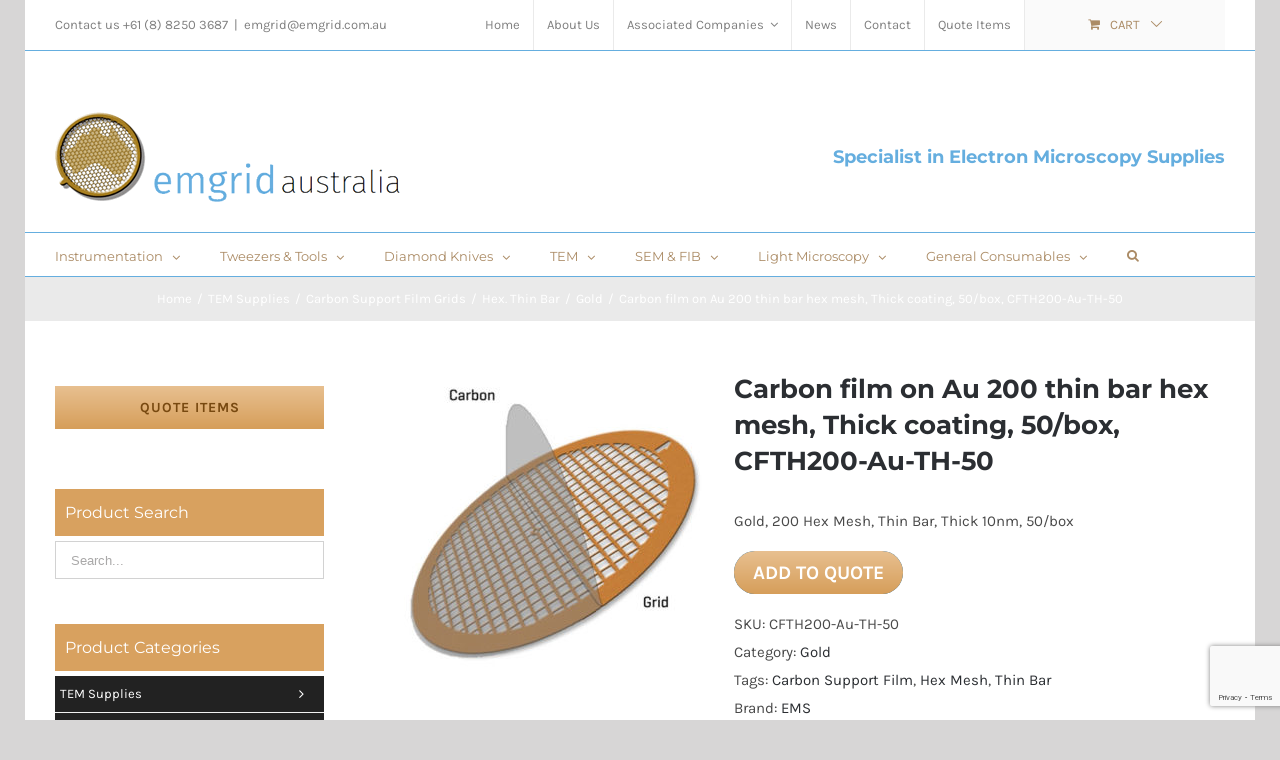

--- FILE ---
content_type: text/html; charset=UTF-8
request_url: https://www.emgrid.com.au/product/cfth200-au-th-50/
body_size: 232764
content:
<!DOCTYPE html>
<html class="avada-html-layout-boxed" lang="en-US" prefix="og: http://ogp.me/ns# fb: http://ogp.me/ns/fb#">
<head>
	<meta http-equiv="X-UA-Compatible" content="IE=edge" />
	<meta http-equiv="Content-Type" content="text/html; charset=utf-8"/>
	<meta name="viewport" content="width=device-width, initial-scale=1" />
	<title>Carbon film on Au 200 thin bar hex mesh, Thick coating, 50/box, CFTH200-Au-TH-50 &#8211; Emgrid Australia +61 (8) 8250 3687</title>
<meta name='robots' content='max-image-preview:large' />
<link rel="alternate" type="application/rss+xml" title="Emgrid Australia +61 (8) 8250 3687 &raquo; Feed" href="https://www.emgrid.com.au/feed/" />
					<link rel="shortcut icon" href="https://www.emgrid.com.au/wp-content/uploads/favicon2.png" type="image/x-icon" />
		
		
		
		
				
		<meta property="og:title" content="Carbon film on Au 200 thin bar hex mesh, Thick coating, 50/box, CFTH200-Au-TH-50"/>
		<meta property="og:type" content="article"/>
		<meta property="og:url" content="https://www.emgrid.com.au/product/cfth200-au-th-50/"/>
		<meta property="og:site_name" content="Emgrid Australia +61 (8) 8250 3687"/>
		<meta property="og:description" content="Gold, 200 Hex Mesh, Thin Bar, Thick 10nm, 50/box"/>

									<meta property="og:image" content="https://www.emgrid.com.au/wp-content/uploads/CF.jpg"/>
									<!-- This site uses the Google Analytics by MonsterInsights plugin v8.26.0 - Using Analytics tracking - https://www.monsterinsights.com/ -->
							<script src="//www.googletagmanager.com/gtag/js?id=G-6WWP429P01"  data-cfasync="false" data-wpfc-render="false" type="text/javascript" async></script>
			<script data-cfasync="false" data-wpfc-render="false" type="text/javascript">
				var mi_version = '8.26.0';
				var mi_track_user = true;
				var mi_no_track_reason = '';
								var MonsterInsightsDefaultLocations = {"page_location":"https:\/\/www.emgrid.com.au\/product\/cfth200-au-th-50\/"};
				if ( typeof MonsterInsightsPrivacyGuardFilter === 'function' ) {
					var MonsterInsightsLocations = (typeof MonsterInsightsExcludeQuery === 'object') ? MonsterInsightsPrivacyGuardFilter( MonsterInsightsExcludeQuery ) : MonsterInsightsPrivacyGuardFilter( MonsterInsightsDefaultLocations );
				} else {
					var MonsterInsightsLocations = (typeof MonsterInsightsExcludeQuery === 'object') ? MonsterInsightsExcludeQuery : MonsterInsightsDefaultLocations;
				}

								var disableStrs = [
										'ga-disable-G-6WWP429P01',
									];

				/* Function to detect opted out users */
				function __gtagTrackerIsOptedOut() {
					for (var index = 0; index < disableStrs.length; index++) {
						if (document.cookie.indexOf(disableStrs[index] + '=true') > -1) {
							return true;
						}
					}

					return false;
				}

				/* Disable tracking if the opt-out cookie exists. */
				if (__gtagTrackerIsOptedOut()) {
					for (var index = 0; index < disableStrs.length; index++) {
						window[disableStrs[index]] = true;
					}
				}

				/* Opt-out function */
				function __gtagTrackerOptout() {
					for (var index = 0; index < disableStrs.length; index++) {
						document.cookie = disableStrs[index] + '=true; expires=Thu, 31 Dec 2099 23:59:59 UTC; path=/';
						window[disableStrs[index]] = true;
					}
				}

				if ('undefined' === typeof gaOptout) {
					function gaOptout() {
						__gtagTrackerOptout();
					}
				}
								window.dataLayer = window.dataLayer || [];

				window.MonsterInsightsDualTracker = {
					helpers: {},
					trackers: {},
				};
				if (mi_track_user) {
					function __gtagDataLayer() {
						dataLayer.push(arguments);
					}

					function __gtagTracker(type, name, parameters) {
						if (!parameters) {
							parameters = {};
						}

						if (parameters.send_to) {
							__gtagDataLayer.apply(null, arguments);
							return;
						}

						if (type === 'event') {
														parameters.send_to = monsterinsights_frontend.v4_id;
							var hookName = name;
							if (typeof parameters['event_category'] !== 'undefined') {
								hookName = parameters['event_category'] + ':' + name;
							}

							if (typeof MonsterInsightsDualTracker.trackers[hookName] !== 'undefined') {
								MonsterInsightsDualTracker.trackers[hookName](parameters);
							} else {
								__gtagDataLayer('event', name, parameters);
							}
							
						} else {
							__gtagDataLayer.apply(null, arguments);
						}
					}

					__gtagTracker('js', new Date());
					__gtagTracker('set', {
						'developer_id.dZGIzZG': true,
											});
					if ( MonsterInsightsLocations.page_location ) {
						__gtagTracker('set', MonsterInsightsLocations);
					}
										__gtagTracker('config', 'G-6WWP429P01', {"forceSSL":"true"} );
															window.gtag = __gtagTracker;										(function () {
						/* https://developers.google.com/analytics/devguides/collection/analyticsjs/ */
						/* ga and __gaTracker compatibility shim. */
						var noopfn = function () {
							return null;
						};
						var newtracker = function () {
							return new Tracker();
						};
						var Tracker = function () {
							return null;
						};
						var p = Tracker.prototype;
						p.get = noopfn;
						p.set = noopfn;
						p.send = function () {
							var args = Array.prototype.slice.call(arguments);
							args.unshift('send');
							__gaTracker.apply(null, args);
						};
						var __gaTracker = function () {
							var len = arguments.length;
							if (len === 0) {
								return;
							}
							var f = arguments[len - 1];
							if (typeof f !== 'object' || f === null || typeof f.hitCallback !== 'function') {
								if ('send' === arguments[0]) {
									var hitConverted, hitObject = false, action;
									if ('event' === arguments[1]) {
										if ('undefined' !== typeof arguments[3]) {
											hitObject = {
												'eventAction': arguments[3],
												'eventCategory': arguments[2],
												'eventLabel': arguments[4],
												'value': arguments[5] ? arguments[5] : 1,
											}
										}
									}
									if ('pageview' === arguments[1]) {
										if ('undefined' !== typeof arguments[2]) {
											hitObject = {
												'eventAction': 'page_view',
												'page_path': arguments[2],
											}
										}
									}
									if (typeof arguments[2] === 'object') {
										hitObject = arguments[2];
									}
									if (typeof arguments[5] === 'object') {
										Object.assign(hitObject, arguments[5]);
									}
									if ('undefined' !== typeof arguments[1].hitType) {
										hitObject = arguments[1];
										if ('pageview' === hitObject.hitType) {
											hitObject.eventAction = 'page_view';
										}
									}
									if (hitObject) {
										action = 'timing' === arguments[1].hitType ? 'timing_complete' : hitObject.eventAction;
										hitConverted = mapArgs(hitObject);
										__gtagTracker('event', action, hitConverted);
									}
								}
								return;
							}

							function mapArgs(args) {
								var arg, hit = {};
								var gaMap = {
									'eventCategory': 'event_category',
									'eventAction': 'event_action',
									'eventLabel': 'event_label',
									'eventValue': 'event_value',
									'nonInteraction': 'non_interaction',
									'timingCategory': 'event_category',
									'timingVar': 'name',
									'timingValue': 'value',
									'timingLabel': 'event_label',
									'page': 'page_path',
									'location': 'page_location',
									'title': 'page_title',
									'referrer' : 'page_referrer',
								};
								for (arg in args) {
																		if (!(!args.hasOwnProperty(arg) || !gaMap.hasOwnProperty(arg))) {
										hit[gaMap[arg]] = args[arg];
									} else {
										hit[arg] = args[arg];
									}
								}
								return hit;
							}

							try {
								f.hitCallback();
							} catch (ex) {
							}
						};
						__gaTracker.create = newtracker;
						__gaTracker.getByName = newtracker;
						__gaTracker.getAll = function () {
							return [];
						};
						__gaTracker.remove = noopfn;
						__gaTracker.loaded = true;
						window['__gaTracker'] = __gaTracker;
					})();
									} else {
										console.log("");
					(function () {
						function __gtagTracker() {
							return null;
						}

						window['__gtagTracker'] = __gtagTracker;
						window['gtag'] = __gtagTracker;
					})();
									}
			</script>
				<!-- / Google Analytics by MonsterInsights -->
		<script type="text/javascript">
window._wpemojiSettings = {"baseUrl":"https:\/\/s.w.org\/images\/core\/emoji\/14.0.0\/72x72\/","ext":".png","svgUrl":"https:\/\/s.w.org\/images\/core\/emoji\/14.0.0\/svg\/","svgExt":".svg","source":{"concatemoji":"https:\/\/www.emgrid.com.au\/wp-includes\/js\/wp-emoji-release.min.js?ver=6.2.6"}};
/*! This file is auto-generated */
!function(e,a,t){var n,r,o,i=a.createElement("canvas"),p=i.getContext&&i.getContext("2d");function s(e,t){p.clearRect(0,0,i.width,i.height),p.fillText(e,0,0);e=i.toDataURL();return p.clearRect(0,0,i.width,i.height),p.fillText(t,0,0),e===i.toDataURL()}function c(e){var t=a.createElement("script");t.src=e,t.defer=t.type="text/javascript",a.getElementsByTagName("head")[0].appendChild(t)}for(o=Array("flag","emoji"),t.supports={everything:!0,everythingExceptFlag:!0},r=0;r<o.length;r++)t.supports[o[r]]=function(e){if(p&&p.fillText)switch(p.textBaseline="top",p.font="600 32px Arial",e){case"flag":return s("\ud83c\udff3\ufe0f\u200d\u26a7\ufe0f","\ud83c\udff3\ufe0f\u200b\u26a7\ufe0f")?!1:!s("\ud83c\uddfa\ud83c\uddf3","\ud83c\uddfa\u200b\ud83c\uddf3")&&!s("\ud83c\udff4\udb40\udc67\udb40\udc62\udb40\udc65\udb40\udc6e\udb40\udc67\udb40\udc7f","\ud83c\udff4\u200b\udb40\udc67\u200b\udb40\udc62\u200b\udb40\udc65\u200b\udb40\udc6e\u200b\udb40\udc67\u200b\udb40\udc7f");case"emoji":return!s("\ud83e\udef1\ud83c\udffb\u200d\ud83e\udef2\ud83c\udfff","\ud83e\udef1\ud83c\udffb\u200b\ud83e\udef2\ud83c\udfff")}return!1}(o[r]),t.supports.everything=t.supports.everything&&t.supports[o[r]],"flag"!==o[r]&&(t.supports.everythingExceptFlag=t.supports.everythingExceptFlag&&t.supports[o[r]]);t.supports.everythingExceptFlag=t.supports.everythingExceptFlag&&!t.supports.flag,t.DOMReady=!1,t.readyCallback=function(){t.DOMReady=!0},t.supports.everything||(n=function(){t.readyCallback()},a.addEventListener?(a.addEventListener("DOMContentLoaded",n,!1),e.addEventListener("load",n,!1)):(e.attachEvent("onload",n),a.attachEvent("onreadystatechange",function(){"complete"===a.readyState&&t.readyCallback()})),(e=t.source||{}).concatemoji?c(e.concatemoji):e.wpemoji&&e.twemoji&&(c(e.twemoji),c(e.wpemoji)))}(window,document,window._wpemojiSettings);
</script>
<style type="text/css">
img.wp-smiley,
img.emoji {
	display: inline !important;
	border: none !important;
	box-shadow: none !important;
	height: 1em !important;
	width: 1em !important;
	margin: 0 0.07em !important;
	vertical-align: -0.1em !important;
	background: none !important;
	padding: 0 !important;
}
</style>
	<link rel='stylesheet' id='wp-block-library-css' href='https://www.emgrid.com.au/wp-includes/css/dist/block-library/style.min.css?ver=6.2.6' type='text/css' media='all' />
<link rel='stylesheet' id='classic-theme-styles-css' href='https://www.emgrid.com.au/wp-includes/css/classic-themes.min.css?ver=6.2.6' type='text/css' media='all' />
<style id='global-styles-inline-css' type='text/css'>
body{--wp--preset--color--black: #000000;--wp--preset--color--cyan-bluish-gray: #abb8c3;--wp--preset--color--white: #ffffff;--wp--preset--color--pale-pink: #f78da7;--wp--preset--color--vivid-red: #cf2e2e;--wp--preset--color--luminous-vivid-orange: #ff6900;--wp--preset--color--luminous-vivid-amber: #fcb900;--wp--preset--color--light-green-cyan: #7bdcb5;--wp--preset--color--vivid-green-cyan: #00d084;--wp--preset--color--pale-cyan-blue: #8ed1fc;--wp--preset--color--vivid-cyan-blue: #0693e3;--wp--preset--color--vivid-purple: #9b51e0;--wp--preset--gradient--vivid-cyan-blue-to-vivid-purple: linear-gradient(135deg,rgba(6,147,227,1) 0%,rgb(155,81,224) 100%);--wp--preset--gradient--light-green-cyan-to-vivid-green-cyan: linear-gradient(135deg,rgb(122,220,180) 0%,rgb(0,208,130) 100%);--wp--preset--gradient--luminous-vivid-amber-to-luminous-vivid-orange: linear-gradient(135deg,rgba(252,185,0,1) 0%,rgba(255,105,0,1) 100%);--wp--preset--gradient--luminous-vivid-orange-to-vivid-red: linear-gradient(135deg,rgba(255,105,0,1) 0%,rgb(207,46,46) 100%);--wp--preset--gradient--very-light-gray-to-cyan-bluish-gray: linear-gradient(135deg,rgb(238,238,238) 0%,rgb(169,184,195) 100%);--wp--preset--gradient--cool-to-warm-spectrum: linear-gradient(135deg,rgb(74,234,220) 0%,rgb(151,120,209) 20%,rgb(207,42,186) 40%,rgb(238,44,130) 60%,rgb(251,105,98) 80%,rgb(254,248,76) 100%);--wp--preset--gradient--blush-light-purple: linear-gradient(135deg,rgb(255,206,236) 0%,rgb(152,150,240) 100%);--wp--preset--gradient--blush-bordeaux: linear-gradient(135deg,rgb(254,205,165) 0%,rgb(254,45,45) 50%,rgb(107,0,62) 100%);--wp--preset--gradient--luminous-dusk: linear-gradient(135deg,rgb(255,203,112) 0%,rgb(199,81,192) 50%,rgb(65,88,208) 100%);--wp--preset--gradient--pale-ocean: linear-gradient(135deg,rgb(255,245,203) 0%,rgb(182,227,212) 50%,rgb(51,167,181) 100%);--wp--preset--gradient--electric-grass: linear-gradient(135deg,rgb(202,248,128) 0%,rgb(113,206,126) 100%);--wp--preset--gradient--midnight: linear-gradient(135deg,rgb(2,3,129) 0%,rgb(40,116,252) 100%);--wp--preset--duotone--dark-grayscale: url('#wp-duotone-dark-grayscale');--wp--preset--duotone--grayscale: url('#wp-duotone-grayscale');--wp--preset--duotone--purple-yellow: url('#wp-duotone-purple-yellow');--wp--preset--duotone--blue-red: url('#wp-duotone-blue-red');--wp--preset--duotone--midnight: url('#wp-duotone-midnight');--wp--preset--duotone--magenta-yellow: url('#wp-duotone-magenta-yellow');--wp--preset--duotone--purple-green: url('#wp-duotone-purple-green');--wp--preset--duotone--blue-orange: url('#wp-duotone-blue-orange');--wp--preset--font-size--small: 13px;--wp--preset--font-size--medium: 20px;--wp--preset--font-size--large: 36px;--wp--preset--font-size--x-large: 42px;--wp--preset--spacing--20: 0.44rem;--wp--preset--spacing--30: 0.67rem;--wp--preset--spacing--40: 1rem;--wp--preset--spacing--50: 1.5rem;--wp--preset--spacing--60: 2.25rem;--wp--preset--spacing--70: 3.38rem;--wp--preset--spacing--80: 5.06rem;--wp--preset--shadow--natural: 6px 6px 9px rgba(0, 0, 0, 0.2);--wp--preset--shadow--deep: 12px 12px 50px rgba(0, 0, 0, 0.4);--wp--preset--shadow--sharp: 6px 6px 0px rgba(0, 0, 0, 0.2);--wp--preset--shadow--outlined: 6px 6px 0px -3px rgba(255, 255, 255, 1), 6px 6px rgba(0, 0, 0, 1);--wp--preset--shadow--crisp: 6px 6px 0px rgba(0, 0, 0, 1);}:where(.is-layout-flex){gap: 0.5em;}body .is-layout-flow > .alignleft{float: left;margin-inline-start: 0;margin-inline-end: 2em;}body .is-layout-flow > .alignright{float: right;margin-inline-start: 2em;margin-inline-end: 0;}body .is-layout-flow > .aligncenter{margin-left: auto !important;margin-right: auto !important;}body .is-layout-constrained > .alignleft{float: left;margin-inline-start: 0;margin-inline-end: 2em;}body .is-layout-constrained > .alignright{float: right;margin-inline-start: 2em;margin-inline-end: 0;}body .is-layout-constrained > .aligncenter{margin-left: auto !important;margin-right: auto !important;}body .is-layout-constrained > :where(:not(.alignleft):not(.alignright):not(.alignfull)){max-width: var(--wp--style--global--content-size);margin-left: auto !important;margin-right: auto !important;}body .is-layout-constrained > .alignwide{max-width: var(--wp--style--global--wide-size);}body .is-layout-flex{display: flex;}body .is-layout-flex{flex-wrap: wrap;align-items: center;}body .is-layout-flex > *{margin: 0;}:where(.wp-block-columns.is-layout-flex){gap: 2em;}.has-black-color{color: var(--wp--preset--color--black) !important;}.has-cyan-bluish-gray-color{color: var(--wp--preset--color--cyan-bluish-gray) !important;}.has-white-color{color: var(--wp--preset--color--white) !important;}.has-pale-pink-color{color: var(--wp--preset--color--pale-pink) !important;}.has-vivid-red-color{color: var(--wp--preset--color--vivid-red) !important;}.has-luminous-vivid-orange-color{color: var(--wp--preset--color--luminous-vivid-orange) !important;}.has-luminous-vivid-amber-color{color: var(--wp--preset--color--luminous-vivid-amber) !important;}.has-light-green-cyan-color{color: var(--wp--preset--color--light-green-cyan) !important;}.has-vivid-green-cyan-color{color: var(--wp--preset--color--vivid-green-cyan) !important;}.has-pale-cyan-blue-color{color: var(--wp--preset--color--pale-cyan-blue) !important;}.has-vivid-cyan-blue-color{color: var(--wp--preset--color--vivid-cyan-blue) !important;}.has-vivid-purple-color{color: var(--wp--preset--color--vivid-purple) !important;}.has-black-background-color{background-color: var(--wp--preset--color--black) !important;}.has-cyan-bluish-gray-background-color{background-color: var(--wp--preset--color--cyan-bluish-gray) !important;}.has-white-background-color{background-color: var(--wp--preset--color--white) !important;}.has-pale-pink-background-color{background-color: var(--wp--preset--color--pale-pink) !important;}.has-vivid-red-background-color{background-color: var(--wp--preset--color--vivid-red) !important;}.has-luminous-vivid-orange-background-color{background-color: var(--wp--preset--color--luminous-vivid-orange) !important;}.has-luminous-vivid-amber-background-color{background-color: var(--wp--preset--color--luminous-vivid-amber) !important;}.has-light-green-cyan-background-color{background-color: var(--wp--preset--color--light-green-cyan) !important;}.has-vivid-green-cyan-background-color{background-color: var(--wp--preset--color--vivid-green-cyan) !important;}.has-pale-cyan-blue-background-color{background-color: var(--wp--preset--color--pale-cyan-blue) !important;}.has-vivid-cyan-blue-background-color{background-color: var(--wp--preset--color--vivid-cyan-blue) !important;}.has-vivid-purple-background-color{background-color: var(--wp--preset--color--vivid-purple) !important;}.has-black-border-color{border-color: var(--wp--preset--color--black) !important;}.has-cyan-bluish-gray-border-color{border-color: var(--wp--preset--color--cyan-bluish-gray) !important;}.has-white-border-color{border-color: var(--wp--preset--color--white) !important;}.has-pale-pink-border-color{border-color: var(--wp--preset--color--pale-pink) !important;}.has-vivid-red-border-color{border-color: var(--wp--preset--color--vivid-red) !important;}.has-luminous-vivid-orange-border-color{border-color: var(--wp--preset--color--luminous-vivid-orange) !important;}.has-luminous-vivid-amber-border-color{border-color: var(--wp--preset--color--luminous-vivid-amber) !important;}.has-light-green-cyan-border-color{border-color: var(--wp--preset--color--light-green-cyan) !important;}.has-vivid-green-cyan-border-color{border-color: var(--wp--preset--color--vivid-green-cyan) !important;}.has-pale-cyan-blue-border-color{border-color: var(--wp--preset--color--pale-cyan-blue) !important;}.has-vivid-cyan-blue-border-color{border-color: var(--wp--preset--color--vivid-cyan-blue) !important;}.has-vivid-purple-border-color{border-color: var(--wp--preset--color--vivid-purple) !important;}.has-vivid-cyan-blue-to-vivid-purple-gradient-background{background: var(--wp--preset--gradient--vivid-cyan-blue-to-vivid-purple) !important;}.has-light-green-cyan-to-vivid-green-cyan-gradient-background{background: var(--wp--preset--gradient--light-green-cyan-to-vivid-green-cyan) !important;}.has-luminous-vivid-amber-to-luminous-vivid-orange-gradient-background{background: var(--wp--preset--gradient--luminous-vivid-amber-to-luminous-vivid-orange) !important;}.has-luminous-vivid-orange-to-vivid-red-gradient-background{background: var(--wp--preset--gradient--luminous-vivid-orange-to-vivid-red) !important;}.has-very-light-gray-to-cyan-bluish-gray-gradient-background{background: var(--wp--preset--gradient--very-light-gray-to-cyan-bluish-gray) !important;}.has-cool-to-warm-spectrum-gradient-background{background: var(--wp--preset--gradient--cool-to-warm-spectrum) !important;}.has-blush-light-purple-gradient-background{background: var(--wp--preset--gradient--blush-light-purple) !important;}.has-blush-bordeaux-gradient-background{background: var(--wp--preset--gradient--blush-bordeaux) !important;}.has-luminous-dusk-gradient-background{background: var(--wp--preset--gradient--luminous-dusk) !important;}.has-pale-ocean-gradient-background{background: var(--wp--preset--gradient--pale-ocean) !important;}.has-electric-grass-gradient-background{background: var(--wp--preset--gradient--electric-grass) !important;}.has-midnight-gradient-background{background: var(--wp--preset--gradient--midnight) !important;}.has-small-font-size{font-size: var(--wp--preset--font-size--small) !important;}.has-medium-font-size{font-size: var(--wp--preset--font-size--medium) !important;}.has-large-font-size{font-size: var(--wp--preset--font-size--large) !important;}.has-x-large-font-size{font-size: var(--wp--preset--font-size--x-large) !important;}
.wp-block-navigation a:where(:not(.wp-element-button)){color: inherit;}
:where(.wp-block-columns.is-layout-flex){gap: 2em;}
.wp-block-pullquote{font-size: 1.5em;line-height: 1.6;}
</style>
<link rel='stylesheet' id='contact-form-7-css' href='https://www.emgrid.com.au/wp-content/plugins/contact-form-7/includes/css/styles.css?ver=5.8.6' type='text/css' media='all' />
<link rel='stylesheet' id='trwca-style-css' href='https://www.emgrid.com.au/wp-content/plugins/woocommerce-category-accordion/assets/css/trwca-style.min.css?ver=1.0' type='text/css' media='all' />
<link rel='stylesheet' id='icon-font-css' href='https://www.emgrid.com.au/wp-content/plugins/woocommerce-category-accordion/assets/css/font-awesome.min.css?ver=1.0' type='text/css' media='all' />
<link rel='stylesheet' id='woof-css' href='https://www.emgrid.com.au/wp-content/plugins/woocommerce-products-filter/css/front.css?ver=1.3.4.5' type='text/css' media='all' />
<style id='woof-inline-css' type='text/css'>

.woof_products_top_panel li span, .woof_products_top_panel2 li span{background: url(https://www.emgrid.com.au/wp-content/plugins/woocommerce-products-filter/img/delete.png);background-size: 14px 14px;background-repeat: no-repeat;background-position: right;}
.woof_edit_view{
                    display: none;
                }
</style>
<link rel='stylesheet' id='chosen-drop-down-css' href='https://www.emgrid.com.au/wp-content/plugins/woocommerce-products-filter/js/chosen/chosen.min.css?ver=1.3.4.5' type='text/css' media='all' />
<link rel='stylesheet' id='woof_by_author_html_items-css' href='https://www.emgrid.com.au/wp-content/plugins/woocommerce-products-filter/ext/by_author/css/by_author.css?ver=1.3.4.5' type='text/css' media='all' />
<link rel='stylesheet' id='woof_by_instock_html_items-css' href='https://www.emgrid.com.au/wp-content/plugins/woocommerce-products-filter/ext/by_instock/css/by_instock.css?ver=1.3.4.5' type='text/css' media='all' />
<link rel='stylesheet' id='woof_by_onsales_html_items-css' href='https://www.emgrid.com.au/wp-content/plugins/woocommerce-products-filter/ext/by_onsales/css/by_onsales.css?ver=1.3.4.5' type='text/css' media='all' />
<link rel='stylesheet' id='woof_by_text_html_items-css' href='https://www.emgrid.com.au/wp-content/plugins/woocommerce-products-filter/ext/by_text/assets/css/front.css?ver=1.3.4.5' type='text/css' media='all' />
<link rel='stylesheet' id='woof_label_html_items-css' href='https://www.emgrid.com.au/wp-content/plugins/woocommerce-products-filter/ext/label/css/html_types/label.css?ver=1.3.4.5' type='text/css' media='all' />
<link rel='stylesheet' id='woof_select_radio_check_html_items-css' href='https://www.emgrid.com.au/wp-content/plugins/woocommerce-products-filter/ext/select_radio_check/css/html_types/select_radio_check.css?ver=1.3.4.5' type='text/css' media='all' />
<link rel='stylesheet' id='woof_sd_html_items_checkbox-css' href='https://www.emgrid.com.au/wp-content/plugins/woocommerce-products-filter/ext/smart_designer/css/elements/checkbox.css?ver=1.3.4.5' type='text/css' media='all' />
<link rel='stylesheet' id='woof_sd_html_items_radio-css' href='https://www.emgrid.com.au/wp-content/plugins/woocommerce-products-filter/ext/smart_designer/css/elements/radio.css?ver=1.3.4.5' type='text/css' media='all' />
<link rel='stylesheet' id='woof_sd_html_items_switcher-css' href='https://www.emgrid.com.au/wp-content/plugins/woocommerce-products-filter/ext/smart_designer/css/elements/switcher.css?ver=1.3.4.5' type='text/css' media='all' />
<link rel='stylesheet' id='woof_sd_html_items_color-css' href='https://www.emgrid.com.au/wp-content/plugins/woocommerce-products-filter/ext/smart_designer/css/elements/color.css?ver=1.3.4.5' type='text/css' media='all' />
<link rel='stylesheet' id='woof_sd_html_items_tooltip-css' href='https://www.emgrid.com.au/wp-content/plugins/woocommerce-products-filter/ext/smart_designer/css/tooltip.css?ver=1.3.4.5' type='text/css' media='all' />
<link rel='stylesheet' id='woof_sd_html_items_front-css' href='https://www.emgrid.com.au/wp-content/plugins/woocommerce-products-filter/ext/smart_designer/css/front.css?ver=1.3.4.5' type='text/css' media='all' />
<link rel='stylesheet' id='woof-switcher23-css' href='https://www.emgrid.com.au/wp-content/plugins/woocommerce-products-filter/css/switcher.css?ver=1.3.4.5' type='text/css' media='all' />
<style id='woocommerce-inline-inline-css' type='text/css'>
.woocommerce form .form-row .required { visibility: visible; }
</style>
<link rel='stylesheet' id='brands-styles-css' href='https://www.emgrid.com.au/wp-content/plugins/woocommerce-brands/assets/css/style.css?ver=6.2.6' type='text/css' media='all' />
<link rel='stylesheet' id='yith_ywraq_frontend-css' href='https://www.emgrid.com.au/wp-content/plugins/yith-woocommerce-request-a-quote/assets/css/frontend.css?ver=2.28.0' type='text/css' media='all' />
<style id='yith_ywraq_frontend-inline-css' type='text/css'>
.woocommerce .add-request-quote-button.button, .woocommerce .add-request-quote-button-addons.button, .yith-wceop-ywraq-button-wrapper .add-request-quote-button.button, .yith-wceop-ywraq-button-wrapper .add-request-quote-button-addons.button{
    background-color: #0066b4!important;
    color: #ffffff!important;
}
.woocommerce .add-request-quote-button.button:hover,  .woocommerce .add-request-quote-button-addons.button:hover,.yith-wceop-ywraq-button-wrapper .add-request-quote-button.button:hover,  .yith-wceop-ywraq-button-wrapper .add-request-quote-button-addons.button:hover{
    background-color: #044a80!important;
    color: #ffffff!important;
}


</style>
<link rel='stylesheet' id='avada-parent-stylesheet-css' href='https://www.emgrid.com.au/wp-content/themes/Avada/style.css?ver=6.2.6' type='text/css' media='all' />
<link rel='stylesheet' id='child_style-css' href='https://www.emgrid.com.au/wp-content/themes/Avada-Child-Theme/style.css?ver=6.2.6' type='text/css' media='all' />
<link rel='stylesheet' id='avada-stylesheet-css' href='https://www.emgrid.com.au/wp-content/themes/Avada/assets/css/style.min.css?ver=5.7.2' type='text/css' media='all' />
<!--[if lte IE 9]>
<link rel='stylesheet' id='avada-IE-fontawesome-css' href='https://www.emgrid.com.au/wp-content/themes/Avada/includes/lib/assets/fonts/fontawesome/font-awesome.min.css?ver=5.7.2' type='text/css' media='all' />
<![endif]-->
<!--[if IE]>
<link rel='stylesheet' id='avada-IE-css' href='https://www.emgrid.com.au/wp-content/themes/Avada/assets/css/ie.min.css?ver=5.7.2' type='text/css' media='all' />
<![endif]-->
<link rel='stylesheet' id='fusion-dynamic-css-css' href='https://www.emgrid.com.au/wp-content/uploads/fusion-styles/104cf3323ba1ac0c06d828c7ab3806b8.min.css?ver=6.2.6' type='text/css' media='all' />
<script type='text/javascript' id='woof-husky-js-extra'>
/* <![CDATA[ */
var woof_husky_txt = {"ajax_url":"https:\/\/www.emgrid.com.au\/wp-admin\/admin-ajax.php","plugin_uri":"https:\/\/www.emgrid.com.au\/wp-content\/plugins\/woocommerce-products-filter\/ext\/by_text\/","loader":"https:\/\/www.emgrid.com.au\/wp-content\/plugins\/woocommerce-products-filter\/ext\/by_text\/assets\/img\/ajax-loader.gif","not_found":"Nothing found!","prev":"Prev","next":"Next","site_link":"https:\/\/www.emgrid.com.au","default_data":{"placeholder":"","behavior":"title","search_by_full_word":0,"autocomplete":1,"how_to_open_links":0,"taxonomy_compatibility":0,"sku_compatibility":0,"custom_fields":"","search_desc_variant":0,"view_text_length":10,"min_symbols":3,"max_posts":10,"image":"","notes_for_customer":"","template":"default","max_open_height":300,"page":0}};
/* ]]> */
</script>
<script type='text/javascript' src='https://www.emgrid.com.au/wp-content/plugins/woocommerce-products-filter/ext/by_text/assets/js/husky.js?ver=1.3.4.5' id='woof-husky-js'></script>
<script type='text/javascript' src='https://www.emgrid.com.au/wp-content/plugins/google-analytics-for-wordpress/assets/js/frontend-gtag.min.js?ver=8.26.0' id='monsterinsights-frontend-script-js'></script>
<script data-cfasync="false" data-wpfc-render="false" type="text/javascript" id='monsterinsights-frontend-script-js-extra'>/* <![CDATA[ */
var monsterinsights_frontend = {"js_events_tracking":"true","download_extensions":"doc,pdf,ppt,zip,xls,docx,pptx,xlsx","inbound_paths":"[]","home_url":"https:\/\/www.emgrid.com.au","hash_tracking":"false","v4_id":"G-6WWP429P01"};/* ]]> */
</script>
<script type='text/javascript' src='https://www.emgrid.com.au/wp-includes/js/jquery/jquery.min.js?ver=3.6.4' id='jquery-core-js'></script>
<script type='text/javascript' src='https://www.emgrid.com.au/wp-includes/js/jquery/jquery-migrate.min.js?ver=3.4.0' id='jquery-migrate-js'></script>
<script type='text/javascript' src='https://www.emgrid.com.au/wp-content/plugins/woocommerce-category-accordion/assets/js/trwca-script.min.js?ver=1.0' id='trwca_script-js'></script>
<link rel="https://api.w.org/" href="https://www.emgrid.com.au/wp-json/" /><link rel="alternate" type="application/json" href="https://www.emgrid.com.au/wp-json/wp/v2/product/19714" /><link rel="EditURI" type="application/rsd+xml" title="RSD" href="https://www.emgrid.com.au/xmlrpc.php?rsd" />
<link rel="wlwmanifest" type="application/wlwmanifest+xml" href="https://www.emgrid.com.au/wp-includes/wlwmanifest.xml" />
<meta name="generator" content="WordPress 6.2.6" />
<meta name="generator" content="WooCommerce 8.2.2" />
<link rel="canonical" href="https://www.emgrid.com.au/product/cfth200-au-th-50/" />
<link rel='shortlink' href='https://www.emgrid.com.au/?p=19714' />
<link rel="alternate" type="application/json+oembed" href="https://www.emgrid.com.au/wp-json/oembed/1.0/embed?url=https%3A%2F%2Fwww.emgrid.com.au%2Fproduct%2Fcfth200-au-th-50%2F" />
<link rel="alternate" type="text/xml+oembed" href="https://www.emgrid.com.au/wp-json/oembed/1.0/embed?url=https%3A%2F%2Fwww.emgrid.com.au%2Fproduct%2Fcfth200-au-th-50%2F&#038;format=xml" />
<script src="https://www.google.com/recaptcha/api.js" async defer></script>
	<noscript><style>.woocommerce-product-gallery{ opacity: 1 !important; }</style></noscript>
					<style type="text/css" id="wp-custom-css">
			.widget_wc_category_accordion .wc_category_accordion-3 li a, .sidebar .widget ul.accordion a
{
	color:#fff!important;
}

.widget_wc_category_accordion .trwca-actheme .accordion li ul a:hover
{
	color:#aeaeae!important;
}

.fusion-flexslider .slides li
{
	display:block!important;
}

.add-request-quote-button
{
	background: #e8c090;
	text-transform: uppercase;
	color: #784910;
	background-image: -webkit-gradient( linear, left bottom, left top, from( #d69e5a ), to( #e8c090 ) );
	background-image: linear-gradient( to top, #d69e5a, #e8c090 );
	background-image: -webkit-linear-gradient( to top, #d69e5a, #e8c090 );
	background-image: -moz-linear-gradient( to top, #d69e5a, #e8c090 );
	background-image: -ms-linear-gradient( to top, #d69e5a, #e8c090 );
	background-image: -o-linear-gradient( to top, #d69e5a, #e8c090 );
	transition: all .2s;
	border-width: 0px;
	border-style: solid;
	border-color: #784910;
	border-radius: 25px;
	-webkit-transition: all .2s;
	-moz-transition: all .2s;
	-ms-transition: all .2s;
	-o-transition: all .2s;
	-webkit-border-radius: 25px;
	padding: 0.5em 1em;
}		</style>
		
		
	<script type="text/javascript">
		var doc = document.documentElement;
		doc.setAttribute('data-useragent', navigator.userAgent);
	</script>

	<!-- Global site tag (gtag.js) - Google Analytics -->

<script async src="https://www.googletagmanager.com/gtag/js?id=UA-111594180-1"></script>

<script>

  window.dataLayer = window.dataLayer || [];

  function gtag(){dataLayer.push(arguments);}

  gtag('js', new Date());

 

  gtag('config', 'UA-111594180-1');

</script></head>

<body class="product-template-default single single-product postid-19714 theme-Avada woocommerce woocommerce-page woocommerce-no-js fusion-image-hovers fusion-body ltr fusion-sticky-header no-tablet-sticky-header no-mobile-sticky-header no-mobile-slidingbar fusion-disable-outline woo-tabs-horizontal mobile-logo-pos-left layout-boxed-mode layout-boxed-mode-full has-sidebar fusion-top-header menu-text-align-left fusion-woo-product-design-classic mobile-menu-design-modern fusion-hide-pagination-text fusion-header-layout-v4 avada-responsive avada-footer-fx-none fusion-search-form-classic fusion-avatar-square">
	<a class="skip-link screen-reader-text" href="#content">Skip to content</a>
				<div id="wrapper" class="">
		<div id="home" style="position:relative;top:-1px;"></div>
		
			<header class="fusion-header-wrapper">
				<div class="fusion-header-v4 fusion-logo-left fusion-sticky-menu- fusion-sticky-logo-1 fusion-mobile-logo-1 fusion-sticky-menu-only fusion-header-menu-align-left fusion-mobile-menu-design-modern">
					
<div class="fusion-secondary-header">
	<div class="fusion-row">
					<div class="fusion-alignleft">
				<div class="fusion-contact-info">Contact us +61 (8) 8250 3687<span class="fusion-header-separator">|</span><a href="mailto:&#101;m&#103;&#114;id&#64;e&#109;&#103;r&#105;d.&#99;o&#109;&#46;au ">&#101;m&#103;&#114;id&#64;e&#109;&#103;r&#105;d.&#99;o&#109;&#46;au </a></div>			</div>
							<div class="fusion-alignright">
				<nav class="fusion-secondary-menu" role="navigation" aria-label="Secondary Menu"><ul id="menu-top-secondary-menu" class="menu"><li  id="menu-item-18251"  class="menu-item menu-item-type-post_type menu-item-object-page menu-item-home menu-item-18251"  data-item-id="18251"><a  href="https://www.emgrid.com.au/" class="fusion-bar-highlight" role="menuitem"><span class="menu-text">Home</span></a></li><li  id="menu-item-18249"  class="menu-item menu-item-type-post_type menu-item-object-page menu-item-18249"  data-item-id="18249"><a  href="https://www.emgrid.com.au/about-us/" class="fusion-bar-highlight" role="menuitem"><span class="menu-text">About Us</span></a></li><li  id="menu-item-18259"  class="menu-item menu-item-type-post_type menu-item-object-page menu-item-has-children menu-item-18259 fusion-dropdown-menu"  data-item-id="18259"><a  href="https://www.emgrid.com.au/associated-companies/" class="fusion-bar-highlight" role="menuitem"><span class="menu-text">Associated Companies</span> <span class="fusion-caret"><i class="fusion-dropdown-indicator"></i></span></a><ul role="menu" class="sub-menu"><li  id="menu-item-39767"  class="menu-item menu-item-type-post_type menu-item-object-page menu-item-39767 fusion-dropdown-submenu" ><a  href="https://www.emgrid.com.au/acf-metals/" class="fusion-bar-highlight" role="menuitem"><span>Arizona Carbon Foil Co. Inc.</span></a></li><li  id="menu-item-18262"  class="menu-item menu-item-type-post_type menu-item-object-page menu-item-18262 fusion-dropdown-submenu" ><a  href="https://www.emgrid.com.au/associated-companies/agar-scientific-limited/" class="fusion-bar-highlight" role="menuitem"><span>Agar Scientific Limited</span></a></li><li  id="menu-item-41027"  class="menu-item menu-item-type-post_type menu-item-object-page menu-item-41027 fusion-dropdown-submenu" ><a  href="https://www.emgrid.com.au/chemtools/" class="fusion-bar-highlight" role="menuitem"><span>Chemtools</span></a></li><li  id="menu-item-18261"  class="menu-item menu-item-type-post_type menu-item-object-page menu-item-18261 fusion-dropdown-submenu" ><a  href="https://www.emgrid.com.au/associated-companies/citifluor/" class="fusion-bar-highlight" role="menuitem"><span>Citifluor</span></a></li><li  id="menu-item-18260"  class="menu-item menu-item-type-post_type menu-item-object-page menu-item-18260 fusion-dropdown-submenu" ><a  href="https://www.emgrid.com.au/associated-companies/denka-products/" class="fusion-bar-highlight" role="menuitem"><span>Denka Products</span></a></li><li  id="menu-item-18542"  class="menu-item menu-item-type-post_type menu-item-object-page menu-item-18542 fusion-dropdown-submenu" ><a  href="https://www.emgrid.com.au/associated-companies/diatome-limited/" class="fusion-bar-highlight" role="menuitem"><span>DiATOME Limited</span></a></li><li  id="menu-item-18541"  class="menu-item menu-item-type-post_type menu-item-object-page menu-item-18541 fusion-dropdown-submenu" ><a  href="https://www.emgrid.com.au/associated-companies/dumont-tweezers/" class="fusion-bar-highlight" role="menuitem"><span>Dumont Tweezers</span></a></li><li  id="menu-item-18540"  class="menu-item menu-item-type-post_type menu-item-object-page menu-item-18540 fusion-dropdown-submenu" ><a  href="https://www.emgrid.com.au/associated-companies/electron-microscopy-sciences/" class="fusion-bar-highlight" role="menuitem"><span>Electron Microscopy Sciences</span></a></li><li  id="menu-item-18539"  class="menu-item menu-item-type-post_type menu-item-object-page menu-item-18539 fusion-dropdown-submenu" ><a  href="https://www.emgrid.com.au/associated-companies/em-resolutions/" class="fusion-bar-highlight" role="menuitem"><span>EM Resolutions</span></a></li><li  id="menu-item-18538"  class="menu-item menu-item-type-post_type menu-item-object-page menu-item-18538 fusion-dropdown-submenu" ><a  href="https://www.emgrid.com.au/associated-companies/emsis-gmbh/" class="fusion-bar-highlight" role="menuitem"><span>EMSIS GmbH</span></a></li><li  id="menu-item-37386"  class="menu-item menu-item-type-post_type menu-item-object-page menu-item-37386 fusion-dropdown-submenu" ><a  href="https://www.emgrid.com.au/associated-companies/evactron-plasma-cleaners/" class="fusion-bar-highlight" role="menuitem"><span>Evactron Plasma Cleaners</span></a></li><li  id="menu-item-18537"  class="menu-item menu-item-type-post_type menu-item-object-page menu-item-18537 fusion-dropdown-submenu" ><a  href="https://www.emgrid.com.au/associated-companies/gilder-grids/" class="fusion-bar-highlight" role="menuitem"><span>Gilder Grids</span></a></li><li  id="menu-item-18534"  class="menu-item menu-item-type-post_type menu-item-object-page menu-item-18534 fusion-dropdown-submenu" ><a  href="https://www.emgrid.com.au/associated-companies/graticules-limited/" class="fusion-bar-highlight" role="menuitem"><span>Graticules Optics Limited</span></a></li><li  id="menu-item-18536"  class="menu-item menu-item-type-post_type menu-item-object-page menu-item-18536 fusion-dropdown-submenu" ><a  href="https://www.emgrid.com.au/associated-companies/kulzer/" class="fusion-bar-highlight" role="menuitem"><span>Kulzer</span></a></li><li  id="menu-item-40919"  class="menu-item menu-item-type-post_type menu-item-object-page menu-item-40919 fusion-dropdown-submenu" ><a  href="https://www.emgrid.com.au/associated-companies/olympus/" class="fusion-bar-highlight" role="menuitem"><span>Evident &#8211; formerly Olympus</span></a></li><li  id="menu-item-18533"  class="menu-item menu-item-type-post_type menu-item-object-page menu-item-18533 fusion-dropdown-submenu" ><a  href="https://www.emgrid.com.au/associated-companies/taab-laboratories-equipment-limited/" class="fusion-bar-highlight" role="menuitem"><span>TAAB Laboratories Equipment Limited</span></a></li><li  id="menu-item-18532"  class="menu-item menu-item-type-post_type menu-item-object-page menu-item-18532 fusion-dropdown-submenu" ><a  href="https://www.emgrid.com.au/associated-companies/technoorg-linda/" class="fusion-bar-highlight" role="menuitem"><span>Technoorg Linda</span></a></li><li  id="menu-item-18531"  class="menu-item menu-item-type-post_type menu-item-object-page menu-item-18531 fusion-dropdown-submenu" ><a  href="https://www.emgrid.com.au/associated-companies/tissue-tek-consumables/" class="fusion-bar-highlight" role="menuitem"><span>Tissue-Tek® Consumables</span></a></li><li  id="menu-item-18530"  class="menu-item menu-item-type-post_type menu-item-object-page menu-item-18530 fusion-dropdown-submenu" ><a  href="https://www.emgrid.com.au/associated-companies/tousimis/" class="fusion-bar-highlight" role="menuitem"><span>Tousimis</span></a></li></ul></li><li  id="menu-item-18252"  class="menu-item menu-item-type-post_type menu-item-object-page menu-item-18252"  data-item-id="18252"><a  href="https://www.emgrid.com.au/news/" class="fusion-bar-highlight" role="menuitem"><span class="menu-text">News</span></a></li><li  id="menu-item-18250"  class="menu-item menu-item-type-post_type menu-item-object-page menu-item-18250"  data-item-id="18250"><a  href="https://www.emgrid.com.au/contact-emgrid/" class="fusion-bar-highlight" role="menuitem"><span class="menu-text">Contact</span></a></li><li  id="menu-item-40399"  class="menu-item menu-item-type-post_type menu-item-object-page menu-item-40399"  data-item-id="40399"><a  href="https://www.emgrid.com.au/request-quote/" class="fusion-bar-highlight" role="menuitem"><span class="menu-text">Quote Items</span></a></li><li role="menuitem" class="fusion-custom-menu-item fusion-menu-cart fusion-secondary-menu-cart"><a class="fusion-secondary-menu-icon fusion-bar-highlight" href="https://www.emgrid.com.au/cart-2/"><span class="menu-text" aria-label="View Cart">Cart</span></a></li></ul></nav><nav class="fusion-mobile-nav-holder fusion-mobile-menu-text-align-left" aria-label="Secondary Mobile Menu"></nav>			</div>
			</div>
</div>
<div class="fusion-header-sticky-height"></div>
<div class="fusion-sticky-header-wrapper"> <!-- start fusion sticky header wrapper -->
	<div class="fusion-header">
		<div class="fusion-row">
							<div class="fusion-logo" data-margin-top="31px" data-margin-bottom="0px" data-margin-left="0px" data-margin-right="0px">
			<a class="fusion-logo-link"  href="https://www.emgrid.com.au/" >

						<!-- standard logo -->
			<img src="https://www.emgrid.com.au/wp-content/uploads/2016/09/logo-emgrid-2016.gif" srcset="https://www.emgrid.com.au/wp-content/uploads/2016/09/logo-emgrid-2016.gif 1x" width="345" height="90" alt="Emgrid Australia +61 (8) 8250 3687 Logo" retina_logo_url="" class="fusion-standard-logo" />

											<!-- mobile logo -->
				<img src="https://www.emgrid.com.au/wp-content/uploads/2016/09/logo-emgrid-2016.gif" srcset="https://www.emgrid.com.au/wp-content/uploads/2016/09/logo-emgrid-2016.gif 1x" width="345" height="90" alt="Emgrid Australia +61 (8) 8250 3687 Logo" retina_logo_url="" class="fusion-mobile-logo" />
			
											<!-- sticky header logo -->
				<img src="https://www.emgrid.com.au/wp-content/uploads/2016/09/logo-emgrid-2016.gif" srcset="https://www.emgrid.com.au/wp-content/uploads/2016/09/logo-emgrid-2016.gif 1x, https://www.emgrid.com.au/wp-content/uploads/2016/09/logo-emgrid-2016.gif 2x" width="345" height="90" style="max-height:90px;height:auto;" alt="Emgrid Australia +61 (8) 8250 3687 Logo" retina_logo_url="https://www.emgrid.com.au/wp-content/uploads/2016/09/logo-emgrid-2016.gif" class="fusion-sticky-logo" />
					</a>
		
<div class="fusion-header-content-3-wrapper">
			<h3 class="fusion-header-tagline">
			Specialist in Electron Microscopy Supplies		</h3>
	</div>
</div>
								<div class="fusion-mobile-menu-icons">
							<a href="#" class="fusion-icon fusion-icon-bars" aria-label="Toggle mobile menu" aria-expanded="false"></a>
		
		
		
			</div>
				
					</div>
	</div>
	<div class="fusion-secondary-main-menu">
		<div class="fusion-row">
			<nav class="fusion-main-menu" aria-label="Main Menu"><ul id="menu-main-menu" class="fusion-menu"><li  id="menu-item-18207"  class="menu-item menu-item-type-taxonomy menu-item-object-product_cat menu-item-has-children menu-item-18207 fusion-megamenu-menu"  data-item-id="18207"><a  href="https://www.emgrid.com.au/product-category/instrumentation/" class="fusion-bar-highlight" role="menuitem"><span class="menu-text">Instrumentation</span> <span class="fusion-caret"><i class="fusion-dropdown-indicator"></i></span></a><div class="fusion-megamenu-wrapper fusion-columns-1 columns-per-row-1 columns-1 col-span-2" data-maxwidth="1170"><div class="row"><div class="fusion-megamenu-holder" style="width:194.99922px;" data-width="194.99922"><ul role="menu" class="fusion-megamenu "><li  id="menu-item-39930"  class="menu-item menu-item-type-custom menu-item-object-custom menu-item-has-children menu-item-39930 fusion-megamenu-submenu fusion-megamenu-columns-1 col-lg-12 col-md-12 col-sm-12" data-width="194.99922" style="width:194.99922px;max-width:194.99922px;"><div class='fusion-megamenu-title'><a href="https://www.emgrid.com.au/product-category/instrumentation/">Instrumentation</a></div><ul role="menu" class="sub-menu"><li  id="menu-item-36481"  class="menu-item menu-item-type-custom menu-item-object-custom menu-item-36481" ><a  href="https://www.emgrid.com.au/associated-companies/tousimis/" class="fusion-bar-highlight" role="menuitem"><span><span class="fusion-megamenu-bullet"></span>Critical Point Dryers</span></a></li><li  id="menu-item-36753"  class="menu-item menu-item-type-custom menu-item-object-custom menu-item-36753" ><a  href="https://www.emgrid.com.au/associated-companies/technoorg-linda/" class="fusion-bar-highlight" role="menuitem"><span><span class="fusion-megamenu-bullet"></span>Ion Mills</span></a></li><li  id="menu-item-36752"  class="menu-item menu-item-type-custom menu-item-object-custom menu-item-36752" ><a  href="https://www.emgrid.com.au/associated-companies/emsis-gmbh/" class="fusion-bar-highlight" role="menuitem"><span><span class="fusion-megamenu-bullet"></span>TEM Cameras</span></a></li><li  id="menu-item-37073"  class="menu-item menu-item-type-custom menu-item-object-custom menu-item-37073" ><a  href="https://www.emgrid.com.au/associated-companies/evactron-plasma-cleaners/" class="fusion-bar-highlight" role="menuitem"><span><span class="fusion-megamenu-bullet"></span>Evactron Plasma Cleaners</span></a></li><li  id="menu-item-37076"  class="menu-item menu-item-type-custom menu-item-object-custom menu-item-37076" ><a  href="https://www.emgrid.com.au/lynx-products/" class="fusion-bar-highlight" role="menuitem"><span><span class="fusion-megamenu-bullet"></span>Tissue Processors</span></a></li><li  id="menu-item-37733"  class="menu-item menu-item-type-custom menu-item-object-custom menu-item-37733" ><a  href="https://www.emgrid.com.au/olympus-automatic-cell-counter-r1/" class="fusion-bar-highlight" role="menuitem"><span><span class="fusion-megamenu-bullet"></span>Automatic Cell Counter</span></a></li><li  id="menu-item-37666"  class="menu-item menu-item-type-custom menu-item-object-custom menu-item-37666" ><a  href="https://www.emgrid.com.au/precision-diamond-saws-and-cutting/" class="fusion-bar-highlight" role="menuitem"><span><span class="fusion-megamenu-bullet"></span>Precision Diamond Saws</span></a></li><li  id="menu-item-36751"  class="menu-item menu-item-type-custom menu-item-object-custom menu-item-36751" ><a  href="https://www.emgrid.com.au/associated-companies/agar-scientific-limited/" class="fusion-bar-highlight" role="menuitem"><span><span class="fusion-megamenu-bullet"></span>Vacuum Coaters</span></a></li></ul></li></ul></div><div style="clear:both;"></div></div></div></li><li  id="menu-item-18219"  class="leftone menu-item menu-item-type-taxonomy menu-item-object-product_cat menu-item-has-children menu-item-18219 fusion-megamenu-menu"  data-classes="leftone" data-item-id="18219"><a  href="https://www.emgrid.com.au/product-category/tweezers-and-tools/" class="fusion-bar-highlight" role="menuitem"><span class="menu-text">Tweezers &amp; Tools</span> <span class="fusion-caret"><i class="fusion-dropdown-indicator"></i></span></a><div class="fusion-megamenu-wrapper fusion-columns-6 columns-per-row-6 columns-6 col-span-12 fusion-megamenu-fullwidth" data-maxwidth="1170"><div class="row"><div class="fusion-megamenu-holder" style="width:1170px;" data-width="1170"><ul role="menu" class="fusion-megamenu "><li  id="menu-item-45415"  class="menu-item menu-item-type-custom menu-item-object-custom menu-item-has-children menu-item-45415 fusion-megamenu-submenu fusion-megamenu-columns-6 col-lg-2 col-md-2 col-sm-2" ><div class='fusion-megamenu-title'><a href="https://www.emgrid.com.au/product-category/tweezers-tools/dumont-tweezers-tweezers-tools/">Tweezers (Dumont)</a></div><ul role="menu" class="sub-menu"><li  id="menu-item-45472"  class="menu-item menu-item-type-custom menu-item-object-custom menu-item-45472" ><a  href="https://www.emgrid.com.au/product-category/sem-and-fib/sem-fib-specimen-mounts/specimen-mount-tweezers/" class="fusion-bar-highlight" role="menuitem"><span><span class="fusion-megamenu-bullet"></span>Specimen Mount Tweezers</span></a></li><li  id="menu-item-45417"  class="menu-item menu-item-type-custom menu-item-object-custom menu-item-45417" ><a  href="https://www.emgrid.com.au/product-category/tweezers-tools/dumont-tweezers-tweezers-tools/biological/" class="fusion-bar-highlight" role="menuitem"><span><span class="fusion-megamenu-bullet"></span>Biological</span></a></li><li  id="menu-item-45418"  class="menu-item menu-item-type-custom menu-item-object-custom menu-item-45418" ><a  href="https://www.emgrid.com.au/product-category/tweezers-tools/dumont-tweezers-tweezers-tools/electronic-grade/" class="fusion-bar-highlight" role="menuitem"><span><span class="fusion-megamenu-bullet"></span>Electronic Grade</span></a></li><li  id="menu-item-45419"  class="menu-item menu-item-type-custom menu-item-object-custom menu-item-45419" ><a  href="https://www.emgrid.com.au/product-category/tweezers-tools/dumont-tweezers-tweezers-tools/eyelash-tweezers-dumont-tweezers-tweezers-tools/" class="fusion-bar-highlight" role="menuitem"><span><span class="fusion-megamenu-bullet"></span>Eyelash Tweezers</span></a></li><li  id="menu-item-45416"  class="menu-item menu-item-type-custom menu-item-object-custom menu-item-45416" ><a  href="https://www.emgrid.com.au/product-category/tweezers-tools/dumont-tweezers-tweezers-tools/high-precision/" class="fusion-bar-highlight" role="menuitem"><span><span class="fusion-megamenu-bullet"></span>High Precision</span></a></li><li  id="menu-item-45421"  class="menu-item menu-item-type-custom menu-item-object-custom menu-item-45421" ><a  href="https://www.emgrid.com.au/product-category/tweezers-tools/dumont-tweezers-tweezers-tools/medical-grade/" class="fusion-bar-highlight" role="menuitem"><span><span class="fusion-megamenu-bullet"></span>Medical Grade</span></a></li><li  id="menu-item-45422"  class="menu-item menu-item-type-custom menu-item-object-custom menu-item-45422" ><a  href="https://www.emgrid.com.au/product-category/tweezers-tools/dumont-tweezers-tweezers-tools/tweezer-boxes-dumont-tweezers-tweezers-tools/" class="fusion-bar-highlight" role="menuitem"><span><span class="fusion-megamenu-bullet"></span>Tweezer Boxes</span></a></li><li  id="menu-item-36757"  class="menu-item menu-item-type-custom menu-item-object-custom menu-item-36757" ><a  href="https://www.emgrid.com.au/dumont-tweezer-alloys/" class="fusion-bar-highlight" role="menuitem"><span><span class="fusion-megamenu-bullet"></span>Alloy Chart</span></a></li><li  id="menu-item-45423"  class="menu-item menu-item-type-custom menu-item-object-custom menu-item-45423" ><a  href="https://www.emgrid.com.au/product-category/tweezers-tools/rubis-plastic-tweezers/" class="fusion-bar-highlight" role="menuitem"><span><span class="fusion-megamenu-bullet"></span>Rubis Plastic Tweezers</span></a></li></ul></li><li  id="menu-item-45425"  class="menu-item menu-item-type-custom menu-item-object-custom menu-item-has-children menu-item-45425 fusion-megamenu-submenu fusion-megamenu-columns-6 col-lg-2 col-md-2 col-sm-2" ><div class='fusion-megamenu-title'><a href="https://www.emgrid.com.au/product-category/tweezers-tools/sampling-tools/">Sampling tools</a></div><ul role="menu" class="sub-menu"><li  id="menu-item-45426"  class="menu-item menu-item-type-custom menu-item-object-custom menu-item-45426" ><a  href="https://www.emgrid.com.au/product-category/tweezers-tools/sampling-tools/accu-punches/" class="fusion-bar-highlight" role="menuitem"><span><span class="fusion-megamenu-bullet"></span>Accu-Punches</span></a></li><li  id="menu-item-45427"  class="menu-item menu-item-type-custom menu-item-object-custom menu-item-45427" ><a  href="https://www.emgrid.com.au/product-category/tweezers-tools/sampling-tools/ems-core-sampling-tools/" class="fusion-bar-highlight" role="menuitem"><span><span class="fusion-megamenu-bullet"></span>EMS-Core Sampling tools</span></a></li></ul></li><li  id="menu-item-45428"  class="menu-item menu-item-type-custom menu-item-object-custom menu-item-has-children menu-item-45428 fusion-megamenu-submenu fusion-megamenu-columns-6 col-lg-2 col-md-2 col-sm-2" ><div class='fusion-megamenu-title'><a href="https://www.emgrid.com.au/product-category/tweezers-tools/hand-tools-tweezers-tools/">Hand tools</a></div><ul role="menu" class="sub-menu"><li  id="menu-item-45431"  class="menu-item menu-item-type-custom menu-item-object-custom menu-item-45431" ><a  href="https://www.emgrid.com.au/product-category/tweezers-tools/hand-tools-tweezers-tools/hex-keys/" class="fusion-bar-highlight" role="menuitem"><span><span class="fusion-megamenu-bullet"></span>Hex Keys</span></a></li><li  id="menu-item-45433"  class="menu-item menu-item-type-custom menu-item-object-custom menu-item-45433" ><a  href="https://www.emgrid.com.au/product-category/tweezers-tools/hand-tools-tweezers-tools/measuring-tools/" class="fusion-bar-highlight" role="menuitem"><span><span class="fusion-megamenu-bullet"></span>Measuring Tools</span></a></li><li  id="menu-item-45430"  class="menu-item menu-item-type-custom menu-item-object-custom menu-item-45430" ><a  href="https://www.emgrid.com.au/product-category/tweezers-tools/hand-tools-tweezers-tools/pliers/" class="fusion-bar-highlight" role="menuitem"><span><span class="fusion-megamenu-bullet"></span>Pliers</span></a></li><li  id="menu-item-45432"  class="menu-item menu-item-type-custom menu-item-object-custom menu-item-45432" ><a  href="https://www.emgrid.com.au/product-category/tweezers-tools/hand-tools-tweezers-tools/screwdrivers/" class="fusion-bar-highlight" role="menuitem"><span><span class="fusion-megamenu-bullet"></span>Screwdrivers</span></a></li><li  id="menu-item-45436"  class="menu-item menu-item-type-custom menu-item-object-custom menu-item-45436" ><a  href="https://www.emgrid.com.au/product-category/tweezers-tools/hand-tools-tweezers-tools/small-tools/" class="fusion-bar-highlight" role="menuitem"><span><span class="fusion-megamenu-bullet"></span>Small Tools</span></a></li><li  id="menu-item-45434"  class="menu-item menu-item-type-custom menu-item-object-custom menu-item-45434" ><a  href="https://www.emgrid.com.au/product-category/tweezers-tools/hand-tools-tweezers-tools/socket-sets/" class="fusion-bar-highlight" role="menuitem"><span><span class="fusion-megamenu-bullet"></span>Socket Sets</span></a></li><li  id="menu-item-45435"  class="menu-item menu-item-type-custom menu-item-object-custom menu-item-45435" ><a  href="https://www.emgrid.com.au/product-category/tweezers-tools/hand-tools-tweezers-tools/spanners/" class="fusion-bar-highlight" role="menuitem"><span><span class="fusion-megamenu-bullet"></span>Spanners</span></a></li><li  id="menu-item-45429"  class="menu-item menu-item-type-custom menu-item-object-custom menu-item-45429" ><a  href="https://www.emgrid.com.au/product-category/tweezers-tools/hand-tools-tweezers-tools/spatulas/" class="fusion-bar-highlight" role="menuitem"><span><span class="fusion-megamenu-bullet"></span>Spatulas</span></a></li></ul></li><li  id="menu-item-45437"  class="menu-item menu-item-type-custom menu-item-object-custom menu-item-has-children menu-item-45437 fusion-megamenu-submenu fusion-megamenu-columns-6 col-lg-2 col-md-2 col-sm-2" ><div class='fusion-megamenu-title'><a href="https://www.emgrid.com.au/product-category/tweezers-tools/scissors/">Scissors</a></div><ul role="menu" class="sub-menu"><li  id="menu-item-45439"  class="menu-item menu-item-type-custom menu-item-object-custom menu-item-45439" ><a  href="https://www.emgrid.com.au/product-category/tweezers-tools/scissors/dissecting-scissors/" class="fusion-bar-highlight" role="menuitem"><span><span class="fusion-megamenu-bullet"></span>Dissecting Scissors</span></a></li><li  id="menu-item-45438"  class="menu-item menu-item-type-custom menu-item-object-custom menu-item-45438" ><a  href="https://www.emgrid.com.au/product-category/tweezers-tools/scissors/micro-scissors/" class="fusion-bar-highlight" role="menuitem"><span><span class="fusion-megamenu-bullet"></span>Micro Scissors</span></a></li></ul></li><li  id="menu-item-45440"  class="menu-item menu-item-type-custom menu-item-object-custom menu-item-has-children menu-item-45440 fusion-megamenu-submenu fusion-megamenu-columns-6 col-lg-2 col-md-2 col-sm-2" ><div class='fusion-megamenu-title'><a href="https://www.emgrid.com.au/product-category/tweezers-tools/scalpels/">Scalpels</a></div><ul role="menu" class="sub-menu"><li  id="menu-item-45443"  class="menu-item menu-item-type-custom menu-item-object-custom menu-item-45443" ><a  href="https://www.emgrid.com.au/product-category/tweezers-tools/scalpels/disposable-scalpels/" class="fusion-bar-highlight" role="menuitem"><span><span class="fusion-megamenu-bullet"></span>Disposable Scalpels</span></a></li><li  id="menu-item-45444"  class="menu-item menu-item-type-custom menu-item-object-custom menu-item-45444" ><a  href="https://www.emgrid.com.au/product-category/tweezers-tools/scalpels/fine-scalpel-blades/" class="fusion-bar-highlight" role="menuitem"><span><span class="fusion-megamenu-bullet"></span>Fine Scalpel Blades</span></a></li><li  id="menu-item-45442"  class="menu-item menu-item-type-custom menu-item-object-custom menu-item-45442" ><a  href="https://www.emgrid.com.au/product-category/tweezers-tools/scalpels/scalpel-blades/" class="fusion-bar-highlight" role="menuitem"><span><span class="fusion-megamenu-bullet"></span>Scalpel Blades</span></a></li><li  id="menu-item-45441"  class="menu-item menu-item-type-custom menu-item-object-custom menu-item-45441" ><a  href="https://www.emgrid.com.au/product-category/tweezers-tools/scalpels/scalpel-handles/" class="fusion-bar-highlight" role="menuitem"><span><span class="fusion-megamenu-bullet"></span>Scalpel Handles</span></a></li></ul></li><li  id="menu-item-45400"  class="menu-item menu-item-type-custom menu-item-object-custom menu-item-has-children menu-item-45400 fusion-megamenu-submenu fusion-megamenu-columns-6 col-lg-2 col-md-2 col-sm-2" ><div class='fusion-megamenu-title'><a href="https://www.emgrid.com.au/product-category/tweezers-tools/razor-blades/">Razor Blades</a></div><ul role="menu" class="sub-menu"><li  id="menu-item-45398"  class="menu-item menu-item-type-custom menu-item-object-custom menu-item-45398" ><a  href="https://www.emgrid.com.au/product-category/tweezers-tools/razor-blades/double-edge-razors-razor-blades/" class="fusion-bar-highlight" role="menuitem"><span><span class="fusion-megamenu-bullet"></span>Double Edge Razors</span></a></li><li  id="menu-item-45399"  class="menu-item menu-item-type-custom menu-item-object-custom menu-item-45399" ><a  href="https://www.emgrid.com.au/product-category/tweezers-tools/razor-blades/single-edge-razors/" class="fusion-bar-highlight" role="menuitem"><span><span class="fusion-megamenu-bullet"></span>Single Edge Razors</span></a></li><li  id="menu-item-45397"  class="menu-item menu-item-type-custom menu-item-object-custom menu-item-45397" ><a  href="https://www.emgrid.com.au/product-category/tweezers-tools/razor-blades/microtome-blades/" class="fusion-bar-highlight" role="menuitem"><span><span class="fusion-megamenu-bullet"></span>Microtome Blades</span></a></li></ul></li></ul></div><div style="clear:both;"></div></div></div></li><li  id="menu-item-38657"  class="lefttwo menu-item menu-item-type-taxonomy menu-item-object-product_cat menu-item-has-children menu-item-38657 fusion-megamenu-menu"  data-classes="lefttwo" data-item-id="38657"><a  href="https://www.emgrid.com.au/product-category/diamond-knives/" class="fusion-bar-highlight" role="menuitem"><span class="menu-text">Diamond Knives</span> <span class="fusion-caret"><i class="fusion-dropdown-indicator"></i></span></a><div class="fusion-megamenu-wrapper fusion-columns-6 columns-per-row-6 columns-7 col-span-12" data-maxwidth="1170"><div class="row"><div class="fusion-megamenu-holder" style="width:1169.99532px;" data-width="1169.99532"><ul role="menu" class="fusion-megamenu fusion-megamenu-border"><li  id="menu-item-39246"  class="menu-item menu-item-type-taxonomy menu-item-object-product_cat menu-item-39246 fusion-megamenu-submenu fusion-megamenu-columns-6 col-lg-2 col-md-2 col-sm-2" data-width="194.99922" style="width:194.99922px;max-width:194.99922px;"><div class='fusion-megamenu-title'><a href="https://www.emgrid.com.au/product-category/diamond-knives/ultra-knives/">Ultra Knives</a></div></li><li  id="menu-item-39248"  class="menu-item menu-item-type-taxonomy menu-item-object-product_cat menu-item-39248 fusion-megamenu-submenu fusion-megamenu-columns-6 col-lg-2 col-md-2 col-sm-2" data-width="194.99922" style="width:194.99922px;max-width:194.99922px;"><div class='fusion-megamenu-title'><a href="https://www.emgrid.com.au/product-category/diamond-knives/histo-knives/">Histo Knives</a></div></li><li  id="menu-item-39250"  class="menu-item menu-item-type-taxonomy menu-item-object-product_cat menu-item-39250 fusion-megamenu-submenu fusion-megamenu-columns-6 col-lg-2 col-md-2 col-sm-2" data-width="194.99922" style="width:194.99922px;max-width:194.99922px;"><div class='fusion-megamenu-title'><a href="https://www.emgrid.com.au/product-category/diamond-knives/diamond-knives-cryo-knives/">Cryo Knives</a></div></li><li  id="menu-item-39249"  class="menu-item menu-item-type-taxonomy menu-item-object-product_cat menu-item-39249 fusion-megamenu-submenu fusion-megamenu-columns-6 col-lg-2 col-md-2 col-sm-2" data-width="194.99922" style="width:194.99922px;max-width:194.99922px;"><div class='fusion-megamenu-title'><a href="https://www.emgrid.com.au/product-category/diamond-knives/diamond-knives-cryo-immuno-knives/">Cryo Immuno Knives</a></div></li><li  id="menu-item-39245"  class="menu-item menu-item-type-taxonomy menu-item-object-product_cat menu-item-39245 fusion-megamenu-submenu fusion-megamenu-columns-6 col-lg-2 col-md-2 col-sm-2" data-width="194.99922" style="width:194.99922px;max-width:194.99922px;"><div class='fusion-megamenu-title'><a href="https://www.emgrid.com.au/product-category/diamond-knives/diamond-knives-ultrasonic-knives/">Ultrasonic knives</a></div></li><li  id="menu-item-39244"  class="menu-item menu-item-type-taxonomy menu-item-object-product_cat menu-item-39244 fusion-megamenu-submenu fusion-megamenu-columns-6 col-lg-2 col-md-2 col-sm-2" data-width="194.99922" style="width:194.99922px;max-width:194.99922px;"><div class='fusion-megamenu-title'><a href="https://www.emgrid.com.au/product-category/diamond-knives/diamond-knives-ultra-knives-resharpened/">Ultra Knives &#8211; Resharpened</a></div></li></ul><ul role="menu" class="fusion-megamenu fusion-megamenu-row-2 fusion-megamenu-row-columns-1" style="width:16.666666666667% !important;"><li  id="menu-item-39247"  class="menu-item menu-item-type-taxonomy menu-item-object-product_cat menu-item-39247 fusion-megamenu-submenu fusion-megamenu-columns-1 col-lg-12 col-md-12 col-sm-12" data-width="194.99922" style="width:194.99922px;max-width:194.99922px;"><div class='fusion-megamenu-title'><a href="https://www.emgrid.com.au/product-category/diamond-knives/diamond-knives-histo-knives-resharpened-diamond-knives/">Histo Knives &#8211; Resharpened</a></div></li></ul></div><div style="clear:both;"></div></div></div></li><li  id="menu-item-18253"  class="leftone menu-item menu-item-type-custom menu-item-object-custom menu-item-has-children menu-item-18253 fusion-megamenu-menu"  data-classes="leftone" data-item-id="18253"><a  class="fusion-bar-highlight" role="menuitem"><span class="menu-text">TEM</span> <span class="fusion-caret"><i class="fusion-dropdown-indicator"></i></span></a><div class="fusion-megamenu-wrapper fusion-columns-6 columns-per-row-6 columns-7 col-span-12 fusion-megamenu-fullwidth" data-maxwidth="1170"><div class="row"><div class="fusion-megamenu-holder" style="width:1170px;" data-width="1170"><ul role="menu" class="fusion-megamenu fusion-megamenu-border"><li  id="menu-item-37786"  class="menu-item menu-item-type-taxonomy menu-item-object-product_cat menu-item-has-children menu-item-37786 fusion-megamenu-submenu fusion-megamenu-columns-6 col-lg-2 col-md-2 col-sm-2" ><div class='fusion-megamenu-title'><a href="https://www.emgrid.com.au/product-category/sem-and-fib/sem-fib-apertures/">Apertures</a></div><ul role="menu" class="sub-menu"><li  id="menu-item-37996"  class="menu-item menu-item-type-taxonomy menu-item-object-product_cat menu-item-37996" ><a  href="https://www.emgrid.com.au/product-category/sem-and-fib/sem-fib-apertures/sem-fib-apertures-ptir-1-85-x-0-1mm/" class="fusion-bar-highlight" role="menuitem"><span><span class="fusion-megamenu-bullet"></span>Pt/Ir 1.85 x 0.1mm</span></a></li><li  id="menu-item-38087"  class="menu-item menu-item-type-taxonomy menu-item-object-product_cat menu-item-38087" ><a  href="https://www.emgrid.com.au/product-category/sem-and-fib/sem-fib-apertures/sem-fib-apertures-ptir-2-0-x-0-1mm/" class="fusion-bar-highlight" role="menuitem"><span><span class="fusion-megamenu-bullet"></span>Pt/Ir 2.0 x 0.1mm</span></a></li><li  id="menu-item-38042"  class="menu-item menu-item-type-taxonomy menu-item-object-product_cat menu-item-38042" ><a  href="https://www.emgrid.com.au/product-category/sem-and-fib/sem-fib-apertures/sem-fib-apertures-ptir-2-0-x-0-25mm/" class="fusion-bar-highlight" role="menuitem"><span><span class="fusion-megamenu-bullet"></span>Pt/Ir 2.0 x 0.25mm</span></a></li><li  id="menu-item-38046"  class="menu-item menu-item-type-taxonomy menu-item-object-product_cat menu-item-38046" ><a  href="https://www.emgrid.com.au/product-category/sem-and-fib/sem-fib-apertures/sem-fib-apertures-ptir-2-0-x-0-6mm/" class="fusion-bar-highlight" role="menuitem"><span><span class="fusion-megamenu-bullet"></span>Pt/Ir 2.0 x 0.6mm</span></a></li><li  id="menu-item-38134"  class="menu-item menu-item-type-taxonomy menu-item-object-product_cat menu-item-38134" ><a  href="https://www.emgrid.com.au/product-category/sem-and-fib/sem-fib-apertures/sem-fib-apertures-ptir-3-0-x-0-1mm/" class="fusion-bar-highlight" role="menuitem"><span><span class="fusion-megamenu-bullet"></span>Pt/Ir 3.0 x 0.1mm</span></a></li></ul></li><li  id="menu-item-18831"  class="menu-item menu-item-type-taxonomy menu-item-object-product_cat menu-item-has-children menu-item-18831 fusion-megamenu-submenu fusion-megamenu-columns-6 col-lg-2 col-md-2 col-sm-2" ><div class='fusion-megamenu-title'><a href="https://www.emgrid.com.au/product-category/tem/tem-grids/">Grids</a></div><ul role="menu" class="sub-menu"><li  id="menu-item-37081"  class="menu-item menu-item-type-taxonomy menu-item-object-product_cat menu-item-37081" ><a  href="https://www.emgrid.com.au/product-category/tem/tem-supplies-gilder-grids/" class="fusion-bar-highlight" role="menuitem"><span><span class="fusion-megamenu-bullet"></span>Gilder Grids</span></a></li><li  id="menu-item-37078"  class="menu-item menu-item-type-taxonomy menu-item-object-product_cat current-product-ancestor menu-item-37078" ><a  href="https://www.emgrid.com.au/product-category/tem/tem-supplies-carbon-support-film-grids/" class="fusion-bar-highlight" role="menuitem"><span><span class="fusion-megamenu-bullet"></span>Carbon Support Film Grids</span></a></li><li  id="menu-item-37428"  class="menu-item menu-item-type-taxonomy menu-item-object-product_cat menu-item-37428" ><a  href="https://www.emgrid.com.au/product-category/tem/tem-supplies-formvar-carbon-film-grids/" class="fusion-bar-highlight" role="menuitem"><span><span class="fusion-megamenu-bullet"></span>Formvar Carbon Film Grids</span></a></li><li  id="menu-item-37079"  class="menu-item menu-item-type-taxonomy menu-item-object-product_cat menu-item-37079" ><a  href="https://www.emgrid.com.au/product-category/tem/tem-supplies-lacey-formvar-carbon-grids/" class="fusion-bar-highlight" role="menuitem"><span><span class="fusion-megamenu-bullet"></span>Lacey Formvar Carbon Grids</span></a></li><li  id="menu-item-37077"  class="menu-item menu-item-type-taxonomy menu-item-object-product_cat menu-item-37077" ><a  href="https://www.emgrid.com.au/product-category/tem/tem-supplies-holey-carbon-grids/" class="fusion-bar-highlight" role="menuitem"><span><span class="fusion-megamenu-bullet"></span>Holey Carbon Grids</span></a></li><li  id="menu-item-37080"  class="menu-item menu-item-type-taxonomy menu-item-object-product_cat menu-item-37080" ><a  href="https://www.emgrid.com.au/product-category/tem/tem-supplies-graphene-oxide-grids/" class="fusion-bar-highlight" role="menuitem"><span><span class="fusion-megamenu-bullet"></span>Graphene Oxide grids</span></a></li><li  id="menu-item-38151"  class="menu-item menu-item-type-taxonomy menu-item-object-product_cat menu-item-38151" ><a  href="https://www.emgrid.com.au/product-category/tem/tem-supplies-c-flat-holey-grids/" class="fusion-bar-highlight" role="menuitem"><span><span class="fusion-megamenu-bullet"></span>C-FLAT Holey Grids</span></a></li></ul></li><li  id="menu-item-39074"  class="menu-item menu-item-type-taxonomy menu-item-object-product_cat menu-item-39074 fusion-megamenu-submenu fusion-megamenu-columns-6 col-lg-2 col-md-2 col-sm-2" ><div class='fusion-megamenu-title'><a href="https://www.emgrid.com.au/product-category/tem/tem-supplies-tem-calibration-standards/">TEM calibration standards</a></div></li><li  id="menu-item-37082"  class="menu-item menu-item-type-taxonomy menu-item-object-product_cat menu-item-37082 fusion-megamenu-submenu fusion-megamenu-columns-6 col-lg-2 col-md-2 col-sm-2" ><div class='fusion-megamenu-title'><a href="https://www.emgrid.com.au/product-category/tem/tem-supplies-grid-boxes/">Grid Boxes</a></div></li><li  id="menu-item-37086"  class="menu-item menu-item-type-custom menu-item-object-custom menu-item-37086 fusion-megamenu-submenu fusion-megamenu-columns-6 col-lg-2 col-md-2 col-sm-2" ><div class='fusion-megamenu-title'><a href="https://www.emgrid.com.au/associated-companies/emsis-gmbh/">TEM Cameras &#038; Software</a></div></li><li  id="menu-item-38771"  class="menu-item menu-item-type-taxonomy menu-item-object-product_cat menu-item-has-children menu-item-38771 fusion-megamenu-submenu fusion-megamenu-columns-6 col-lg-2 col-md-2 col-sm-2" ><div class='fusion-megamenu-title'><a href="https://www.emgrid.com.au/product-category/tem/tem-supplies-filaments/">Filaments</a></div><ul role="menu" class="sub-menu"><li  id="menu-item-38772"  class="menu-item menu-item-type-taxonomy menu-item-object-product_cat menu-item-38772" ><a  href="https://www.emgrid.com.au/product-category/sem-and-fib/sem-fib-filaments/sem-fib-filaments-new/" class="fusion-bar-highlight" role="menuitem"><span><span class="fusion-megamenu-bullet"></span>New</span></a></li><li  id="menu-item-38773"  class="menu-item menu-item-type-taxonomy menu-item-object-product_cat menu-item-38773" ><a  href="https://www.emgrid.com.au/product-category/sem-and-fib/sem-fib-filaments/sem-fib-filaments-refurbished/" class="fusion-bar-highlight" role="menuitem"><span><span class="fusion-megamenu-bullet"></span>Refurbished</span></a></li></ul></li></ul><ul role="menu" class="fusion-megamenu fusion-megamenu-row-2 fusion-megamenu-row-columns-1" style="width:16.666666666667% !important;"><li  id="menu-item-37654"  class="menu-item menu-item-type-custom menu-item-object-custom menu-item-37654 fusion-megamenu-submenu fusion-megamenu-columns-1 col-lg-12 col-md-12 col-sm-12" ><div class='fusion-megamenu-title'><a href="https://www.emgrid.com.au/associated-companies/denka-products/">Denka LaB6 Cathodes</a></div></li></ul></div><div style="clear:both;"></div></div></div></li><li  id="menu-item-18198"  class="menu-item menu-item-type-taxonomy menu-item-object-product_cat menu-item-has-children menu-item-18198 fusion-megamenu-menu"  data-item-id="18198"><a  href="https://www.emgrid.com.au/product-category/sem-and-fib/" class="fusion-bar-highlight" role="menuitem"><span class="menu-text">SEM &amp; FIB</span> <span class="fusion-caret"><i class="fusion-dropdown-indicator"></i></span></a><div class="fusion-megamenu-wrapper fusion-columns-6 columns-per-row-6 columns-7 col-span-12 fusion-megamenu-fullwidth" data-maxwidth="1170"><div class="row"><div class="fusion-megamenu-holder" style="width:1170px;" data-width="1170"><ul role="menu" class="fusion-megamenu fusion-megamenu-border"><li  id="menu-item-37783"  class="menu-item menu-item-type-taxonomy menu-item-object-product_cat menu-item-has-children menu-item-37783 fusion-megamenu-submenu fusion-megamenu-columns-6 col-lg-2 col-md-2 col-sm-2" ><div class='fusion-megamenu-title'><a href="https://www.emgrid.com.au/product-category/sem-and-fib/sem-fib-apertures/">Apertures</a></div><ul role="menu" class="sub-menu"><li  id="menu-item-37995"  class="menu-item menu-item-type-taxonomy menu-item-object-product_cat menu-item-37995" ><a  href="https://www.emgrid.com.au/product-category/sem-and-fib/sem-fib-apertures/sem-fib-apertures-ptir-1-85-x-0-1mm/" class="fusion-bar-highlight" role="menuitem"><span><span class="fusion-megamenu-bullet"></span>Pt/Ir 1.85 x 0.1mm</span></a></li><li  id="menu-item-38086"  class="menu-item menu-item-type-taxonomy menu-item-object-product_cat menu-item-38086" ><a  href="https://www.emgrid.com.au/product-category/sem-and-fib/sem-fib-apertures/sem-fib-apertures-ptir-2-0-x-0-1mm/" class="fusion-bar-highlight" role="menuitem"><span><span class="fusion-megamenu-bullet"></span>Pt/Ir 2.0 x 0.1mm</span></a></li><li  id="menu-item-38043"  class="menu-item menu-item-type-taxonomy menu-item-object-product_cat menu-item-38043" ><a  href="https://www.emgrid.com.au/product-category/sem-and-fib/sem-fib-apertures/sem-fib-apertures-ptir-2-0-x-0-25mm/" class="fusion-bar-highlight" role="menuitem"><span><span class="fusion-megamenu-bullet"></span>Pt/Ir 2.0 x 0.25mm</span></a></li><li  id="menu-item-38045"  class="menu-item menu-item-type-taxonomy menu-item-object-product_cat menu-item-38045" ><a  href="https://www.emgrid.com.au/product-category/sem-and-fib/sem-fib-apertures/sem-fib-apertures-ptir-2-0-x-0-6mm/" class="fusion-bar-highlight" role="menuitem"><span><span class="fusion-megamenu-bullet"></span>Pt/Ir 2.0 x 0.6mm</span></a></li><li  id="menu-item-38133"  class="menu-item menu-item-type-taxonomy menu-item-object-product_cat menu-item-38133" ><a  href="https://www.emgrid.com.au/product-category/sem-and-fib/sem-fib-apertures/sem-fib-apertures-ptir-3-0-x-0-1mm/" class="fusion-bar-highlight" role="menuitem"><span><span class="fusion-megamenu-bullet"></span>Pt/Ir 3.0 x 0.1mm</span></a></li></ul></li><li  id="menu-item-37425"  class="menu-item menu-item-type-taxonomy menu-item-object-product_cat menu-item-has-children menu-item-37425 fusion-megamenu-submenu fusion-megamenu-columns-6 col-lg-2 col-md-2 col-sm-2" ><div class='fusion-megamenu-title'><a href="https://www.emgrid.com.au/product-category/sem-and-fib/sem-fib-specimen-mounts/">Specimen Mounts</a></div><ul role="menu" class="sub-menu"><li  id="menu-item-45471"  class="menu-item menu-item-type-custom menu-item-object-custom menu-item-45471" ><a  href="https://www.emgrid.com.au/product-category/sem-and-fib/sem-fib-specimen-mounts/specimen-mount-tweezers/" class="fusion-bar-highlight" role="menuitem"><span><span class="fusion-megamenu-bullet"></span>Specimen Mount Tweezers</span></a></li></ul></li><li  id="menu-item-37421"  class="menu-item menu-item-type-taxonomy menu-item-object-product_cat menu-item-37421 fusion-megamenu-submenu fusion-megamenu-columns-6 col-lg-2 col-md-2 col-sm-2" ><div class='fusion-megamenu-title'><a href="https://www.emgrid.com.au/product-category/sem-and-fib/sem-fib-mounting-adhesives/">Mounting Adhesives</a></div></li><li  id="menu-item-37426"  class="menu-item menu-item-type-taxonomy menu-item-object-product_cat menu-item-37426 fusion-megamenu-submenu fusion-megamenu-columns-6 col-lg-2 col-md-2 col-sm-2" ><div class='fusion-megamenu-title'><a href="https://www.emgrid.com.au/product-category/sem-and-fib/sem-fib-sem-storage/">SEM Storage</a></div></li><li  id="menu-item-38940"  class="menu-item menu-item-type-taxonomy menu-item-object-product_cat menu-item-has-children menu-item-38940 fusion-megamenu-submenu fusion-megamenu-columns-6 col-lg-2 col-md-2 col-sm-2" ><div class='fusion-megamenu-title'><a href="https://www.emgrid.com.au/product-category/sem-calibration-standards/">SEM, Calibration standards</a></div><ul role="menu" class="sub-menu"><li  id="menu-item-38941"  class="menu-item menu-item-type-taxonomy menu-item-object-product_cat menu-item-38941" ><a  href="https://www.emgrid.com.au/product-category/sem-and-fib/sem-fib-calibration-test-specimens/sem-fib-calibration-test-specimens-tin-on-carbon/" class="fusion-bar-highlight" role="menuitem"><span><span class="fusion-megamenu-bullet"></span>Tin on carbon</span></a></li><li  id="menu-item-38943"  class="menu-item menu-item-type-taxonomy menu-item-object-product_cat menu-item-38943" ><a  href="https://www.emgrid.com.au/product-category/sem-and-fib/sem-fib-calibration-test-specimens/sem-fib-calibration-test-specimens-gold-on-carbon/" class="fusion-bar-highlight" role="menuitem"><span><span class="fusion-megamenu-bullet"></span>Gold on carbon</span></a></li><li  id="menu-item-38942"  class="menu-item menu-item-type-taxonomy menu-item-object-product_cat menu-item-38942" ><a  href="https://www.emgrid.com.au/product-category/sem-and-fib/sem-fib-calibration-test-specimens/sem-fib-calibration-test-specimens-general/" class="fusion-bar-highlight" role="menuitem"><span><span class="fusion-megamenu-bullet"></span>General Calibration standards</span></a></li></ul></li><li  id="menu-item-37424"  class="menu-item menu-item-type-taxonomy menu-item-object-product_cat menu-item-37424 fusion-megamenu-submenu fusion-megamenu-columns-6 col-lg-2 col-md-2 col-sm-2" ><div class='fusion-megamenu-title'><a href="https://www.emgrid.com.au/product-category/sem-and-fib/sem-fib-finder-grids/">Finder Grids</a></div></li></ul><ul role="menu" class="fusion-megamenu fusion-megamenu-row-2 fusion-megamenu-row-columns-1" style="width:16.666666666667% !important;"><li  id="menu-item-38768"  class="menu-item menu-item-type-taxonomy menu-item-object-product_cat menu-item-has-children menu-item-38768 fusion-megamenu-submenu fusion-megamenu-columns-1 col-lg-12 col-md-12 col-sm-12" ><div class='fusion-megamenu-title'><a href="https://www.emgrid.com.au/product-category/tem/tem-supplies-filaments/">Filaments</a></div><ul role="menu" class="sub-menu"><li  id="menu-item-38769"  class="menu-item menu-item-type-taxonomy menu-item-object-product_cat menu-item-38769" ><a  href="https://www.emgrid.com.au/product-category/sem-and-fib/sem-fib-filaments/sem-fib-filaments-new/" class="fusion-bar-highlight" role="menuitem"><span><span class="fusion-megamenu-bullet"></span>New</span></a></li><li  id="menu-item-38770"  class="menu-item menu-item-type-taxonomy menu-item-object-product_cat menu-item-38770" ><a  href="https://www.emgrid.com.au/product-category/sem-and-fib/sem-fib-filaments/sem-fib-filaments-refurbished/" class="fusion-bar-highlight" role="menuitem"><span><span class="fusion-megamenu-bullet"></span>Refurbished</span></a></li></ul></li></ul></div><div style="clear:both;"></div></div></div></li><li  id="menu-item-18213"  class="menu-item menu-item-type-taxonomy menu-item-object-product_cat menu-item-has-children menu-item-18213 fusion-megamenu-menu"  data-item-id="18213"><a  href="https://www.emgrid.com.au/product-category/light-microscopy/" class="fusion-bar-highlight" role="menuitem"><span class="menu-text">Light Microscopy</span> <span class="fusion-caret"><i class="fusion-dropdown-indicator"></i></span></a><div class="fusion-megamenu-wrapper fusion-columns-5 columns-per-row-5 columns-5 col-span-12 fusion-megamenu-fullwidth" data-maxwidth="1170"><div class="row"><div class="fusion-megamenu-holder" style="width:1170px;" data-width="1170"><ul role="menu" class="fusion-megamenu "><li  id="menu-item-41016"  class="menu-item menu-item-type-post_type menu-item-object-page menu-item-has-children menu-item-41016 fusion-megamenu-submenu fusion-megamenu-columns-5 col-lg-2 col-md-2 col-sm-2" ><div class='fusion-megamenu-title'><a href="https://www.emgrid.com.au/associated-companies/olympus/">Evident &#8211; formerly Olympus</a></div><ul role="menu" class="sub-menu"><li  id="menu-item-44713"  class="menu-item menu-item-type-custom menu-item-object-custom menu-item-44713" ><a  href="https://www.emgrid.com.au/microscope-service-and-repairs/" class="fusion-bar-highlight" role="menuitem"><span><span class="fusion-megamenu-bullet"></span>Microscope Servicing</span></a></li><li  id="menu-item-41019"  class="menu-item menu-item-type-post_type menu-item-object-page menu-item-41019" ><a  href="https://www.emgrid.com.au/olympus-life-science-microscope-solutions/" class="fusion-bar-highlight" role="menuitem"><span><span class="fusion-megamenu-bullet"></span>Olympus – Life Science Microscope Solutions</span></a></li><li  id="menu-item-41020"  class="menu-item menu-item-type-post_type menu-item-object-page menu-item-41020" ><a  href="https://www.emgrid.com.au/olympus-industrial-microscope-solutions/" class="fusion-bar-highlight" role="menuitem"><span><span class="fusion-megamenu-bullet"></span>Olympus – Industrial Microscope Solutions</span></a></li><li  id="menu-item-41018"  class="menu-item menu-item-type-post_type menu-item-object-page menu-item-41018" ><a  href="https://www.emgrid.com.au/olympus-microscopecameras/" class="fusion-bar-highlight" role="menuitem"><span><span class="fusion-megamenu-bullet"></span>Olympus – Microscope Cameras</span></a></li><li  id="menu-item-41017"  class="menu-item menu-item-type-post_type menu-item-object-page menu-item-41017" ><a  href="https://www.emgrid.com.au/olympus-microscope-software/" class="fusion-bar-highlight" role="menuitem"><span><span class="fusion-megamenu-bullet"></span>Olympus – Microscope Software</span></a></li></ul></li><li  id="menu-item-38556"  class="menu-item menu-item-type-taxonomy menu-item-object-product_cat menu-item-has-children menu-item-38556 fusion-megamenu-submenu fusion-megamenu-columns-5 col-lg-2 col-md-2 col-sm-2" ><div class='fusion-megamenu-title'><a href="https://www.emgrid.com.au/product-category/light-microscopy/lm-slides/">Slides &#038; Coverslips</a></div><ul role="menu" class="sub-menu"><li  id="menu-item-37436"  class="menu-item menu-item-type-taxonomy menu-item-object-product_cat menu-item-37436" ><a  href="https://www.emgrid.com.au/product-category/light-microscopy/lm-coverglasses/" class="fusion-bar-highlight" role="menuitem"><span><span class="fusion-megamenu-bullet"></span>Coverglasses</span></a></li><li  id="menu-item-37437"  class="menu-item menu-item-type-taxonomy menu-item-object-product_cat menu-item-37437" ><a  href="https://www.emgrid.com.au/product-category/light-microscopy/lm-slides/" class="fusion-bar-highlight" role="menuitem"><span><span class="fusion-megamenu-bullet"></span>Slides</span></a></li></ul></li><li  id="menu-item-38558"  class="menu-item menu-item-type-taxonomy menu-item-object-product_cat menu-item-has-children menu-item-38558 fusion-megamenu-submenu fusion-megamenu-columns-5 col-lg-2 col-md-2 col-sm-2" ><div class='fusion-megamenu-title'><a href="https://www.emgrid.com.au/product-category/light-microscopy/light-microscopy-stage-micrometers/">Stage Micrometers &#038; Gratiules</a></div><ul role="menu" class="sub-menu"><li  id="menu-item-38495"  class="menu-item menu-item-type-taxonomy menu-item-object-product_cat menu-item-38495" ><a  href="https://www.emgrid.com.au/product-category/light-microscopy/light-microscopy-stage-micrometers/" class="fusion-bar-highlight" role="menuitem"><span><span class="fusion-megamenu-bullet"></span>Stage Micrometers</span></a></li></ul></li><li  id="menu-item-38557"  class="menu-item menu-item-type-taxonomy menu-item-object-product_cat menu-item-has-children menu-item-38557 fusion-megamenu-submenu fusion-megamenu-columns-5 col-lg-2 col-md-2 col-sm-2" ><div class='fusion-megamenu-title'><a href="https://www.emgrid.com.au/product-category/light-microscopy/lm-haemacytometers/">Haemacytometers</a></div><ul role="menu" class="sub-menu"><li  id="menu-item-37435"  class="menu-item menu-item-type-taxonomy menu-item-object-product_cat menu-item-37435" ><a  href="https://www.emgrid.com.au/product-category/light-microscopy/lm-haemacytometers/" class="fusion-bar-highlight" role="menuitem"><span><span class="fusion-megamenu-bullet"></span>Haemacytometers</span></a></li></ul></li><li  id="menu-item-38559"  class="menu-item menu-item-type-taxonomy menu-item-object-product_cat menu-item-has-children menu-item-38559 fusion-megamenu-submenu fusion-megamenu-columns-5 col-lg-2 col-md-2 col-sm-2" ><div class='fusion-megamenu-title'><a href="https://www.emgrid.com.au/product-category/light-microscopy/lm-slide-boxes/">Storage &#038; Consumable</a></div><ul role="menu" class="sub-menu"><li  id="menu-item-37441"  class="menu-item menu-item-type-taxonomy menu-item-object-product_cat menu-item-37441" ><a  href="https://www.emgrid.com.au/product-category/light-microscopy/lm-aclar-sheets/" class="fusion-bar-highlight" role="menuitem"><span><span class="fusion-megamenu-bullet"></span>Aclar Sheets</span></a></li><li  id="menu-item-37440"  class="menu-item menu-item-type-taxonomy menu-item-object-product_cat menu-item-37440" ><a  href="https://www.emgrid.com.au/product-category/light-microscopy/lm-cavity-dishes/" class="fusion-bar-highlight" role="menuitem"><span><span class="fusion-megamenu-bullet"></span>Cavity Dishes</span></a></li><li  id="menu-item-42240"  class="menu-item menu-item-type-custom menu-item-object-custom menu-item-42240" ><a  href="https://www.emgrid.com.au/product-category/general-consumables/dyes-stains/" class="fusion-bar-highlight" role="menuitem"><span><span class="fusion-megamenu-bullet"></span>Dyes &#038; Stains</span></a></li><li  id="menu-item-41623"  class="menu-item menu-item-type-custom menu-item-object-custom menu-item-41623" ><a  href="https://www.emgrid.com.au/product-category/light-microscopy/immersion-oil/" class="fusion-bar-highlight" role="menuitem"><span><span class="fusion-megamenu-bullet"></span>Immersion Oil</span></a></li><li  id="menu-item-41622"  class="menu-item menu-item-type-custom menu-item-object-custom menu-item-41622" ><a  href="https://www.emgrid.com.au/product-category/light-microscopy/lens-tissue/" class="fusion-bar-highlight" role="menuitem"><span><span class="fusion-megamenu-bullet"></span>Lens Tissue</span></a></li><li  id="menu-item-37438"  class="menu-item menu-item-type-taxonomy menu-item-object-product_cat menu-item-37438" ><a  href="https://www.emgrid.com.au/product-category/light-microscopy/lm-slide-boxes/" class="fusion-bar-highlight" role="menuitem"><span><span class="fusion-megamenu-bullet"></span>Slide Boxes</span></a></li><li  id="menu-item-37439"  class="menu-item menu-item-type-taxonomy menu-item-object-product_cat menu-item-37439" ><a  href="https://www.emgrid.com.au/product-category/light-microscopy/lm-slide-markers/" class="fusion-bar-highlight" role="menuitem"><span><span class="fusion-megamenu-bullet"></span>Slide Markers</span></a></li></ul></li></ul></div><div style="clear:both;"></div></div></div></li><li  id="menu-item-37724"  class="leftone menu-item menu-item-type-taxonomy menu-item-object-product_cat menu-item-has-children menu-item-37724 fusion-megamenu-menu"  data-classes="leftone" data-item-id="37724"><a  href="https://www.emgrid.com.au/product-category/general-consumables/" class="fusion-bar-highlight" role="menuitem"><span class="menu-text">General Consumables</span> <span class="fusion-caret"><i class="fusion-dropdown-indicator"></i></span></a><div class="fusion-megamenu-wrapper fusion-columns-6 columns-per-row-6 columns-10 col-span-12 fusion-megamenu-fullwidth" data-maxwidth="1170"><div class="row"><div class="fusion-megamenu-holder" style="width:1170px;" data-width="1170"><ul role="menu" class="fusion-megamenu fusion-megamenu-border"><li  id="menu-item-37725"  class="menu-item menu-item-type-taxonomy menu-item-object-product_cat menu-item-has-children menu-item-37725 fusion-megamenu-submenu fusion-megamenu-columns-6 col-lg-2 col-md-2 col-sm-2" ><div class='fusion-megamenu-title'><a href="https://www.emgrid.com.au/product-category/general-consumables/general-consumables-tissue-tek/">Tissue-Tek</a></div><ul role="menu" class="sub-menu"><li  id="menu-item-37731"  class="menu-item menu-item-type-taxonomy menu-item-object-product_cat menu-item-37731" ><a  href="https://www.emgrid.com.au/product-category/general-consumables/general-consumables-tissue-tek/general-consumables-tissue-tek-base-molds/" class="fusion-bar-highlight" role="menuitem"><span><span class="fusion-megamenu-bullet"></span>Base molds</span></a></li><li  id="menu-item-37727"  class="menu-item menu-item-type-taxonomy menu-item-object-product_cat menu-item-37727" ><a  href="https://www.emgrid.com.au/product-category/general-consumables/general-consumables-tissue-tek/general-consumables-tissue-tek-biopsy-cassettes/" class="fusion-bar-highlight" role="menuitem"><span><span class="fusion-megamenu-bullet"></span>Biopsy Cassettes</span></a></li><li  id="menu-item-37726"  class="menu-item menu-item-type-taxonomy menu-item-object-product_cat menu-item-37726" ><a  href="https://www.emgrid.com.au/product-category/general-consumables/general-consumables-tissue-tek/general-consumables-tissue-tek-cryo-molds/" class="fusion-bar-highlight" role="menuitem"><span><span class="fusion-megamenu-bullet"></span>Cryo molds</span></a></li><li  id="menu-item-37728"  class="menu-item menu-item-type-taxonomy menu-item-object-product_cat menu-item-37728" ><a  href="https://www.emgrid.com.au/product-category/general-consumables/general-consumables-tissue-tek/general-consumables-tissue-tek-o-c-t-compound/" class="fusion-bar-highlight" role="menuitem"><span><span class="fusion-megamenu-bullet"></span>O.C.T. Compound</span></a></li></ul></li><li  id="menu-item-37729"  class="menu-item menu-item-type-taxonomy menu-item-object-product_cat menu-item-37729 fusion-megamenu-submenu fusion-megamenu-columns-6 col-lg-2 col-md-2 col-sm-2" ><div class='fusion-megamenu-title'><a href="https://www.emgrid.com.au/product-category/general-consumables/general-consumables-technovit/">Technovit</a></div></li><li  id="menu-item-39684"  class="menu-item menu-item-type-taxonomy menu-item-object-product_cat menu-item-has-children menu-item-39684 fusion-megamenu-submenu fusion-megamenu-columns-6 col-lg-2 col-md-2 col-sm-2" ><div class='fusion-megamenu-title'><a href="https://www.emgrid.com.au/product-category/general-consumables/general-consumables-grinding-polishing/">Grinding &amp; Polishing</a></div><ul role="menu" class="sub-menu"><li  id="menu-item-39685"  class="menu-item menu-item-type-taxonomy menu-item-object-product_cat menu-item-39685" ><a  href="https://www.emgrid.com.au/product-category/general-consumables/general-consumables-grinding-polishing/general-consumables-grinding-polishing-abrasive-powders/" class="fusion-bar-highlight" role="menuitem"><span><span class="fusion-megamenu-bullet"></span>Abrasive Powders</span></a></li><li  id="menu-item-39686"  class="menu-item menu-item-type-taxonomy menu-item-object-product_cat menu-item-39686" ><a  href="https://www.emgrid.com.au/product-category/general-consumables/general-consumables-grinding-polishing/general-consumables-grinding-polishing-abrasive-sheets/" class="fusion-bar-highlight" role="menuitem"><span><span class="fusion-megamenu-bullet"></span>Abrasive Sheets</span></a></li><li  id="menu-item-39687"  class="menu-item menu-item-type-taxonomy menu-item-object-product_cat menu-item-39687" ><a  href="https://www.emgrid.com.au/product-category/general-consumables/general-consumables-grinding-polishing/general-consumables-grinding-polishing-abrasive-strips/" class="fusion-bar-highlight" role="menuitem"><span><span class="fusion-megamenu-bullet"></span>Abrasive Strips</span></a></li><li  id="menu-item-39689"  class="menu-item menu-item-type-taxonomy menu-item-object-product_cat menu-item-39689" ><a  href="https://www.emgrid.com.au/product-category/general-consumables/general-consumables-grinding-polishing/general-consumables-grinding-polishing-liquid-diamond-polishing/" class="fusion-bar-highlight" role="menuitem"><span><span class="fusion-megamenu-bullet"></span>Liquid Diamond Polishing</span></a></li><li  id="menu-item-39690"  class="menu-item menu-item-type-taxonomy menu-item-object-product_cat menu-item-39690" ><a  href="https://www.emgrid.com.au/product-category/general-consumables/general-consumables-grinding-polishing/general-consumables-grinding-polishing-polishing-cloths-and-disks/" class="fusion-bar-highlight" role="menuitem"><span><span class="fusion-megamenu-bullet"></span>Polishing cloths and disks</span></a></li><li  id="menu-item-39688"  class="menu-item menu-item-type-taxonomy menu-item-object-product_cat menu-item-39688" ><a  href="https://www.emgrid.com.au/product-category/general-consumables/general-consumables-grinding-polishing/general-consumables-grinding-polishing-ultraprep-diamond-lapping-films/" class="fusion-bar-highlight" role="menuitem"><span><span class="fusion-megamenu-bullet"></span>UltraPrep Diamond Lapping films</span></a></li></ul></li><li  id="menu-item-42435"  class="menu-item menu-item-type-custom menu-item-object-custom menu-item-42435 fusion-megamenu-submenu fusion-megamenu-columns-6 col-lg-2 col-md-2 col-sm-2" ><div class='fusion-megamenu-title'><a href="https://www.emgrid.com.au/product-category/general-consumables/cryogenic/">Cryogenic</a></div></li><li  id="menu-item-18352"  class="menu-item menu-item-type-taxonomy menu-item-object-product_cat menu-item-has-children menu-item-18352 fusion-megamenu-submenu fusion-megamenu-columns-6 col-lg-2 col-md-2 col-sm-2" ><div class='fusion-megamenu-title'><a href="https://www.emgrid.com.au/product-category/general-supplies/chemicals/">Chemicals</a></div><ul role="menu" class="sub-menu"><li  id="menu-item-41366"  class="menu-item menu-item-type-custom menu-item-object-custom menu-item-41366" ><a  href="https://www.emgrid.com.au/product-category/general-consumables/cleaners-flux-removal/" class="fusion-bar-highlight" role="menuitem"><span><span class="fusion-megamenu-bullet"></span>Hand Cleaners</span></a></li><li  id="menu-item-41117"  class="menu-item menu-item-type-custom menu-item-object-custom menu-item-41117" ><a  href="https://www.emgrid.com.au/product-category/chemicals-2/deionised-water/" class="fusion-bar-highlight" role="menuitem"><span><span class="fusion-megamenu-bullet"></span>Deionised Water</span></a></li><li  id="menu-item-37730"  class="menu-item menu-item-type-taxonomy menu-item-object-product_cat menu-item-37730" ><a  href="https://www.emgrid.com.au/product-category/chemicals-2/chemicals-resins/" class="fusion-bar-highlight" role="menuitem"><span><span class="fusion-megamenu-bullet"></span>Embedding Resins</span></a></li><li  id="menu-item-41322"  class="menu-item menu-item-type-custom menu-item-object-custom menu-item-41322" ><a  href="https://www.emgrid.com.au/product-category/general-consumables/epoxies/" class="fusion-bar-highlight" role="menuitem"><span><span class="fusion-megamenu-bullet"></span>Epoxies</span></a></li><li  id="menu-item-37444"  class="menu-item menu-item-type-taxonomy menu-item-object-product_cat menu-item-37444" ><a  href="https://www.emgrid.com.au/product-category/chemicals-2/chemicals-paraformaldehyde/" class="fusion-bar-highlight" role="menuitem"><span><span class="fusion-megamenu-bullet"></span>Paraformaldehyde</span></a></li></ul></li><li  id="menu-item-44739"  class="menu-item menu-item-type-custom menu-item-object-custom menu-item-44739 fusion-megamenu-submenu fusion-megamenu-columns-6 col-lg-2 col-md-2 col-sm-2" ><div class='fusion-megamenu-title'><a href="https://www.emgrid.com.au/product-category/general-consumables/diffusion-pump-fluids/">Diffusion Pump Fluids</a></div></li></ul><ul role="menu" class="fusion-megamenu fusion-megamenu-row-2 fusion-megamenu-row-columns-4" style="width:66.666666666667% !important;"><li  id="menu-item-41454"  class="menu-item menu-item-type-custom menu-item-object-custom menu-item-has-children menu-item-41454 fusion-megamenu-submenu fusion-megamenu-columns-4 col-lg-3 col-md-3 col-sm-3" ><div class='fusion-megamenu-title'><a href="https://www.emgrid.com.au/parts-accessories/">Parts &#038; Accessories</a></div><ul role="menu" class="sub-menu"><li  id="menu-item-41808"  class="menu-item menu-item-type-custom menu-item-object-custom menu-item-41808" ><a  href="https://www.emgrid.com.au/product-category/general-consumables/bags-labels/" class="fusion-bar-highlight" role="menuitem"><span><span class="fusion-megamenu-bullet"></span>Bags &#038; Labels</span></a></li><li  id="menu-item-41860"  class="menu-item menu-item-type-custom menu-item-object-custom menu-item-41860" ><a  href="https://www.emgrid.com.au/product-category/general-consumables/containers/" class="fusion-bar-highlight" role="menuitem"><span><span class="fusion-megamenu-bullet"></span>Containers</span></a></li><li  id="menu-item-41457"  class="menu-item menu-item-type-custom menu-item-object-custom menu-item-41457" ><a  href="https://www.emgrid.com.au/product-category/general-consumables/lint-free-cloth/" class="fusion-bar-highlight" role="menuitem"><span><span class="fusion-megamenu-bullet"></span>Lint Free Cloth</span></a></li><li  id="menu-item-41455"  class="menu-item menu-item-type-custom menu-item-object-custom menu-item-41455" ><a  href="https://www.emgrid.com.au/product-category/general-consumables/mixing-nozzles/" class="fusion-bar-highlight" role="menuitem"><span><span class="fusion-megamenu-bullet"></span>Mixing Nozzles</span></a></li><li  id="menu-item-41449"  class="menu-item menu-item-type-custom menu-item-object-custom menu-item-41449" ><a  href="https://www.emgrid.com.au/product-category/general-consumables/spray-bottles/" class="fusion-bar-highlight" role="menuitem"><span><span class="fusion-megamenu-bullet"></span>Spray Bottles</span></a></li></ul></li><li  id="menu-item-44693"  class="menu-item menu-item-type-custom menu-item-object-custom menu-item-44693 fusion-megamenu-submenu fusion-megamenu-columns-4 col-lg-3 col-md-3 col-sm-3" ><div class='fusion-megamenu-title'><a href="https://www.emgrid.com.au/product-category/general-consumables/cutting-blades-wheels/">Cutting blades &#038; wheels</a></div></li><li  id="menu-item-44764"  class="menu-item menu-item-type-custom menu-item-object-custom menu-item-44764 fusion-megamenu-submenu fusion-megamenu-columns-4 col-lg-3 col-md-3 col-sm-3" ><div class='fusion-megamenu-title'><a href="https://www.emgrid.com.au/product-category/general-consumables/dissection/">Dissection</a></div></li><li  id="menu-item-44831"  class="menu-item menu-item-type-custom menu-item-object-custom menu-item-44831 fusion-megamenu-submenu fusion-megamenu-columns-4 col-lg-3 col-md-3 col-sm-3" ><div class='fusion-megamenu-title'><a href="https://www.emgrid.com.au/product-category/general-consumables/forensics/">Forensics</a></div></li></ul></div><div style="clear:both;"></div></div></div></li><li class="fusion-custom-menu-item fusion-main-menu-search"><a class="fusion-main-menu-icon fusion-bar-highlight" href="#" aria-label="Search" data-title="Search" title="Search"></a><div class="fusion-custom-menu-item-contents"><form role="search" class="searchform fusion-search-form" method="get" action="https://www.emgrid.com.au/">
	<div class="fusion-search-form-content">
		<div class="fusion-search-field search-field">
			<label class="screen-reader-text" for="s">Search for:</label>
			<input type="text" value="" name="s" class="s" placeholder="Search ..." required aria-required="true" aria-label="Search ..."/>
		</div>
		<div class="fusion-search-button search-button">
			<input type="submit" class="fusion-search-submit searchsubmit" value="&#xf002;" />
		</div>
	</div>
</form>
</div></li></ul></nav>
<nav class="fusion-mobile-nav-holder fusion-mobile-menu-text-align-left" aria-label="Main Menu Mobile"></nav>

					</div>
	</div>
</div> <!-- end fusion sticky header wrapper -->
				</div>
				<div class="fusion-clearfix"></div>
			</header>
					
		
		<div id="sliders-container">
					</div>
				
		
					<div class="fusion-page-title-bar fusion-page-title-bar-none fusion-page-title-bar-center">
	<div class="fusion-page-title-row">
		<div class="fusion-page-title-wrapper">
			<div class="fusion-page-title-captions">

				
															<div class="fusion-page-title-secondary">
							<div class="fusion-breadcrumbs"><span itemscope itemtype="http://data-vocabulary.org/Breadcrumb"><a itemprop="url" href="https://www.emgrid.com.au"><span itemprop="title">Home</span></a></span><span class="fusion-breadcrumb-sep">/</span><span itemscope itemtype="http://data-vocabulary.org/Breadcrumb"><a itemprop="url" href="https://www.emgrid.com.au/product-category/tem/"><span itemprop="title">TEM Supplies</span></a></span><span class="fusion-breadcrumb-sep">/</span><span itemscope itemtype="http://data-vocabulary.org/Breadcrumb"><a itemprop="url" href="https://www.emgrid.com.au/product-category/tem/tem-supplies-carbon-support-film-grids/"><span itemprop="title">Carbon Support Film Grids</span></a></span><span class="fusion-breadcrumb-sep">/</span><span itemscope itemtype="http://data-vocabulary.org/Breadcrumb"><a itemprop="url" href="https://www.emgrid.com.au/product-category/tem/tem-supplies-carbon-support-film-grids/tem-supplies-carbon-support-film-grids-hex-thin-bar/"><span itemprop="title">Hex. Thin Bar</span></a></span><span class="fusion-breadcrumb-sep">/</span><span itemscope itemtype="http://data-vocabulary.org/Breadcrumb"><a itemprop="url" href="https://www.emgrid.com.au/product-category/tem/tem-supplies-carbon-support-film-grids/tem-supplies-carbon-support-film-grids-hex-thin-bar/tem-supplies-carbon-support-film-grids-hex-thin-bar-gold/"><span itemprop="title">Gold</span></a></span><span class="fusion-breadcrumb-sep">/</span><span class="breadcrumb-leaf">Carbon film on Au 200 thin bar hex mesh, Thick coating, 50/box, CFTH200-Au-TH-50</span></div>						</div>
									
			</div>

			
		</div>
	</div>
</div>
				
				<main id="main" role="main" class="clearfix " style="">
			<div class="fusion-row" style="">

			<div class="woocommerce-container">
			<section id="content"class="" style="float: right;">
		
					
			<div class="woocommerce-notices-wrapper"></div><div id="product-19714" class="product type-product post-19714 status-publish first instock product_cat-tem-supplies-carbon-support-film-grids-hex-thin-bar-gold product_tag-carbon-support-film product_tag-hex-mesh product_tag-thin-bar has-post-thumbnail taxable shipping-taxable product-type-simple">

	<div class="avada-single-product-gallery-wrapper">
<div class="images">

	<div id="slider" class="fusion-flexslider">
		<ul class="slides">
			<li><a href="https://www.emgrid.com.au/wp-content/uploads/CF.jpg" itemprop="image" class="woocommerce-main-image zoom" title="Carbon film on Au 200 thin bar hex mesh, Thick coating, 50/box 1" data-rel="iLightbox[]" data-title="Carbon film on Au 200 thin bar hex mesh, Thick coating, 50/box 1" data-caption=""><img width="300" height="300" src="https://www.emgrid.com.au/wp-content/uploads/CF-300x300.jpg" class="attachment-shop_single size-shop_single wp-post-image" alt="Carbon film on Au 200 thin bar hex mesh, Thick coating, 50/box" decoding="async" title="Carbon film on Au 200 thin bar hex mesh, Thick coating, 50/box 1" srcset="https://www.emgrid.com.au/wp-content/uploads/CF-66x66.jpg 66w, https://www.emgrid.com.au/wp-content/uploads/CF-100x100.jpg 100w, https://www.emgrid.com.au/wp-content/uploads/CF-150x150.jpg 150w, https://www.emgrid.com.au/wp-content/uploads/CF-200x200.jpg 200w, https://www.emgrid.com.au/wp-content/uploads/CF-300x300.jpg 300w, https://www.emgrid.com.au/wp-content/uploads/CF.jpg 400w" sizes="(max-width: 300px) 100vw, 300px" /></a></li>		</ul>
	</div>

	
</div></div>

	<div class="summary entry-summary">
		<div class="summary-container"><h1 itemprop="name" class="product_title entry-title">Carbon film on Au 200 thin bar hex mesh, Thick coating, 50/box, CFTH200-Au-TH-50</h1>
<p class="price"></p>
<div class="avada-availability">
	</div>
<div class="product-border fusion-separator sep-single sep-solid"></div>
<div class="post-content" itemprop="description">
	<p>Gold, 200 Hex Mesh, Thin Bar, Thick 10nm, 50/box</p>
</div><div class="yith-ywraq-add-to-quote add-to-quote-19714">
	<div class="yith-ywraq-add-button show" style="display:block"><a href="#" class="add-request-quote-button button" data-product_id="19714" data-wp_nonce="39db6a448d">Add to quote</a>
<img src="https://www.emgrid.com.au/wp-content/plugins/yith-woocommerce-request-a-quote/assets/images/wpspin_light.gif" class="ajax-loading" alt="loading" width="16" height="16" style="visibility:hidden" />
</div>
	</div>
<div class="clear"></div>
<div class="product_meta">

	
	
		<span class="sku_wrapper">SKU: <span class="sku">CFTH200-Au-TH-50</span></span>

	
	<span class="posted_in">Category: <a href="https://www.emgrid.com.au/product-category/tem/tem-supplies-carbon-support-film-grids/tem-supplies-carbon-support-film-grids-hex-thin-bar/tem-supplies-carbon-support-film-grids-hex-thin-bar-gold/" rel="tag">Gold</a></span>
	<span class="tagged_as">Tags: <a href="https://www.emgrid.com.au/product-tag/carbon-support-film/" rel="tag">Carbon Support Film</a>, <a href="https://www.emgrid.com.au/product-tag/hex-mesh/" rel="tag">Hex Mesh</a>, <a href="https://www.emgrid.com.au/product-tag/thin-bar/" rel="tag">Thin Bar</a></span>
	 <span class="posted_in">Brand: <a href="https://www.emgrid.com.au/brand/ems/" rel="tag">EMS</a></span>
</div>
</div>	</div>

	
	<div class="woocommerce-tabs wc-tabs-wrapper">
		<ul class="tabs wc-tabs" role="tablist">
							<li class="description_tab" id="tab-title-description" role="tab" aria-controls="tab-description">
					<a href="#tab-description">
						Description					</a>
				</li>
					</ul>
					<div class="woocommerce-Tabs-panel woocommerce-Tabs-panel--description panel entry-content wc-tab" id="tab-description" role="tabpanel" aria-labelledby="tab-title-description">
				
<div class="post-content">
	<p>Gold, 200 Hex Mesh, Thin Bar, Thick 10nm, 50/box</p>
</div>
			</div>
		
			</div>

<div class="fusion-clearfix"></div>


<div class="fusion-clearfix"></div>
	<section class="related products">

					<h2>Related products</h2>
				
		<ul class="products clearfix products-4">

			
					<li class="product type-product post-19472 status-publish first instock product_cat-tem-supplies-carbon-support-film-grids-square-mesh-copper product_tag-carbon-support-film product_tag-square-mesh has-post-thumbnail taxable shipping-taxable product-type-simple">
	<a href="https://www.emgrid.com.au/product/cf200-cu-th-50/" class="product-images" aria-label="Carbon film on Cu 200 sq. mesh, Thick coating, 50/box, CF200-Cu-TH-50">

<div class="featured-image">
		<img width="200" height="200" src="https://www.emgrid.com.au/wp-content/uploads/CF-200x200.jpg" class="attachment-shop_catalog size-shop_catalog wp-post-image" alt="Carbon film on Cu 200 sq. mesh, Thick coating, 50/box" decoding="async" loading="lazy" srcset="https://www.emgrid.com.au/wp-content/uploads/CF-66x66.jpg 66w, https://www.emgrid.com.au/wp-content/uploads/CF-100x100.jpg 100w, https://www.emgrid.com.au/wp-content/uploads/CF-150x150.jpg 150w, https://www.emgrid.com.au/wp-content/uploads/CF-200x200.jpg 200w, https://www.emgrid.com.au/wp-content/uploads/CF-300x300.jpg 300w, https://www.emgrid.com.au/wp-content/uploads/CF.jpg 400w" sizes="(max-width: 200px) 100vw, 200px" />			<div class="cart-loading"><i class="fusion-icon-spinner"></i></div>
	</div>
</a>
<div class="fusion-product-content">
	<div class="product-details">
		<div class="product-details-container">
<h3 class="product-title">
	<a href="https://www.emgrid.com.au/product/cf200-cu-th-50/">
		Carbon film on Cu 200 sq. mesh, Thick coating, 50/box, CF200-Cu-TH-50	</a>
</h3>
<div class="fusion-price-rating">

		</div>
	</div>
</div>


	<div class="product-buttons">
		<div class="fusion-content-sep sep-double sep-solid"></div>
		<div class="product-buttons-container clearfix">
<a href="https://www.emgrid.com.au/product/cf200-cu-th-50/" class="show_details_button" style="float:none;max-width:none;text-align:center;">
	Details</a>

	</div>
	</div>

	</div> </li>

			
					<li class="product type-product post-19461 status-publish instock product_cat-tem-supplies-carbon-support-film-grids-square-mesh-nickel product_tag-carbon-support-film product_tag-square-mesh has-post-thumbnail taxable shipping-taxable product-type-simple">
	<a href="https://www.emgrid.com.au/product/cf150-ni-ul-50/" class="product-images" aria-label="Carbon film on Ni 150 sq. mesh, ultra thin coating, 50/box, CF150-Ni-UL-50">

<div class="featured-image">
		<img width="200" height="200" src="https://www.emgrid.com.au/wp-content/uploads/CF-200x200.jpg" class="attachment-shop_catalog size-shop_catalog wp-post-image" alt="Carbon film on Ni 150 sq. mesh, ultra thin coating, 50/box" decoding="async" loading="lazy" srcset="https://www.emgrid.com.au/wp-content/uploads/CF-66x66.jpg 66w, https://www.emgrid.com.au/wp-content/uploads/CF-100x100.jpg 100w, https://www.emgrid.com.au/wp-content/uploads/CF-150x150.jpg 150w, https://www.emgrid.com.au/wp-content/uploads/CF-200x200.jpg 200w, https://www.emgrid.com.au/wp-content/uploads/CF-300x300.jpg 300w, https://www.emgrid.com.au/wp-content/uploads/CF.jpg 400w" sizes="(max-width: 200px) 100vw, 200px" />			<div class="cart-loading"><i class="fusion-icon-spinner"></i></div>
	</div>
</a>
<div class="fusion-product-content">
	<div class="product-details">
		<div class="product-details-container">
<h3 class="product-title">
	<a href="https://www.emgrid.com.au/product/cf150-ni-ul-50/">
		Carbon film on Ni 150 sq. mesh, ultra thin coating, 50/box, CF150-Ni-UL-50	</a>
</h3>
<div class="fusion-price-rating">

		</div>
	</div>
</div>


	<div class="product-buttons">
		<div class="fusion-content-sep sep-double sep-solid"></div>
		<div class="product-buttons-container clearfix">
<a href="https://www.emgrid.com.au/product/cf150-ni-ul-50/" class="show_details_button" style="float:none;max-width:none;text-align:center;">
	Details</a>

	</div>
	</div>

	</div> </li>

			
					<li class="product type-product post-19470 status-publish instock product_cat-tem-supplies-carbon-support-film-grids-square-mesh-copper product_tag-carbon-support-film product_tag-square-mesh has-post-thumbnail taxable shipping-taxable product-type-simple">
	<a href="https://www.emgrid.com.au/product/cf200-cu-sc-50/" class="product-images" aria-label="Carbon film on Cu 200 sq. mesh Standard coating, 50/box, CF200-Cu-SC-50">

<div class="featured-image">
		<img width="200" height="200" src="https://www.emgrid.com.au/wp-content/uploads/CF-200x200.jpg" class="attachment-shop_catalog size-shop_catalog wp-post-image" alt="Carbon film on Cu 200 sq. mesh Standard coating, 50/box" decoding="async" loading="lazy" srcset="https://www.emgrid.com.au/wp-content/uploads/CF-66x66.jpg 66w, https://www.emgrid.com.au/wp-content/uploads/CF-100x100.jpg 100w, https://www.emgrid.com.au/wp-content/uploads/CF-150x150.jpg 150w, https://www.emgrid.com.au/wp-content/uploads/CF-200x200.jpg 200w, https://www.emgrid.com.au/wp-content/uploads/CF-300x300.jpg 300w, https://www.emgrid.com.au/wp-content/uploads/CF.jpg 400w" sizes="(max-width: 200px) 100vw, 200px" />			<div class="cart-loading"><i class="fusion-icon-spinner"></i></div>
	</div>
</a>
<div class="fusion-product-content">
	<div class="product-details">
		<div class="product-details-container">
<h3 class="product-title">
	<a href="https://www.emgrid.com.au/product/cf200-cu-sc-50/">
		Carbon film on Cu 200 sq. mesh Standard coating, 50/box, CF200-Cu-SC-50	</a>
</h3>
<div class="fusion-price-rating">

		</div>
	</div>
</div>


	<div class="product-buttons">
		<div class="fusion-content-sep sep-double sep-solid"></div>
		<div class="product-buttons-container clearfix">
<a href="https://www.emgrid.com.au/product/cf200-cu-sc-50/" class="show_details_button" style="float:none;max-width:none;text-align:center;">
	Details</a>

	</div>
	</div>

	</div> </li>

			
					<li class="product type-product post-19468 status-publish last instock product_cat-tem-supplies-carbon-support-film-grids-square-mesh-gold product_tag-carbon-support-film product_tag-square-mesh has-post-thumbnail taxable shipping-taxable product-type-simple">
	<a href="https://www.emgrid.com.au/product/cf150-au-et-50/" class="product-images" aria-label="Carbon film on Au 150 sq. mesh, Extra thick coating, 50/box, CF150-Au-ET-50">

<div class="featured-image">
		<img width="200" height="200" src="https://www.emgrid.com.au/wp-content/uploads/CF-200x200.jpg" class="attachment-shop_catalog size-shop_catalog wp-post-image" alt="Carbon film on Au 150 sq. mesh, Extra thick coating, 50/box" decoding="async" loading="lazy" srcset="https://www.emgrid.com.au/wp-content/uploads/CF-66x66.jpg 66w, https://www.emgrid.com.au/wp-content/uploads/CF-100x100.jpg 100w, https://www.emgrid.com.au/wp-content/uploads/CF-150x150.jpg 150w, https://www.emgrid.com.au/wp-content/uploads/CF-200x200.jpg 200w, https://www.emgrid.com.au/wp-content/uploads/CF-300x300.jpg 300w, https://www.emgrid.com.au/wp-content/uploads/CF.jpg 400w" sizes="(max-width: 200px) 100vw, 200px" />			<div class="cart-loading"><i class="fusion-icon-spinner"></i></div>
	</div>
</a>
<div class="fusion-product-content">
	<div class="product-details">
		<div class="product-details-container">
<h3 class="product-title">
	<a href="https://www.emgrid.com.au/product/cf150-au-et-50/">
		Carbon film on Au 150 sq. mesh, Extra thick coating, 50/box, CF150-Au-ET-50	</a>
</h3>
<div class="fusion-price-rating">

		</div>
	</div>
</div>


	<div class="product-buttons">
		<div class="fusion-content-sep sep-double sep-solid"></div>
		<div class="product-buttons-container clearfix">
<a href="https://www.emgrid.com.au/product/cf150-au-et-50/" class="show_details_button" style="float:none;max-width:none;text-align:center;">
	Details</a>

	</div>
	</div>

	</div> </li>

			
		</ul>

	</section>
	</div>


		
	
	</section>
</div>

	<aside id="sidebar" role="complementary" class="sidebar fusion-widget-area fusion-content-widget-area fusion-sidebar-left fusion-productssidebar" style="float: left;" >
											
					<div id="text-6" class="widget widget_text">			<div class="textwidget"><div class="fusion-fullwidth fullwidth-box nonhundred-percent-fullwidth non-hundred-percent-height-scrolling"  style='background-color: #ffffff;background-position: center center;background-repeat: no-repeat;padding-top:0px;padding-right:0px;padding-bottom:0px;padding-left:0px;'><div class="fusion-builder-row fusion-row "><div  class="fusion-layout-column fusion_builder_column fusion_builder_column_1_1  fusion-one-full fusion-column-first fusion-column-last 1_1"  style='margin-top:15px;margin-bottom:15px;'>
					<div class="fusion-column-wrapper" style="padding: 0px 0px 0px 0px;background-position:left top;background-repeat:no-repeat;-webkit-background-size:cover;-moz-background-size:cover;-o-background-size:cover;background-size:cover;"  data-bg-url="">
						<div class="fusion-button-wrappercenter"><style type="text/css" scoped="scoped">.fusion-button.button-1 .fusion-button-text, .fusion-button.button-1 i {color:#784910;}.fusion-button.button-1 {border-width:0px;border-color:#784910;}.fusion-button.button-1 .fusion-button-icon-divider{border-color:#784910;}.fusion-button.button-1:hover .fusion-button-text, .fusion-button.button-1:hover i,.fusion-button.button-1:focus .fusion-button-text, .fusion-button.button-1:focus i,.fusion-button.button-1:active .fusion-button-text, .fusion-button.button-1:active{color:#784910;}.fusion-button.button-1:hover, .fusion-button.button-1:focus, .fusion-button.button-1:active{border-width:0px;border-color:#784910;}.fusion-button.button-1:hover .fusion-button-icon-divider, .fusion-button.button-1:hover .fusion-button-icon-divider, .fusion-button.button-1:active .fusion-button-icon-divider{border-color:#784910;}.fusion-button.button-1{width:100%;}</style><a class="fusion-button button-flat fusion-button-square button-large button-default button-1" target="_self" href="https://www.emgrid.com.au/request-quote/" rel="noopener"><span class="fusion-button-text">Quote Items</span></a></div><div class="fusion-clearfix"></div>

					</div>
				</div></div></div></div>
		</div><div id="woocommerce_product_search-3" class="widget woocommerce widget_product_search"><div class="heading"><h4 class="widget-title">Product Search</h4></div>
<form role="search" method="get" class="searchform" action="https://www.emgrid.com.au/">
	<div>
		<input type="text" value="" name="s" class="s" placeholder="Search..." />
		<input type="hidden" name="post_type" value="product" />
	</div>
</form>
</div><div id="wc_category_accordion-3" class="widget widget_wc_category_accordion"><div class="heading"><h4 class="widget-title">Product Categories</h4></div>	<script type="text/javascript">
	 
	 var cats_id= 491;
	
	</script>
	<style type="text/css">
ul.wc_category_accordion-3 li.cat-item-491 > a{font-weight:bold;}	</style>
<script type="text/javascript">
var $=jQuery.noConflict();
$(document).ready(function($){	
$('.wc_category_accordion-3').trwcAccordion({
			classParent	 : 'trwca-parent',
			classActive	 : 'active',
			classArrow	 : 'trwca-icon',
			classCount	 : 'trwca-count',
			classExpand	 : 'trwca-current-parent',
			eventType	 : 'click',
			hoverDelay	 : 100,
			menuClose     : true,
			cats_id:  491,
			ac_type    : false,
			autoExpand	 : true,
			speed        : 'fast',
			saveState	 : '',
			disableLink	 : false,
			disableparentLink : true,
			auto_open: 1,
			showCount : true,
			widget_id : "wc_category_accordion-3",
			openIcon	: 'angle-down',
			closeIcon	: 'angle-right',
});
});
</script>
<div class="block-content trwca-actheme acclassic">
<div class="trwca-loader"></div>
<ul class="wc_category_accordion-3 accordion" id="outer_ul">
	<li class="cat-item cat-item-78"><a  class="cat_has_posts"  href="https://www.emgrid.com.au/product-category/tem/" >TEM Supplies</a>

<ul class="product_cats submenu">
	<li class="cat-item cat-item-381"><a  class="cat_has_posts"  href="https://www.emgrid.com.au/product-category/tem/tem-supplies-gilder-grids/" >Gilder Grids</a>

<ul class="product_cats submenu">
	<li class="cat-item cat-item-382"><a  class="cat_has_posts"  href="https://www.emgrid.com.au/product-category/tem/tem-supplies-gilder-grids/tem-supplies-gilder-grids-square-mesh/" >Square Mesh</a>

<ul class="product_cats submenu">
	<li class="cat-item cat-item-393"><a  class="cat_has_posts"  href="https://www.emgrid.com.au/product-category/tem/tem-supplies-gilder-grids/tem-supplies-gilder-grids-square-mesh/tem-supplies-gilder-grids-square-mesh-copper/" >Copper</a>
</li>
	<li class="cat-item cat-item-394"><a  class="cat_has_posts"  href="https://www.emgrid.com.au/product-category/tem/tem-supplies-gilder-grids/tem-supplies-gilder-grids-square-mesh/tem-supplies-gilder-grids-square-mesh-copper-palladium/" >Copper / Palladium</a>
</li>
	<li class="cat-item cat-item-395"><a  class="cat_has_posts"  href="https://www.emgrid.com.au/product-category/tem/tem-supplies-gilder-grids/tem-supplies-gilder-grids-square-mesh/tem-supplies-gilder-grids-square-mesh-nickel/" >Nickel</a>
</li>
	<li class="cat-item cat-item-396"><a  class="cat_has_posts"  href="https://www.emgrid.com.au/product-category/tem/tem-supplies-gilder-grids/tem-supplies-gilder-grids-square-mesh/tem-supplies-gilder-grids-square-mesh-gold/" >Gold</a>
</li>
	<li class="cat-item cat-item-397"><a  class="cat_has_posts"  href="https://www.emgrid.com.au/product-category/tem/tem-supplies-gilder-grids/tem-supplies-gilder-grids-square-mesh/tem-supplies-gilder-grids-square-mesh-molybdenum/" >Molybdenum</a>
</li>
</ul>
</li>
	<li class="cat-item cat-item-383"><a  class="cat_has_posts"  href="https://www.emgrid.com.au/product-category/tem/tem-supplies-gilder-grids/tem-supplies-gilder-grids-parallel-bars/" >Parallel Bars</a>

<ul class="product_cats submenu">
	<li class="cat-item cat-item-398"><a  class="cat_has_posts"  href="https://www.emgrid.com.au/product-category/tem/tem-supplies-gilder-grids/tem-supplies-gilder-grids-parallel-bars/tem-supplies-gilder-grids-parallel-bars-copper/" >Copper</a>
</li>
	<li class="cat-item cat-item-399"><a  class="cat_has_posts"  href="https://www.emgrid.com.au/product-category/tem/tem-supplies-gilder-grids/tem-supplies-gilder-grids-parallel-bars/tem-supplies-gilder-grids-parallel-bars-copper-palladium/" >Copper / Palladium</a>
</li>
	<li class="cat-item cat-item-400"><a  class="cat_has_posts"  href="https://www.emgrid.com.au/product-category/tem/tem-supplies-gilder-grids/tem-supplies-gilder-grids-parallel-bars/tem-supplies-gilder-grids-parallel-bars-nickel/" >Nickel</a>
</li>
	<li class="cat-item cat-item-401"><a  class="cat_has_posts"  href="https://www.emgrid.com.au/product-category/tem/tem-supplies-gilder-grids/tem-supplies-gilder-grids-parallel-bars/tem-supplies-gilder-grids-parallel-bars-gold/" >Gold</a>
</li>
</ul>
</li>
	<li class="cat-item cat-item-384"><a  class="cat_has_posts"  href="https://www.emgrid.com.au/product-category/tem/tem-supplies-gilder-grids/tem-supplies-gilder-grids-hexagonal-mesh/" >Hexagonal Mesh</a>

<ul class="product_cats submenu">
	<li class="cat-item cat-item-402"><a  class="cat_has_posts"  href="https://www.emgrid.com.au/product-category/tem/tem-supplies-gilder-grids/tem-supplies-gilder-grids-hexagonal-mesh/tem-supplies-gilder-grids-hexagonal-mesh-copper/" >Copper</a>
</li>
	<li class="cat-item cat-item-403"><a  class="cat_has_posts"  href="https://www.emgrid.com.au/product-category/tem/tem-supplies-gilder-grids/tem-supplies-gilder-grids-hexagonal-mesh/tem-supplies-gilder-grids-hexagonal-mesh-copper-palladium/" >Copper / Palladium</a>
</li>
	<li class="cat-item cat-item-404"><a  class="cat_has_posts"  href="https://www.emgrid.com.au/product-category/tem/tem-supplies-gilder-grids/tem-supplies-gilder-grids-hexagonal-mesh/tem-supplies-gilder-grids-hexagonal-mesh-nickel/" >Nickel</a>
</li>
	<li class="cat-item cat-item-405"><a  class="cat_has_posts"  href="https://www.emgrid.com.au/product-category/tem/tem-supplies-gilder-grids/tem-supplies-gilder-grids-hexagonal-mesh/tem-supplies-gilder-grids-hexagonal-mesh-gold/" >Gold</a>
</li>
</ul>
</li>
	<li class="cat-item cat-item-385"><a  class="cat_has_posts"  href="https://www.emgrid.com.au/product-category/tem/tem-supplies-gilder-grids/tem-supplies-gilder-grids-fine-square-mesh/" >Fine Square Mesh</a>

<ul class="product_cats submenu">
	<li class="cat-item cat-item-406"><a  class="cat_has_posts"  href="https://www.emgrid.com.au/product-category/tem/tem-supplies-gilder-grids/tem-supplies-gilder-grids-fine-square-mesh/tem-supplies-gilder-grids-fine-square-mesh-copper/" >Copper</a>
</li>
	<li class="cat-item cat-item-407"><a  class="cat_has_posts"  href="https://www.emgrid.com.au/product-category/tem/tem-supplies-gilder-grids/tem-supplies-gilder-grids-fine-square-mesh/tem-supplies-gilder-grids-fine-square-mesh-nickel/" >Nickel</a>
</li>
	<li class="cat-item cat-item-408"><a  class="cat_has_posts"  href="https://www.emgrid.com.au/product-category/tem/tem-supplies-gilder-grids/tem-supplies-gilder-grids-fine-square-mesh/tem-supplies-gilder-grids-fine-square-mesh-gold/" >Gold</a>
</li>
</ul>
</li>
	<li class="cat-item cat-item-386"><a  class="cat_has_posts"  href="https://www.emgrid.com.au/product-category/tem/tem-supplies-gilder-grids/tem-supplies-gilder-grids-fine-hexagonal-mesh/" >Fine Hexagonal Mesh</a>

<ul class="product_cats submenu">
	<li class="cat-item cat-item-409"><a  class="cat_has_posts"  href="https://www.emgrid.com.au/product-category/tem/tem-supplies-gilder-grids/tem-supplies-gilder-grids-fine-hexagonal-mesh/tem-supplies-gilder-grids-fine-hexagonal-mesh-copper/" >Copper</a>
</li>
	<li class="cat-item cat-item-410"><a  class="cat_has_posts"  href="https://www.emgrid.com.au/product-category/tem/tem-supplies-gilder-grids/tem-supplies-gilder-grids-fine-hexagonal-mesh/tem-supplies-gilder-grids-fine-hexagonal-mesh-nickel/" >Nickel</a>
</li>
	<li class="cat-item cat-item-411"><a  class="cat_has_posts"  href="https://www.emgrid.com.au/product-category/tem/tem-supplies-gilder-grids/tem-supplies-gilder-grids-fine-hexagonal-mesh/tem-supplies-gilder-grids-fine-hexagonal-mesh-gold/" >Gold</a>
</li>
</ul>
</li>
	<li class="cat-item cat-item-387"><a  class="cat_has_posts"  href="https://www.emgrid.com.au/product-category/tem/tem-supplies-gilder-grids/tem-supplies-gilder-grids-fine-circular-aperture/" >Fine Circular Aperture</a>
</li>
	<li class="cat-item cat-item-389"><a  class="cat_has_posts"  href="https://www.emgrid.com.au/product-category/tem/tem-supplies-gilder-grids/tem-supplies-gilder-grids-slot-grids/" >Slot grids</a>

<ul class="product_cats submenu">
	<li class="cat-item cat-item-417"><a  class="cat_has_posts"  href="https://www.emgrid.com.au/product-category/tem/tem-supplies-gilder-grids/tem-supplies-gilder-grids-slot-grids/tem-supplies-gilder-grids-slot-grids-copper/" >Copper</a>
</li>
	<li class="cat-item cat-item-418"><a  class="cat_has_posts"  href="https://www.emgrid.com.au/product-category/tem/tem-supplies-gilder-grids/tem-supplies-gilder-grids-slot-grids/tem-supplies-gilder-grids-slot-grids-copper-palladium/" >Copper / Palladium</a>
</li>
	<li class="cat-item cat-item-419"><a  class="cat_has_posts"  href="https://www.emgrid.com.au/product-category/tem/tem-supplies-gilder-grids/tem-supplies-gilder-grids-slot-grids/tem-supplies-gilder-grids-slot-grids-nickel/" >Nickel</a>
</li>
	<li class="cat-item cat-item-420"><a  class="cat_has_posts"  href="https://www.emgrid.com.au/product-category/tem/tem-supplies-gilder-grids/tem-supplies-gilder-grids-slot-grids/tem-supplies-gilder-grids-slot-grids-gold/" >Gold</a>
</li>
	<li class="cat-item cat-item-421"><a  class="cat_has_posts"  href="https://www.emgrid.com.au/product-category/tem/tem-supplies-gilder-grids/tem-supplies-gilder-grids-slot-grids/tem-supplies-gilder-grids-slot-grids-molybdenum/" >Molybdenum</a>
</li>
</ul>
</li>
	<li class="cat-item cat-item-390"><a  class="cat_has_posts"  href="https://www.emgrid.com.au/product-category/tem/tem-supplies-gilder-grids/tem-supplies-gilder-grids-finder-grids/" >Finder grids</a>

<ul class="product_cats submenu">
	<li class="cat-item cat-item-422"><a  class="cat_has_posts"  href="https://www.emgrid.com.au/product-category/tem/tem-supplies-gilder-grids/tem-supplies-gilder-grids-finder-grids/tem-supplies-gilder-grids-finder-grids-copper/" >Copper</a>
</li>
	<li class="cat-item cat-item-424"><a  class="cat_has_posts"  href="https://www.emgrid.com.au/product-category/tem/tem-supplies-gilder-grids/tem-supplies-gilder-grids-finder-grids/tem-supplies-gilder-grids-finder-grids-nickel/" >Nickel</a>
</li>
	<li class="cat-item cat-item-425"><a  class="cat_has_posts"  href="https://www.emgrid.com.au/product-category/tem/tem-supplies-gilder-grids/tem-supplies-gilder-grids-finder-grids/tem-supplies-gilder-grids-finder-grids-gold/" >Gold</a>
</li>
</ul>
</li>
	<li class="cat-item cat-item-391"><a  class="cat_has_posts"  href="https://www.emgrid.com.au/product-category/tem/tem-supplies-gilder-grids/tem-supplies-gilder-grids-double-folding-grids/" >Double folding grids</a>

<ul class="product_cats submenu">
	<li class="cat-item cat-item-426"><a  class="cat_has_posts"  href="https://www.emgrid.com.au/product-category/tem/tem-supplies-gilder-grids/tem-supplies-gilder-grids-double-folding-grids/tem-supplies-gilder-grids-double-folding-grids-copper/" >Copper</a>
</li>
	<li class="cat-item cat-item-427"><a  class="cat_has_posts"  href="https://www.emgrid.com.au/product-category/tem/tem-supplies-gilder-grids/tem-supplies-gilder-grids-double-folding-grids/tem-supplies-gilder-grids-double-folding-grids-copper-palladium/" >Copper / Palladium</a>
</li>
	<li class="cat-item cat-item-428"><a  class="cat_has_posts"  href="https://www.emgrid.com.au/product-category/tem/tem-supplies-gilder-grids/tem-supplies-gilder-grids-double-folding-grids/tem-supplies-gilder-grids-double-folding-grids-nickel/" >Nickel</a>
</li>
	<li class="cat-item cat-item-429"><a  class="cat_has_posts"  href="https://www.emgrid.com.au/product-category/tem/tem-supplies-gilder-grids/tem-supplies-gilder-grids-double-folding-grids/tem-supplies-gilder-grids-double-folding-grids-gold/" >Gold</a>
</li>
</ul>
</li>
</ul>
</li>
	<li class="cat-item cat-item-392"><a  class="cat_has_posts"  href="https://www.emgrid.com.au/product-category/tem/tem-supplies-grid-boxes/" >Grid Boxes</a>
</li>
	<li class="cat-item cat-item-470"><a  class="cat_has_posts"  href="https://www.emgrid.com.au/product-category/tem/tem-supplies-carbon-support-film-grids/" >Carbon Support Film Grids</a>

<ul class="product_cats submenu">
	<li class="cat-item cat-item-471"><a  class="cat_has_posts"  href="https://www.emgrid.com.au/product-category/tem/tem-supplies-carbon-support-film-grids/tem-supplies-carbon-support-film-grids-square-mesh/" >Square Mesh</a>

<ul class="product_cats submenu">
	<li class="cat-item cat-item-472"><a  class="cat_has_posts"  href="https://www.emgrid.com.au/product-category/tem/tem-supplies-carbon-support-film-grids/tem-supplies-carbon-support-film-grids-square-mesh/tem-supplies-carbon-support-film-grids-square-mesh-copper/" >Copper</a>
</li>
	<li class="cat-item cat-item-473"><a  class="cat_has_posts"  href="https://www.emgrid.com.au/product-category/tem/tem-supplies-carbon-support-film-grids/tem-supplies-carbon-support-film-grids-square-mesh/tem-supplies-carbon-support-film-grids-square-mesh-nickel/" >Nickel</a>
</li>
	<li class="cat-item cat-item-474"><a  class="cat_has_posts"  href="https://www.emgrid.com.au/product-category/tem/tem-supplies-carbon-support-film-grids/tem-supplies-carbon-support-film-grids-square-mesh/tem-supplies-carbon-support-film-grids-square-mesh-gold/" >Gold</a>
</li>
</ul>
</li>
	<li class="cat-item cat-item-476"><a  class="cat_has_posts"  href="https://www.emgrid.com.au/product-category/tem/tem-supplies-carbon-support-film-grids/tem-supplies-carbon-support-film-grids-finder-grids/" >Finder Grids</a>

<ul class="product_cats submenu">
	<li class="cat-item cat-item-477"><a  class="cat_has_posts"  href="https://www.emgrid.com.au/product-category/tem/tem-supplies-carbon-support-film-grids/tem-supplies-carbon-support-film-grids-finder-grids/tem-supplies-carbon-support-film-grids-finder-grids-f1/" >F1</a>
</li>
	<li class="cat-item cat-item-478"><a  class="cat_has_posts"  href="https://www.emgrid.com.au/product-category/tem/tem-supplies-carbon-support-film-grids/tem-supplies-carbon-support-film-grids-finder-grids/tem-supplies-carbon-support-film-grids-finder-grids-f2/" >F2</a>
</li>
	<li class="cat-item cat-item-479"><a  class="cat_has_posts"  href="https://www.emgrid.com.au/product-category/tem/tem-supplies-carbon-support-film-grids/tem-supplies-carbon-support-film-grids-finder-grids/tem-supplies-carbon-support-film-grids-finder-grids-london-finder/" >London Finder</a>
</li>
</ul>
</li>
	<li class="cat-item cat-item-480"><a  class="cat_has_posts"  href="https://www.emgrid.com.au/product-category/tem/tem-supplies-carbon-support-film-grids/tem-supplies-carbon-support-film-grids-hex-mesh/" >Hex Mesh</a>

<ul class="product_cats submenu">
	<li class="cat-item cat-item-481"><a  class="cat_has_posts"  href="https://www.emgrid.com.au/product-category/tem/tem-supplies-carbon-support-film-grids/tem-supplies-carbon-support-film-grids-hex-mesh/tem-supplies-carbon-support-film-grids-hex-mesh-copper/" >Copper</a>
</li>
	<li class="cat-item cat-item-482"><a  class="cat_has_posts"  href="https://www.emgrid.com.au/product-category/tem/tem-supplies-carbon-support-film-grids/tem-supplies-carbon-support-film-grids-hex-mesh/tem-supplies-carbon-support-film-grids-hex-mesh-nickel/" >Nickel</a>
</li>
	<li class="cat-item cat-item-483"><a  class="cat_has_posts"  href="https://www.emgrid.com.au/product-category/tem/tem-supplies-carbon-support-film-grids/tem-supplies-carbon-support-film-grids-hex-mesh/tem-supplies-carbon-support-film-grids-hex-mesh-gold/" >Gold</a>
</li>
</ul>
</li>
	<li class="cat-item cat-item-484"><a  class="cat_has_posts"  href="https://www.emgrid.com.au/product-category/tem/tem-supplies-carbon-support-film-grids/tem-supplies-carbon-support-film-grids-sq-thin-bar/" >Sq. Thin Bar</a>

<ul class="product_cats submenu">
	<li class="cat-item cat-item-485"><a  class="cat_has_posts"  href="https://www.emgrid.com.au/product-category/tem/tem-supplies-carbon-support-film-grids/tem-supplies-carbon-support-film-grids-sq-thin-bar/tem-supplies-carbon-support-film-grids-sq-thin-bar-copper/" >Copper</a>
</li>
	<li class="cat-item cat-item-486"><a  class="cat_has_posts"  href="https://www.emgrid.com.au/product-category/tem/tem-supplies-carbon-support-film-grids/tem-supplies-carbon-support-film-grids-sq-thin-bar/tem-supplies-carbon-support-film-grids-sq-thin-bar-nickel/" >Nickel</a>
</li>
	<li class="cat-item cat-item-487"><a  class="cat_has_posts"  href="https://www.emgrid.com.au/product-category/tem/tem-supplies-carbon-support-film-grids/tem-supplies-carbon-support-film-grids-sq-thin-bar/tem-supplies-carbon-support-film-grids-sq-thin-bar-gold/" >Gold</a>
</li>
</ul>
</li>
	<li class="cat-item cat-item-488"><a  class="cat_has_posts"  href="https://www.emgrid.com.au/product-category/tem/tem-supplies-carbon-support-film-grids/tem-supplies-carbon-support-film-grids-hex-thin-bar/" >Hex. Thin Bar</a>

<ul class="product_cats submenu">
	<li class="cat-item cat-item-489"><a  class="cat_has_posts"  href="https://www.emgrid.com.au/product-category/tem/tem-supplies-carbon-support-film-grids/tem-supplies-carbon-support-film-grids-hex-thin-bar/tem-supplies-carbon-support-film-grids-hex-thin-bar-copper/" >Copper</a>
</li>
	<li class="cat-item cat-item-490"><a  class="cat_has_posts"  href="https://www.emgrid.com.au/product-category/tem/tem-supplies-carbon-support-film-grids/tem-supplies-carbon-support-film-grids-hex-thin-bar/tem-supplies-carbon-support-film-grids-hex-thin-bar-nickel/" >Nickel</a>
</li>
	<li class="cat-item cat-item-491"><a  class="cat_has_posts"  href="https://www.emgrid.com.au/product-category/tem/tem-supplies-carbon-support-film-grids/tem-supplies-carbon-support-film-grids-hex-thin-bar/tem-supplies-carbon-support-film-grids-hex-thin-bar-gold/" >Gold</a>
</li>
</ul>
</li>
	<li class="cat-item cat-item-492"><a  class="cat_has_posts"  href="https://www.emgrid.com.au/product-category/tem/tem-supplies-carbon-support-film-grids/tem-supplies-carbon-support-film-grids-slot-grids/" >Slot Grids</a>

<ul class="product_cats submenu">
	<li class="cat-item cat-item-493"><a  class="cat_has_posts"  href="https://www.emgrid.com.au/product-category/tem/tem-supplies-carbon-support-film-grids/tem-supplies-carbon-support-film-grids-slot-grids/tem-supplies-carbon-support-film-grids-slot-grids-copper/" >Copper</a>
</li>
	<li class="cat-item cat-item-494"><a  class="cat_has_posts"  href="https://www.emgrid.com.au/product-category/tem/tem-supplies-carbon-support-film-grids/tem-supplies-carbon-support-film-grids-slot-grids/tem-supplies-carbon-support-film-grids-slot-grids-nickel/" >Nickel</a>
</li>
</ul>
</li>
	<li class="cat-item cat-item-495"><a  class="cat_has_posts"  href="https://www.emgrid.com.au/product-category/tem/tem-supplies-carbon-support-film-grids/tem-supplies-carbon-support-film-grids-single-hole-grids/" >Single hole grids</a>

<ul class="product_cats submenu">
	<li class="cat-item cat-item-496"><a  class="cat_has_posts"  href="https://www.emgrid.com.au/product-category/tem/tem-supplies-carbon-support-film-grids/tem-supplies-carbon-support-film-grids-single-hole-grids/tem-supplies-carbon-support-film-grids-single-hole-grids-copper/" >Copper</a>
</li>
	<li class="cat-item cat-item-497"><a  class="cat_has_posts"  href="https://www.emgrid.com.au/product-category/tem/tem-supplies-carbon-support-film-grids/tem-supplies-carbon-support-film-grids-single-hole-grids/tem-supplies-carbon-support-film-grids-single-hole-grids-nickel/" >Nickel</a>
</li>
</ul>
</li>
</ul>
</li>
	<li class="cat-item cat-item-498"><a  class="cat_has_posts"  href="https://www.emgrid.com.au/product-category/tem/tem-supplies-formvar-carbon-film-grids/" >Formvar Carbon Film Grids</a>

<ul class="product_cats submenu">
	<li class="cat-item cat-item-499"><a  class="cat_has_posts"  href="https://www.emgrid.com.au/product-category/tem/tem-supplies-formvar-carbon-film-grids/tem-supplies-formvar-carbon-film-grids-100-sq-mesh/" >100 Sq. Mesh</a>

<ul class="product_cats submenu">
	<li class="cat-item cat-item-500"><a  class="cat_has_posts"  href="https://www.emgrid.com.au/product-category/tem/tem-supplies-formvar-carbon-film-grids/tem-supplies-formvar-carbon-film-grids-100-sq-mesh/tem-supplies-formvar-carbon-film-grids-100-sq-mesh-copper/" >Copper</a>
</li>
	<li class="cat-item cat-item-509"><a  class="cat_has_posts"  href="https://www.emgrid.com.au/product-category/tem/tem-supplies-formvar-carbon-film-grids/tem-supplies-formvar-carbon-film-grids-100-sq-mesh/tem-supplies-formvar-carbon-film-grids-100-sq-mesh-nickel/" >Nickel</a>
</li>
	<li class="cat-item cat-item-514"><a  class="cat_has_posts"  href="https://www.emgrid.com.au/product-category/tem/tem-supplies-formvar-carbon-film-grids/tem-supplies-formvar-carbon-film-grids-100-sq-mesh/tem-supplies-formvar-carbon-film-grids-100-sq-mesh-gold/" >Gold</a>
</li>
</ul>
</li>
	<li class="cat-item cat-item-501"><a  class="cat_has_posts"  href="https://www.emgrid.com.au/product-category/tem/tem-supplies-formvar-carbon-film-grids/tem-supplies-formvar-carbon-film-grids-150-sq-mesh/" >150 Sq. Mesh</a>

<ul class="product_cats submenu">
	<li class="cat-item cat-item-502"><a  class="cat_has_posts"  href="https://www.emgrid.com.au/product-category/tem/tem-supplies-formvar-carbon-film-grids/tem-supplies-formvar-carbon-film-grids-150-sq-mesh/tem-supplies-formvar-carbon-film-grids-150-sq-mesh-copper/" >Copper</a>
</li>
	<li class="cat-item cat-item-510"><a  class="cat_has_posts"  href="https://www.emgrid.com.au/product-category/tem/tem-supplies-formvar-carbon-film-grids/tem-supplies-formvar-carbon-film-grids-150-sq-mesh/tem-supplies-formvar-carbon-film-grids-150-sq-mesh-nickel/" >Nickel</a>
</li>
	<li class="cat-item cat-item-515"><a  class="cat_has_posts"  href="https://www.emgrid.com.au/product-category/tem/tem-supplies-formvar-carbon-film-grids/tem-supplies-formvar-carbon-film-grids-150-sq-mesh/tem-supplies-formvar-carbon-film-grids-150-sq-mesh-gold/" >Gold</a>
</li>
</ul>
</li>
	<li class="cat-item cat-item-503"><a  class="cat_has_posts"  href="https://www.emgrid.com.au/product-category/tem/tem-supplies-formvar-carbon-film-grids/tem-supplies-formvar-carbon-film-grids-200-sq-mesh/" >200 Sq. Mesh</a>

<ul class="product_cats submenu">
	<li class="cat-item cat-item-504"><a  class="cat_has_posts"  href="https://www.emgrid.com.au/product-category/tem/tem-supplies-formvar-carbon-film-grids/tem-supplies-formvar-carbon-film-grids-200-sq-mesh/tem-supplies-formvar-carbon-film-grids-200-sq-mesh-copper/" >Copper</a>
</li>
	<li class="cat-item cat-item-511"><a  class="cat_has_posts"  href="https://www.emgrid.com.au/product-category/tem/tem-supplies-formvar-carbon-film-grids/tem-supplies-formvar-carbon-film-grids-200-sq-mesh/tem-supplies-formvar-carbon-film-grids-200-sq-mesh-nickel/" >Nickel</a>
</li>
	<li class="cat-item cat-item-516"><a  class="cat_has_posts"  href="https://www.emgrid.com.au/product-category/tem/tem-supplies-formvar-carbon-film-grids/tem-supplies-formvar-carbon-film-grids-200-sq-mesh/tem-supplies-formvar-carbon-film-grids-200-sq-mesh-gold/" >Gold</a>
</li>
</ul>
</li>
	<li class="cat-item cat-item-505"><a  class="cat_has_posts"  href="https://www.emgrid.com.au/product-category/tem/tem-supplies-formvar-carbon-film-grids/tem-supplies-formvar-carbon-film-grids-300-sq-mesh/" >300 Sq. Mesh</a>

<ul class="product_cats submenu">
	<li class="cat-item cat-item-506"><a  class="cat_has_posts"  href="https://www.emgrid.com.au/product-category/tem/tem-supplies-formvar-carbon-film-grids/tem-supplies-formvar-carbon-film-grids-300-sq-mesh/tem-supplies-formvar-carbon-film-grids-300-sq-mesh-copper/" >Copper</a>
</li>
	<li class="cat-item cat-item-512"><a  class="cat_has_posts"  href="https://www.emgrid.com.au/product-category/tem/tem-supplies-formvar-carbon-film-grids/tem-supplies-formvar-carbon-film-grids-300-sq-mesh/tem-supplies-formvar-carbon-film-grids-300-sq-mesh-nickel/" >Nickel</a>
</li>
	<li class="cat-item cat-item-517"><a  class="cat_has_posts"  href="https://www.emgrid.com.au/product-category/tem/tem-supplies-formvar-carbon-film-grids/tem-supplies-formvar-carbon-film-grids-300-sq-mesh/tem-supplies-formvar-carbon-film-grids-300-sq-mesh-gold/" >Gold</a>
</li>
</ul>
</li>
	<li class="cat-item cat-item-507"><a  class="cat_has_posts"  href="https://www.emgrid.com.au/product-category/tem/tem-supplies-formvar-carbon-film-grids/tem-supplies-formvar-carbon-film-grids-400-sq-mesh/" >400 Sq. Mesh</a>

<ul class="product_cats submenu">
	<li class="cat-item cat-item-508"><a  class="cat_has_posts"  href="https://www.emgrid.com.au/product-category/tem/tem-supplies-formvar-carbon-film-grids/tem-supplies-formvar-carbon-film-grids-400-sq-mesh/tem-supplies-formvar-carbon-film-grids-400-sq-mesh-copper/" >Copper</a>
</li>
	<li class="cat-item cat-item-513"><a  class="cat_has_posts"  href="https://www.emgrid.com.au/product-category/tem/tem-supplies-formvar-carbon-film-grids/tem-supplies-formvar-carbon-film-grids-400-sq-mesh/tem-supplies-formvar-carbon-film-grids-400-sq-mesh-nickel/" >Nickel</a>
</li>
	<li class="cat-item cat-item-518"><a  class="cat_has_posts"  href="https://www.emgrid.com.au/product-category/tem/tem-supplies-formvar-carbon-film-grids/tem-supplies-formvar-carbon-film-grids-400-sq-mesh/tem-supplies-formvar-carbon-film-grids-400-sq-mesh-gold/" >Gold</a>
</li>
</ul>
</li>
</ul>
</li>
	<li class="cat-item cat-item-530"><a  class="cat_has_posts"  href="https://www.emgrid.com.au/product-category/tem/tem-supplies-lacey-formvar-carbon-grids/" >Lacey Formvar Carbon Grids</a>

<ul class="product_cats submenu">
	<li class="cat-item cat-item-531"><a  class="cat_has_posts"  href="https://www.emgrid.com.au/product-category/tem/tem-supplies-lacey-formvar-carbon-grids/tem-supplies-lacey-formvar-carbon-grids-200-sq-mesh/" >200 Sq. Mesh</a>
</li>
	<li class="cat-item cat-item-532"><a  class="cat_has_posts"  href="https://www.emgrid.com.au/product-category/tem/tem-supplies-lacey-formvar-carbon-grids/tem-supplies-lacey-formvar-carbon-grids-300-sq-mesh/" >300 Sq. Mesh</a>
</li>
	<li class="cat-item cat-item-533"><a  class="cat_has_posts"  href="https://www.emgrid.com.au/product-category/tem/tem-supplies-lacey-formvar-carbon-grids/tem-supplies-lacey-formvar-carbon-grids-400-sq-mesh/" >400 Sq. Mesh</a>
</li>
</ul>
</li>
	<li class="cat-item cat-item-535"><a  class="cat_has_posts"  href="https://www.emgrid.com.au/product-category/tem/tem-supplies-holey-carbon-grids/" >Holey Carbon Grids</a>

<ul class="product_cats submenu">
	<li class="cat-item cat-item-536"><a  class="cat_has_posts"  href="https://www.emgrid.com.au/product-category/tem/tem-supplies-holey-carbon-grids/tem-supplies-holey-carbon-grids-200-sq-mesh/" >200 Sq. Mesh</a>
</li>
	<li class="cat-item cat-item-537"><a  class="cat_has_posts"  href="https://www.emgrid.com.au/product-category/tem/tem-supplies-holey-carbon-grids/tem-supplies-holey-carbon-grids-300-sq-mesh/" >300 Sq. Mesh</a>
</li>
	<li class="cat-item cat-item-538"><a  class="cat_has_posts"  href="https://www.emgrid.com.au/product-category/tem/tem-supplies-holey-carbon-grids/tem-supplies-holey-carbon-grids-400-sq-mesh/" >400 Sq. Mesh</a>
</li>
</ul>
</li>
	<li class="cat-item cat-item-539"><a  class="cat_has_posts"  href="https://www.emgrid.com.au/product-category/tem/tem-supplies-graphene-oxide-grids/" >Graphene Oxide grids</a>

<ul class="product_cats submenu">
	<li class="cat-item cat-item-540"><a  class="cat_has_posts"  href="https://www.emgrid.com.au/product-category/tem/tem-supplies-graphene-oxide-grids/tem-supplies-graphene-oxide-grids-go-on-holey-carbon/" >GO on Holey Carbon</a>
</li>
	<li class="cat-item cat-item-541"><a  class="cat_has_posts"  href="https://www.emgrid.com.au/product-category/tem/tem-supplies-graphene-oxide-grids/tem-supplies-graphene-oxide-grids-go-on-lacey-carbon/" >GO on Lacey Carbon</a>
</li>
</ul>
</li>
	<li class="cat-item cat-item-550"><a  class="cat_has_posts"  href="https://www.emgrid.com.au/product-category/tem/tem-supplies-c-flat-holey-grids/" >C-FLAT Holey Grids</a>

<ul class="product_cats submenu">
	<li class="cat-item cat-item-551"><a  class="cat_has_posts"  href="https://www.emgrid.com.au/product-category/tem/tem-supplies-c-flat-holey-grids/tem-supplies-c-flat-holey-grids-200-mesh/" >200 Mesh</a>
</li>
	<li class="cat-item cat-item-552"><a  class="cat_has_posts"  href="https://www.emgrid.com.au/product-category/tem/tem-supplies-c-flat-holey-grids/tem-supplies-c-flat-holey-grids-thick-200-mesh/" >Thick 200 Mesh</a>
</li>
	<li class="cat-item cat-item-553"><a  class="cat_has_posts"  href="https://www.emgrid.com.au/product-category/tem/tem-supplies-c-flat-holey-grids/tem-supplies-c-flat-holey-grids-400-mesh/" >400 Mesh</a>
</li>
	<li class="cat-item cat-item-554"><a  class="cat_has_posts"  href="https://www.emgrid.com.au/product-category/tem/tem-supplies-c-flat-holey-grids/tem-supplies-c-flat-holey-grids-thick-400-mesh/" >Thick 400 Mesh</a>
</li>
	<li class="cat-item cat-item-556"><a  class="cat_has_posts"  href="https://www.emgrid.com.au/product-category/tem/tem-supplies-c-flat-holey-grids/tem-supplies-c-flat-holey-grids-au-grids/" >Au grids</a>
</li>
</ul>
</li>
	<li class="cat-item cat-item-596"><a  class="cat_has_posts"  href="https://www.emgrid.com.au/product-category/tem/tem-supplies-filaments/" >Filaments</a>

<ul class="product_cats submenu">
	<li class="cat-item cat-item-598"><a  class="cat_has_posts"  href="https://www.emgrid.com.au/product-category/tem/tem-supplies-filaments/tem-supplies-filaments-refurbished/" >Refurbished</a>
</li>
	<li class="cat-item cat-item-605"><a  class="cat_has_posts"  href="https://www.emgrid.com.au/product-category/tem/tem-supplies-filaments/tem-supplies-filaments-new/" >New</a>
</li>
</ul>
</li>
	<li class="cat-item cat-item-623"><a  class="cat_has_posts"  href="https://www.emgrid.com.au/product-category/tem/tem-supplies-tem-calibration-standards/" >TEM calibration standards</a>
</li>
</ul>
</li>
	<li class="cat-item cat-item-84"><a  class="cat_has_posts"  href="https://www.emgrid.com.au/product-category/light-microscopy/" >LM</a>

<ul class="product_cats submenu">
	<li class="cat-item cat-item-430"><a  class="cat_has_posts"  href="https://www.emgrid.com.au/product-category/light-microscopy/lm-haemacytometers/" >Haemacytometers</a>
</li>
	<li class="cat-item cat-item-431"><a  class="cat_has_posts"  href="https://www.emgrid.com.au/product-category/light-microscopy/lm-coverglasses/" >Coverglasses</a>

<ul class="product_cats submenu">
	<li class="cat-item cat-item-432"><a  class="cat_has_posts"  href="https://www.emgrid.com.au/product-category/light-microscopy/lm-coverglasses/lm-coverglasses-borosilicate/" >Borosilicate</a>

<ul class="product_cats submenu">
	<li class="cat-item cat-item-433"><a  class="cat_has_posts"  href="https://www.emgrid.com.au/product-category/light-microscopy/lm-coverglasses/lm-coverglasses-borosilicate/lm-coverglasses-borosilicate-rectangular/" >Rectangular</a>

<ul class="product_cats submenu">
	<li class="cat-item cat-item-434"><a  class="cat_has_posts"  href="https://www.emgrid.com.au/product-category/light-microscopy/lm-coverglasses/lm-coverglasses-borosilicate/lm-coverglasses-borosilicate-rectangular/lm-coverglasses-borosilicate-rectangular-0-thickness/" >0 Thickness</a>
</li>
	<li class="cat-item cat-item-435"><a  class="cat_has_posts"  href="https://www.emgrid.com.au/product-category/light-microscopy/lm-coverglasses/lm-coverglasses-borosilicate/lm-coverglasses-borosilicate-rectangular/lm-coverglasses-borosilicate-rectangular-1-thickness/" >1 Thickness</a>
</li>
	<li class="cat-item cat-item-436"><a  class="cat_has_posts"  href="https://www.emgrid.com.au/product-category/light-microscopy/lm-coverglasses/lm-coverglasses-borosilicate/lm-coverglasses-borosilicate-rectangular/lm-coverglasses-borosilicate-rectangular-2-thickness/" >2 Thickness</a>
</li>
	<li class="cat-item cat-item-437"><a  class="cat_has_posts"  href="https://www.emgrid.com.au/product-category/light-microscopy/lm-coverglasses/lm-coverglasses-borosilicate/lm-coverglasses-borosilicate-rectangular/lm-coverglasses-borosilicate-rectangular-3-thickness/" >3 Thickness</a>
</li>
	<li class="cat-item cat-item-438"><a  class="cat_has_posts"  href="https://www.emgrid.com.au/product-category/light-microscopy/lm-coverglasses/lm-coverglasses-borosilicate/lm-coverglasses-borosilicate-rectangular/lm-coverglasses-borosilicate-rectangular-5-thickness/" >5 Thickness</a>
</li>
	<li class="cat-item cat-item-439"><a  class="cat_has_posts"  href="https://www.emgrid.com.au/product-category/light-microscopy/lm-coverglasses/lm-coverglasses-borosilicate/lm-coverglasses-borosilicate-rectangular/lm-coverglasses-borosilicate-rectangular-1-5-thickness/" >1.5 Thickness</a>
</li>
</ul>
</li>
	<li class="cat-item cat-item-441"><a  class="cat_has_posts"  href="https://www.emgrid.com.au/product-category/light-microscopy/lm-coverglasses/lm-coverglasses-borosilicate/lm-coverglasses-borosilicate-circular/" >Circular</a>

<ul class="product_cats submenu">
	<li class="cat-item cat-item-442"><a  class="cat_has_posts"  href="https://www.emgrid.com.au/product-category/light-microscopy/lm-coverglasses/lm-coverglasses-borosilicate/lm-coverglasses-borosilicate-circular/lm-coverglasses-borosilicate-circular-0-thickness/" >0 Thickness</a>
</li>
	<li class="cat-item cat-item-443"><a  class="cat_has_posts"  href="https://www.emgrid.com.au/product-category/light-microscopy/lm-coverglasses/lm-coverglasses-borosilicate/lm-coverglasses-borosilicate-circular/lm-coverglasses-borosilicate-circular-1-thickness/" >1 Thickness</a>
</li>
	<li class="cat-item cat-item-444"><a  class="cat_has_posts"  href="https://www.emgrid.com.au/product-category/light-microscopy/lm-coverglasses/lm-coverglasses-borosilicate/lm-coverglasses-borosilicate-circular/lm-coverglasses-borosilicate-circular-1-5-thickness/" >1.5 Thickness</a>
</li>
	<li class="cat-item cat-item-445"><a  class="cat_has_posts"  href="https://www.emgrid.com.au/product-category/light-microscopy/lm-coverglasses/lm-coverglasses-borosilicate/lm-coverglasses-borosilicate-circular/lm-coverglasses-borosilicate-circular-2-thickness/" >2 Thickness</a>
</li>
</ul>
</li>
	<li class="cat-item cat-item-447"><a  class="cat_has_posts"  href="https://www.emgrid.com.au/product-category/light-microscopy/lm-coverglasses/lm-coverglasses-borosilicate/lm-coverglasses-borosilicate-square/" >Square</a>

<ul class="product_cats submenu">
	<li class="cat-item cat-item-448"><a  class="cat_has_posts"  href="https://www.emgrid.com.au/product-category/light-microscopy/lm-coverglasses/lm-coverglasses-borosilicate/lm-coverglasses-borosilicate-square/lm-coverglasses-borosilicate-square-0-thickness/" >0 Thickness</a>
</li>
	<li class="cat-item cat-item-449"><a  class="cat_has_posts"  href="https://www.emgrid.com.au/product-category/light-microscopy/lm-coverglasses/lm-coverglasses-borosilicate/lm-coverglasses-borosilicate-square/lm-coverglasses-borosilicate-square-1-thickness/" >1 Thickness</a>
</li>
	<li class="cat-item cat-item-451"><a  class="cat_has_posts"  href="https://www.emgrid.com.au/product-category/light-microscopy/lm-coverglasses/lm-coverglasses-borosilicate/lm-coverglasses-borosilicate-square/lm-coverglasses-borosilicate-square-1-5-thickness/" >1.5 Thickness</a>
</li>
	<li class="cat-item cat-item-452"><a  class="cat_has_posts"  href="https://www.emgrid.com.au/product-category/light-microscopy/lm-coverglasses/lm-coverglasses-borosilicate/lm-coverglasses-borosilicate-square/lm-coverglasses-borosilicate-square-2-thickness/" >2 Thickness</a>
</li>
</ul>
</li>
</ul>
</li>
	<li class="cat-item cat-item-456"><a  class="cat_has_posts"  href="https://www.emgrid.com.au/product-category/light-microscopy/lm-coverglasses/lm-coverglasses-plastic/" >Plastic</a>
</li>
	<li class="cat-item cat-item-460"><a  class="cat_has_posts"  href="https://www.emgrid.com.au/product-category/light-microscopy/lm-coverglasses/lm-coverglasses-plain/" >Plain</a>
</li>
	<li class="cat-item cat-item-462"><a  class="cat_has_posts"  href="https://www.emgrid.com.au/product-category/light-microscopy/lm-coverglasses/lm-coverglasses-quartz/" >Quartz</a>

<ul class="product_cats submenu">
	<li class="cat-item cat-item-463"><a  class="cat_has_posts"  href="https://www.emgrid.com.au/product-category/light-microscopy/lm-coverglasses/lm-coverglasses-quartz/lm-coverglasses-quartz-square/" >Square</a>
</li>
	<li class="cat-item cat-item-465"><a  class="cat_has_posts"  href="https://www.emgrid.com.au/product-category/light-microscopy/lm-coverglasses/lm-coverglasses-quartz/lm-coverglasses-quartz-circular/" >Circular</a>
</li>
</ul>
</li>
</ul>
</li>
	<li class="cat-item cat-item-457"><a  class="cat_has_posts"  href="https://www.emgrid.com.au/product-category/light-microscopy/lm-slide-markers/" >Slide Markers</a>
</li>
	<li class="cat-item cat-item-458"><a  class="cat_has_posts"  href="https://www.emgrid.com.au/product-category/light-microscopy/lm-slides/" >Slides</a>

<ul class="product_cats submenu">
	<li class="cat-item cat-item-459"><a  class="cat_has_posts"  href="https://www.emgrid.com.au/product-category/light-microscopy/lm-slides/lm-slides-plain/" >Plain</a>
</li>
	<li class="cat-item cat-item-467"><a  class="cat_has_posts"  href="https://www.emgrid.com.au/product-category/light-microscopy/lm-slides/lm-slides-quartz/" >Quartz</a>
</li>
	<li class="cat-item cat-item-1149"><a  class="cat_has_posts"  href="https://www.emgrid.com.au/product-category/light-microscopy/lm-slides/frosted/" >Frosted</a>
</li>
</ul>
</li>
	<li class="cat-item cat-item-461"><a  class="cat_has_posts"  href="https://www.emgrid.com.au/product-category/light-microscopy/lm-slide-boxes/" >Slide Boxes</a>
</li>
	<li class="cat-item cat-item-571"><a  class="cat_has_posts"  href="https://www.emgrid.com.au/product-category/light-microscopy/lm-automatic-cell-counter/" >Automatic Cell Counter</a>
</li>
	<li class="cat-item cat-item-593"><a  class="cat_has_posts"  href="https://www.emgrid.com.au/product-category/light-microscopy/light-microscopy-stage-micrometers/" >Stage Micrometers</a>
</li>
	<li class="cat-item cat-item-777"><a  class="cat_has_posts"  href="https://www.emgrid.com.au/product-category/light-microscopy/lens-tissue/" >Lens Tissue</a>
</li>
	<li class="cat-item cat-item-778"><a  class="cat_has_posts"  href="https://www.emgrid.com.au/product-category/light-microscopy/immersion-oil/" >Immersion Oil</a>
</li>
	<li class="cat-item cat-item-957"><a  class="cat_has_posts"  href="https://www.emgrid.com.au/product-category/light-microscopy/dyes-stains/" >Dyes &amp; Stains</a>
</li>
</ul>
</li>
	<li class="cat-item cat-item-104"><a  class="cat_has_posts"  href="https://www.emgrid.com.au/product-category/sem-and-fib/" >SEM &amp; FIB</a>

<ul class="product_cats submenu">
	<li class="cat-item cat-item-519"><a  class="cat_has_posts"  href="https://www.emgrid.com.au/product-category/sem-and-fib/sem-fib-mounting-adhesives/" >Mounting Adhesives</a>
</li>
	<li class="cat-item cat-item-520"><a  class="cat_has_posts"  href="https://www.emgrid.com.au/product-category/sem-and-fib/sem-fib-finder-grids/" >Finder Grids</a>
</li>
	<li class="cat-item cat-item-521"><a  class="cat_has_posts"  href="https://www.emgrid.com.au/product-category/sem-and-fib/sem-fib-specimen-mounts/" >Specimen Mounts</a>

<ul class="product_cats submenu">
	<li class="cat-item cat-item-522"><a  class="cat_has_posts"  href="https://www.emgrid.com.au/product-category/sem-and-fib/sem-fib-specimen-mounts/sem-fib-specimen-mounts-pin-mounts/" >Pin Mounts</a>
</li>
	<li class="cat-item cat-item-523"><a  class="cat_has_posts"  href="https://www.emgrid.com.au/product-category/sem-and-fib/sem-fib-specimen-mounts/sem-fib-specimen-mounts-jeol-mounts/" >JEOL Mounts</a>
</li>
	<li class="cat-item cat-item-524"><a  class="cat_has_posts"  href="https://www.emgrid.com.au/product-category/sem-and-fib/sem-fib-specimen-mounts/sem-fib-specimen-mounts-hitachi-mounts/" >Hitachi Mounts</a>
</li>
	<li class="cat-item cat-item-569"><a  class="cat_has_posts"  href="https://www.emgrid.com.au/product-category/sem-and-fib/sem-fib-specimen-mounts/zeiss-leo-mounts/" >Zeiss / Leo Mounts</a>
</li>
	<li class="cat-item cat-item-1142"><a  class="cat_has_posts"  href="https://www.emgrid.com.au/product-category/sem-and-fib/sem-fib-specimen-mounts/specimen-mount-tweezers/" >Specimen Mount Tweezers</a>
</li>
</ul>
</li>
	<li class="cat-item cat-item-526"><a  class="cat_has_posts"  href="https://www.emgrid.com.au/product-category/sem-and-fib/sem-fib-sem-storage/" >SEM Storage</a>

<ul class="product_cats submenu">
	<li class="cat-item cat-item-527"><a  class="cat_has_posts"  href="https://www.emgrid.com.au/product-category/sem-and-fib/sem-fib-sem-storage/sem-fib-sem-storage-boxes/" >Boxes</a>
</li>
	<li class="cat-item cat-item-528"><a  class="cat_has_posts"  href="https://www.emgrid.com.au/product-category/sem-and-fib/sem-fib-sem-storage/sem-fib-sem-storage-tubes/" >Tubes</a>
</li>
</ul>
</li>
	<li class="cat-item cat-item-573"><a  class="cat_has_posts"  href="https://www.emgrid.com.au/product-category/sem-and-fib/sem-fib-apertures/" >Apertures</a>

<ul class="product_cats submenu">
	<li class="cat-item cat-item-575"><a  class="cat_has_posts"  href="https://www.emgrid.com.au/product-category/sem-and-fib/sem-fib-apertures/sem-fib-apertures-ptir-1-85-x-0-1mm/" >Pt/Ir 1.85 x 0.1mm</a>
</li>
	<li class="cat-item cat-item-576"><a  class="cat_has_posts"  href="https://www.emgrid.com.au/product-category/sem-and-fib/sem-fib-apertures/sem-fib-apertures-ptir-2-0-x-0-1mm/" >Pt/Ir 2.0 x 0.1mm</a>
</li>
	<li class="cat-item cat-item-577"><a  class="cat_has_posts"  href="https://www.emgrid.com.au/product-category/sem-and-fib/sem-fib-apertures/sem-fib-apertures-ptir-2-0-x-0-25mm/" >Pt/Ir 2.0 x 0.25mm</a>
</li>
	<li class="cat-item cat-item-578"><a  class="cat_has_posts"  href="https://www.emgrid.com.au/product-category/sem-and-fib/sem-fib-apertures/sem-fib-apertures-ptir-2-0-x-0-6mm/" >Pt/Ir 2.0 x 0.6mm</a>
</li>
	<li class="cat-item cat-item-579"><a  class="cat_has_posts"  href="https://www.emgrid.com.au/product-category/sem-and-fib/sem-fib-apertures/sem-fib-apertures-ptir-3-0-x-0-1mm/" >Pt/Ir 3.0 x 0.1mm</a>
</li>
</ul>
</li>
	<li class="cat-item cat-item-606"><a  class="cat_has_posts"  href="https://www.emgrid.com.au/product-category/sem-and-fib/sem-fib-filaments/" >Filaments</a>

<ul class="product_cats submenu">
	<li class="cat-item cat-item-607"><a  class="cat_has_posts"  href="https://www.emgrid.com.au/product-category/sem-and-fib/sem-fib-filaments/sem-fib-filaments-new/" >New</a>
</li>
	<li class="cat-item cat-item-608"><a  class="cat_has_posts"  href="https://www.emgrid.com.au/product-category/sem-and-fib/sem-fib-filaments/sem-fib-filaments-refurbished/" >Refurbished</a>
</li>
</ul>
</li>
	<li class="cat-item cat-item-621"><a  class="cat_has_posts"  href="https://www.emgrid.com.au/product-category/sem-and-fib/sem-fib-sem-calibration-test-specimens/" >SEM Calibration &amp; Test Specimens</a>

<ul class="product_cats submenu">
	<li class="cat-item cat-item-622"><a  class="cat_has_posts"  href="https://www.emgrid.com.au/product-category/sem-and-fib/sem-fib-sem-calibration-test-specimens/sem-fib-sem-calibration-test-specimens-general/" >General</a>
</li>
</ul>
</li>
</ul>
</li>
	<li class="cat-item cat-item-110"><a  class="cat_has_posts"  href="https://www.emgrid.com.au/product-category/diamond-knives/" >Diamond Knives</a>

<ul class="product_cats submenu">
	<li class="cat-item cat-item-111"><a  class="cat_has_posts"  href="https://www.emgrid.com.au/product-category/diamond-knives/ultra-knives/" >Ultra Knives</a>
</li>
	<li class="cat-item cat-item-112"><a  class="cat_has_posts"  href="https://www.emgrid.com.au/product-category/diamond-knives/histo-knives/" >Histo Knives</a>
</li>
	<li class="cat-item cat-item-558"><a  class="cat_has_posts"  href="https://www.emgrid.com.au/product-category/diamond-knives/diamond-knives-ultrasonic-knives/" >Ultrasonic knives</a>
</li>
	<li class="cat-item cat-item-625"><a  class="cat_has_posts"  href="https://www.emgrid.com.au/product-category/diamond-knives/diamond-knives-cryo-knives/" >Cryo Knives</a>
</li>
	<li class="cat-item cat-item-628"><a  class="cat_has_posts"  href="https://www.emgrid.com.au/product-category/diamond-knives/diamond-knives-cryo-immuno-knives/" >Cryo Immuno Knives</a>
</li>
	<li class="cat-item cat-item-630"><a  class="cat_has_posts"  href="https://www.emgrid.com.au/product-category/diamond-knives/diamond-knives-histo-knives-resharpened-diamond-knives/" >Histo Knives &#8211; Resharpened</a>
</li>
	<li class="cat-item cat-item-631"><a  class="cat_has_posts"  href="https://www.emgrid.com.au/product-category/diamond-knives/diamond-knives-ultra-knives-resharpened/" >Ultra Knives &#8211; Resharpened</a>
</li>
</ul>
</li>
	<li class="cat-item cat-item-468"><a  class="cat_has_posts"  href="https://www.emgrid.com.au/product-category/chemicals-2/" >Chemicals</a>

<ul class="product_cats submenu">
	<li class="cat-item cat-item-469"><a  class="cat_has_posts"  href="https://www.emgrid.com.au/product-category/chemicals-2/chemicals-paraformaldehyde/" >Paraformaldehyde</a>
</li>
</ul>
</li>
	<li class="cat-item cat-item-562"><a  class="cat_has_posts"  href="https://www.emgrid.com.au/product-category/general-consumables/" >General Consumables</a>

<ul class="product_cats submenu">
	<li class="cat-item cat-item-563"><a  class="cat_has_posts"  href="https://www.emgrid.com.au/product-category/general-consumables/general-consumables-technovit/" >Technovit</a>
</li>
	<li class="cat-item cat-item-564"><a  class="cat_has_posts"  href="https://www.emgrid.com.au/product-category/general-consumables/general-consumables-tissue-tek/" >Tissue-Tek</a>

<ul class="product_cats submenu">
	<li class="cat-item cat-item-565"><a  class="cat_has_posts"  href="https://www.emgrid.com.au/product-category/general-consumables/general-consumables-tissue-tek/general-consumables-tissue-tek-base-molds/" >Base molds</a>
</li>
	<li class="cat-item cat-item-566"><a  class="cat_has_posts"  href="https://www.emgrid.com.au/product-category/general-consumables/general-consumables-tissue-tek/general-consumables-tissue-tek-biopsy-cassettes/" >Biopsy Cassettes</a>
</li>
	<li class="cat-item cat-item-567"><a  class="cat_has_posts"  href="https://www.emgrid.com.au/product-category/general-consumables/general-consumables-tissue-tek/general-consumables-tissue-tek-cryo-molds/" >Cryo molds</a>
</li>
	<li class="cat-item cat-item-568"><a  class="cat_has_posts"  href="https://www.emgrid.com.au/product-category/general-consumables/general-consumables-tissue-tek/general-consumables-tissue-tek-o-c-t-compound/" >O.C.T. Compound</a>
</li>
</ul>
</li>
	<li class="cat-item cat-item-646"><a  class="cat_has_posts"  href="https://www.emgrid.com.au/product-category/general-consumables/general-consumables-grinding-polishing/" >Grinding &amp; Polishing</a>

<ul class="product_cats submenu">
	<li class="cat-item cat-item-647"><a  class="cat_has_posts"  href="https://www.emgrid.com.au/product-category/general-consumables/general-consumables-grinding-polishing/general-consumables-grinding-polishing-abrasive-strips/" >Abrasive Strips</a>

<ul class="product_cats submenu">
	<li class="cat-item cat-item-648"><a  class="cat_has_posts"  href="https://www.emgrid.com.au/product-category/general-consumables/general-consumables-grinding-polishing/general-consumables-grinding-polishing-abrasive-strips/general-consumables-grinding-polishing-abrasive-strips-aluminium-oxide/" >Aluminium Oxide</a>
</li>
	<li class="cat-item cat-item-651"><a  class="cat_has_posts"  href="https://www.emgrid.com.au/product-category/general-consumables/general-consumables-grinding-polishing/general-consumables-grinding-polishing-abrasive-strips/general-consumables-grinding-polishing-abrasive-strips-diamond/" >Diamond</a>
</li>
</ul>
</li>
	<li class="cat-item cat-item-652"><a  class="cat_has_posts"  href="https://www.emgrid.com.au/product-category/general-consumables/general-consumables-grinding-polishing/general-consumables-grinding-polishing-abrasive-sheets/" >Abrasive Sheets</a>

<ul class="product_cats submenu">
	<li class="cat-item cat-item-653"><a  class="cat_has_posts"  href="https://www.emgrid.com.au/product-category/general-consumables/general-consumables-grinding-polishing/general-consumables-grinding-polishing-abrasive-sheets/general-consumables-grinding-polishing-abrasive-sheets-aluminium-oxide/" >Aluminium Oxide</a>
</li>
	<li class="cat-item cat-item-655"><a  class="cat_has_posts"  href="https://www.emgrid.com.au/product-category/general-consumables/general-consumables-grinding-polishing/general-consumables-grinding-polishing-abrasive-sheets/general-consumables-grinding-polishing-abrasive-sheets-diamond/" >Diamond</a>
</li>
</ul>
</li>
	<li class="cat-item cat-item-656"><a  class="cat_has_posts"  href="https://www.emgrid.com.au/product-category/general-consumables/general-consumables-grinding-polishing/general-consumables-grinding-polishing-ultraprep-diamond-lapping-films/" >UltraPrep Diamond Lapping films</a>
</li>
	<li class="cat-item cat-item-659"><a  class="cat_has_posts"  href="https://www.emgrid.com.au/product-category/general-consumables/general-consumables-grinding-polishing/general-consumables-grinding-polishing-liquid-diamond-polishing/" >Liquid Diamond Polishing</a>
</li>
	<li class="cat-item cat-item-661"><a  class="cat_has_posts"  href="https://www.emgrid.com.au/product-category/general-consumables/general-consumables-grinding-polishing/general-consumables-grinding-polishing-polishing-cloths-and-disks/" >Polishing cloths and disks</a>
</li>
</ul>
</li>
	<li class="cat-item cat-item-734"><a  class="cat_has_posts"  href="https://www.emgrid.com.au/product-category/general-consumables/epoxies/" >Epoxies</a>
</li>
	<li class="cat-item cat-item-739"><a  class="cat_has_posts"  href="https://www.emgrid.com.au/product-category/general-consumables/cleaners-flux-removal/" >Cleaners &amp; Flux removal</a>
</li>
	<li class="cat-item cat-item-761"><a  class="cat_has_posts"  href="https://www.emgrid.com.au/product-category/general-consumables/mixing-nozzles/" >Mixing Nozzles</a>
</li>
	<li class="cat-item cat-item-779"><a  class="cat_has_posts"  href="https://www.emgrid.com.au/product-category/general-consumables/embedding-resins/" >Embedding resins</a>
</li>
	<li class="cat-item cat-item-794"><a  class="cat_has_posts"  href="https://www.emgrid.com.au/product-category/general-consumables/bags-labels/" >Bags &amp; Labels</a>
</li>
	<li class="cat-item cat-item-826"><a  class="cat_has_posts"  href="https://www.emgrid.com.au/product-category/general-consumables/containers/" >Containers</a>
</li>
	<li class="cat-item cat-item-993"><a  class="cat_has_posts"  href="https://www.emgrid.com.au/product-category/general-consumables/cryogenic/" >Cryogenic</a>
</li>
	<li class="cat-item cat-item-1105"><a  class="cat_has_posts"  href="https://www.emgrid.com.au/product-category/general-consumables/cutting-blades-wheels/" >Cutting Blades &amp; Wheels</a>
</li>
	<li class="cat-item cat-item-1112"><a  class="cat_has_posts"  href="https://www.emgrid.com.au/product-category/general-consumables/diffusion-pump-fluids/" >Diffusion Pump Fluids</a>
</li>
	<li class="cat-item cat-item-1121"><a  class="cat_has_posts"  href="https://www.emgrid.com.au/product-category/general-consumables/dissection/" >Dissection</a>
</li>
	<li class="cat-item cat-item-1132"><a  class="cat_has_posts"  href="https://www.emgrid.com.au/product-category/general-consumables/forensics/" >Forensics</a>
</li>
</ul>
</li>
	<li class="cat-item cat-item-870"><a  class="cat_has_posts"  href="https://www.emgrid.com.au/product-category/tweezers-tools/" >Tweezers &amp; tools</a>

<ul class="product_cats submenu">
	<li class="cat-item cat-item-871"><a  class="cat_has_posts"  href="https://www.emgrid.com.au/product-category/tweezers-tools/hand-tools-tweezers-tools/" >Hand tools</a>

<ul class="product_cats submenu">
	<li class="cat-item cat-item-872"><a  class="cat_has_posts"  href="https://www.emgrid.com.au/product-category/tweezers-tools/hand-tools-tweezers-tools/spatulas/" >Spatulas</a>
</li>
	<li class="cat-item cat-item-1084"><a  class="cat_has_posts"  href="https://www.emgrid.com.au/product-category/tweezers-tools/hand-tools-tweezers-tools/small-tools/" >Small Tools</a>
</li>
</ul>
</li>
	<li class="cat-item cat-item-1008"><a  class="cat_has_posts"  href="https://www.emgrid.com.au/product-category/tweezers-tools/dumont-tweezers-tweezers-tools/" >Dumont Tweezers</a>

<ul class="product_cats submenu">
	<li class="cat-item cat-item-1009"><a  class="cat_has_posts"  href="https://www.emgrid.com.au/product-category/tweezers-tools/dumont-tweezers-tweezers-tools/high-precision/" >High Precision</a>

<ul class="product_cats submenu">
	<li class="cat-item cat-item-1010"><a  class="cat_has_posts"  href="https://www.emgrid.com.au/product-category/tweezers-tools/dumont-tweezers-tweezers-tools/high-precision/style-0/" >Style 0</a>
</li>
	<li class="cat-item cat-item-1015"><a  class="cat_has_posts"  href="https://www.emgrid.com.au/product-category/tweezers-tools/dumont-tweezers-tweezers-tools/high-precision/style-00/" >Style 00</a>
</li>
	<li class="cat-item cat-item-1017"><a  class="cat_has_posts"  href="https://www.emgrid.com.au/product-category/tweezers-tools/dumont-tweezers-tweezers-tools/high-precision/style-1/" >Style 1</a>
</li>
	<li class="cat-item cat-item-1019"><a  class="cat_has_posts"  href="https://www.emgrid.com.au/product-category/tweezers-tools/dumont-tweezers-tweezers-tools/high-precision/style-2/" >Style 2</a>
</li>
	<li class="cat-item cat-item-1021"><a  class="cat_has_posts"  href="https://www.emgrid.com.au/product-category/tweezers-tools/dumont-tweezers-tweezers-tools/high-precision/style-3/" >Style 3</a>
</li>
	<li class="cat-item cat-item-1029"><a  class="cat_has_posts"  href="https://www.emgrid.com.au/product-category/tweezers-tools/dumont-tweezers-tweezers-tools/high-precision/style-4-high-precision/" >Style 4</a>
</li>
	<li class="cat-item cat-item-1032"><a  class="cat_has_posts"  href="https://www.emgrid.com.au/product-category/tweezers-tools/dumont-tweezers-tweezers-tools/high-precision/style-5-high-precision/" >Style 5</a>
</li>
	<li class="cat-item cat-item-1047"><a  class="cat_has_posts"  href="https://www.emgrid.com.au/product-category/tweezers-tools/dumont-tweezers-tweezers-tools/high-precision/style-55/" >Style 55</a>
</li>
	<li class="cat-item cat-item-1048"><a  class="cat_has_posts"  href="https://www.emgrid.com.au/product-category/tweezers-tools/dumont-tweezers-tweezers-tools/high-precision/style-f/" >Style F</a>
</li>
	<li class="cat-item cat-item-1049"><a  class="cat_has_posts"  href="https://www.emgrid.com.au/product-category/tweezers-tools/dumont-tweezers-tweezers-tools/high-precision/style-h/" >Style H</a>
</li>
	<li class="cat-item cat-item-1051"><a  class="cat_has_posts"  href="https://www.emgrid.com.au/product-category/tweezers-tools/dumont-tweezers-tweezers-tools/high-precision/style-7-high-precision/" >Style 7</a>
</li>
	<li class="cat-item cat-item-1057"><a  class="cat_has_posts"  href="https://www.emgrid.com.au/product-category/tweezers-tools/dumont-tweezers-tweezers-tools/high-precision/negative-action-high-precision/" >Negative action</a>
</li>
</ul>
</li>
	<li class="cat-item cat-item-1011"><a  class="cat_has_posts"  href="https://www.emgrid.com.au/product-category/tweezers-tools/dumont-tweezers-tweezers-tools/biological/" >Biological</a>

<ul class="product_cats submenu">
	<li class="cat-item cat-item-1012"><a  class="cat_has_posts"  href="https://www.emgrid.com.au/product-category/tweezers-tools/dumont-tweezers-tweezers-tools/biological/style-0-biological/" >Style 0</a>
</li>
	<li class="cat-item cat-item-1022"><a  class="cat_has_posts"  href="https://www.emgrid.com.au/product-category/tweezers-tools/dumont-tweezers-tweezers-tools/biological/style-3-biological/" >Style 3</a>
</li>
	<li class="cat-item cat-item-1028"><a  class="cat_has_posts"  href="https://www.emgrid.com.au/product-category/tweezers-tools/dumont-tweezers-tweezers-tools/biological/style-4-biological/" >Style 4</a>
</li>
	<li class="cat-item cat-item-1031"><a  class="cat_has_posts"  href="https://www.emgrid.com.au/product-category/tweezers-tools/dumont-tweezers-tweezers-tools/biological/style-5-biological/" >Style 5</a>
</li>
	<li class="cat-item cat-item-1033"><a  class="cat_has_posts"  href="https://www.emgrid.com.au/product-category/tweezers-tools/dumont-tweezers-tweezers-tools/biological/style-24/" >Style 24</a>
</li>
	<li class="cat-item cat-item-1034"><a  class="cat_has_posts"  href="https://www.emgrid.com.au/product-category/tweezers-tools/dumont-tweezers-tweezers-tools/biological/style-pp/" >Style PP</a>
</li>
	<li class="cat-item cat-item-1035"><a  class="cat_has_posts"  href="https://www.emgrid.com.au/product-category/tweezers-tools/dumont-tweezers-tweezers-tools/biological/style-6/" >Style 6</a>
</li>
	<li class="cat-item cat-item-1036"><a  class="cat_has_posts"  href="https://www.emgrid.com.au/product-category/tweezers-tools/dumont-tweezers-tweezers-tools/biological/style-7/" >Style 7</a>
</li>
	<li class="cat-item cat-item-1050"><a  class="cat_has_posts"  href="https://www.emgrid.com.au/product-category/tweezers-tools/dumont-tweezers-tweezers-tools/biological/style-ss/" >Style SS</a>
</li>
	<li class="cat-item cat-item-1054"><a  class="cat_has_posts"  href="https://www.emgrid.com.au/product-category/tweezers-tools/dumont-tweezers-tweezers-tools/biological/style-l5-biological/" >Style L5</a>
</li>
	<li class="cat-item cat-item-1056"><a  class="cat_has_posts"  href="https://www.emgrid.com.au/product-category/tweezers-tools/dumont-tweezers-tweezers-tools/biological/negative-action/" >Negative action</a>
</li>
</ul>
</li>
	<li class="cat-item cat-item-1013"><a  class="cat_has_posts"  href="https://www.emgrid.com.au/product-category/tweezers-tools/dumont-tweezers-tweezers-tools/electronic-grade/" >Electronic Grade</a>

<ul class="product_cats submenu">
	<li class="cat-item cat-item-1014"><a  class="cat_has_posts"  href="https://www.emgrid.com.au/product-category/tweezers-tools/dumont-tweezers-tweezers-tools/electronic-grade/style-0-electronic-grade/" >Style 0</a>
</li>
	<li class="cat-item cat-item-1016"><a  class="cat_has_posts"  href="https://www.emgrid.com.au/product-category/tweezers-tools/dumont-tweezers-tweezers-tools/electronic-grade/style-00-electronic-grade/" >Style 00</a>
</li>
	<li class="cat-item cat-item-1018"><a  class="cat_has_posts"  href="https://www.emgrid.com.au/product-category/tweezers-tools/dumont-tweezers-tweezers-tools/electronic-grade/style-1-electronic-grade/" >Style 1</a>
</li>
	<li class="cat-item cat-item-1020"><a  class="cat_has_posts"  href="https://www.emgrid.com.au/product-category/tweezers-tools/dumont-tweezers-tweezers-tools/electronic-grade/style-2-electronic-grade/" >Style 2</a>
</li>
	<li class="cat-item cat-item-1023"><a  class="cat_has_posts"  href="https://www.emgrid.com.au/product-category/tweezers-tools/dumont-tweezers-tweezers-tools/electronic-grade/style-3-electronic-grade/" >Style 3</a>
</li>
	<li class="cat-item cat-item-1037"><a  class="cat_has_posts"  href="https://www.emgrid.com.au/product-category/tweezers-tools/dumont-tweezers-tweezers-tools/electronic-grade/style-7-electronic-grade/" >Style 7</a>
</li>
	<li class="cat-item cat-item-1058"><a  class="cat_has_posts"  href="https://www.emgrid.com.au/product-category/tweezers-tools/dumont-tweezers-tweezers-tools/electronic-grade/style-4-electronic-grade/" >Style 4</a>
</li>
	<li class="cat-item cat-item-1059"><a  class="cat_has_posts"  href="https://www.emgrid.com.au/product-category/tweezers-tools/dumont-tweezers-tweezers-tools/electronic-grade/style-5-electronic-grade/" >Style 5</a>
</li>
</ul>
</li>
	<li class="cat-item cat-item-1024"><a  class="cat_has_posts"  href="https://www.emgrid.com.au/product-category/tweezers-tools/dumont-tweezers-tweezers-tools/eyelash-tweezers-dumont-tweezers-tweezers-tools/" >Eyelash Tweezers</a>
</li>
	<li class="cat-item cat-item-1038"><a  class="cat_has_posts"  href="https://www.emgrid.com.au/product-category/tweezers-tools/dumont-tweezers-tweezers-tools/medical-grade/" >Medical Grade</a>

<ul class="product_cats submenu">
	<li class="cat-item cat-item-1039"><a  class="cat_has_posts"  href="https://www.emgrid.com.au/product-category/tweezers-tools/dumont-tweezers-tweezers-tools/medical-grade/style-1-medical-grade/" >Style 1</a>
</li>
	<li class="cat-item cat-item-1040"><a  class="cat_has_posts"  href="https://www.emgrid.com.au/product-category/tweezers-tools/dumont-tweezers-tweezers-tools/medical-grade/style-2-medical-grade/" >Style 2</a>
</li>
	<li class="cat-item cat-item-1041"><a  class="cat_has_posts"  href="https://www.emgrid.com.au/product-category/tweezers-tools/dumont-tweezers-tweezers-tools/medical-grade/style-3-medical-grade/" >Style 3</a>
</li>
	<li class="cat-item cat-item-1042"><a  class="cat_has_posts"  href="https://www.emgrid.com.au/product-category/tweezers-tools/dumont-tweezers-tweezers-tools/medical-grade/style-5-medical-grade/" >Style 5</a>
</li>
	<li class="cat-item cat-item-1043"><a  class="cat_has_posts"  href="https://www.emgrid.com.au/product-category/tweezers-tools/dumont-tweezers-tweezers-tools/medical-grade/style-7-medical-grade/" >Style 7</a>
</li>
	<li class="cat-item cat-item-1044"><a  class="cat_has_posts"  href="https://www.emgrid.com.au/product-category/tweezers-tools/dumont-tweezers-tweezers-tools/medical-grade/style-180/" >Style 180</a>
</li>
	<li class="cat-item cat-item-1045"><a  class="cat_has_posts"  href="https://www.emgrid.com.au/product-category/tweezers-tools/dumont-tweezers-tweezers-tools/medical-grade/style-pp-medical-grade/" >Style PP</a>
</li>
	<li class="cat-item cat-item-1052"><a  class="cat_has_posts"  href="https://www.emgrid.com.au/product-category/tweezers-tools/dumont-tweezers-tweezers-tools/medical-grade/style-l4/" >Style L4</a>
</li>
	<li class="cat-item cat-item-1053"><a  class="cat_has_posts"  href="https://www.emgrid.com.au/product-category/tweezers-tools/dumont-tweezers-tweezers-tools/medical-grade/style-l5/" >Style L5</a>
</li>
	<li class="cat-item cat-item-1055"><a  class="cat_has_posts"  href="https://www.emgrid.com.au/product-category/tweezers-tools/dumont-tweezers-tweezers-tools/medical-grade/style-l7/" >Style L7</a>
</li>
</ul>
</li>
	<li class="cat-item cat-item-1061"><a  class="cat_has_posts"  href="https://www.emgrid.com.au/product-category/tweezers-tools/dumont-tweezers-tweezers-tools/tweezer-boxes-dumont-tweezers-tweezers-tools/" >Tweezer Boxes</a>
</li>
</ul>
</li>
	<li class="cat-item cat-item-1062"><a  class="cat_has_posts"  href="https://www.emgrid.com.au/product-category/tweezers-tools/scissors/" >Scissors</a>

<ul class="product_cats submenu">
	<li class="cat-item cat-item-1063"><a  class="cat_has_posts"  href="https://www.emgrid.com.au/product-category/tweezers-tools/scissors/micro-scissors/" >Micro Scissors</a>
</li>
	<li class="cat-item cat-item-1064"><a  class="cat_has_posts"  href="https://www.emgrid.com.au/product-category/tweezers-tools/scissors/dissecting-scissors/" >Dissecting Scissors</a>
</li>
</ul>
</li>
	<li class="cat-item cat-item-1065"><a  class="cat_has_posts"  href="https://www.emgrid.com.au/product-category/tweezers-tools/rubis-plastic-tweezers/" >Rubis Plastic Tweezers</a>
</li>
	<li class="cat-item cat-item-1066"><a  class="cat_has_posts"  href="https://www.emgrid.com.au/product-category/tweezers-tools/sampling-tools/" >Sampling tools</a>

<ul class="product_cats submenu">
	<li class="cat-item cat-item-1067"><a  class="cat_has_posts"  href="https://www.emgrid.com.au/product-category/tweezers-tools/sampling-tools/accu-punches/" >Accu-Punches</a>
</li>
	<li class="cat-item cat-item-1077"><a  class="cat_has_posts"  href="https://www.emgrid.com.au/product-category/tweezers-tools/sampling-tools/ems-core-sampling-tools/" >EMS-Core Sampling tools</a>
</li>
</ul>
</li>
	<li class="cat-item cat-item-1068"><a  class="cat_has_posts"  href="https://www.emgrid.com.au/product-category/tweezers-tools/razor-blades/" >Razor Blades</a>

<ul class="product_cats submenu">
	<li class="cat-item cat-item-1069"><a  class="cat_has_posts"  href="https://www.emgrid.com.au/product-category/tweezers-tools/razor-blades/single-edge-razors/" >Single Edge Razors</a>
</li>
	<li class="cat-item cat-item-1070"><a  class="cat_has_posts"  href="https://www.emgrid.com.au/product-category/tweezers-tools/razor-blades/double-edge-razors-razor-blades/" >Double Edge Razors</a>
</li>
	<li class="cat-item cat-item-1071"><a  class="cat_has_posts"  href="https://www.emgrid.com.au/product-category/tweezers-tools/razor-blades/microtome-blades/" >Microtome blades</a>
</li>
</ul>
</li>
	<li class="cat-item cat-item-1072"><a  class="cat_has_posts"  href="https://www.emgrid.com.au/product-category/tweezers-tools/scalpels/" >Scalpels</a>

<ul class="product_cats submenu">
	<li class="cat-item cat-item-1073"><a  class="cat_has_posts"  href="https://www.emgrid.com.au/product-category/tweezers-tools/scalpels/scalpel-handles/" >Scalpel Handles</a>
</li>
	<li class="cat-item cat-item-1074"><a  class="cat_has_posts"  href="https://www.emgrid.com.au/product-category/tweezers-tools/scalpels/scalpel-blades/" >Scalpel Blades</a>
</li>
	<li class="cat-item cat-item-1075"><a  class="cat_has_posts"  href="https://www.emgrid.com.au/product-category/tweezers-tools/scalpels/disposable-scalpels/" >Disposable Scalpels</a>
</li>
	<li class="cat-item cat-item-1076"><a  class="cat_has_posts"  href="https://www.emgrid.com.au/product-category/tweezers-tools/scalpels/fine-scalpel-blades/" >Fine Scalpel Blades</a>
</li>
</ul>
</li>
</ul>
</li>
</ul>
</div>
</div>			</aside>

					
				</div>  <!-- fusion-row -->
			</main>  <!-- #main -->
			
			
			
										
				<div class="fusion-footer">
						
	<footer role="contentinfo" class="fusion-footer-widget-area fusion-widget-area">
		<div class="fusion-row">
			<div class="fusion-columns fusion-columns-3 fusion-widget-area">
				
																									<div class="fusion-column col-lg-4 col-md-4 col-sm-4">
													</div>
																										<div class="fusion-column col-lg-4 col-md-4 col-sm-4">
							
		<section id="recent-posts-4" class="fusion-footer-widget-column widget widget_recent_entries">
		<h4 class="widget-title">Recent Emgrid News</h4>
		<ul>
											<li>
					<a href="https://www.emgrid.com.au/new-veleta-g3-tem-camera/">New Veleta G3 TEM camera</a>
									</li>
											<li>
					<a href="https://www.emgrid.com.au/18302/">Emgrid On Display</a>
									</li>
											<li>
					<a href="https://www.emgrid.com.au/plasma-cleaner/">New Product Announcement</a>
									</li>
					</ul>

		<div style="clear:both;"></div></section>																					</div>
																										<div class="fusion-column fusion-column-last col-lg-4 col-md-4 col-sm-4">
							<section id="contact_info-widget-2" class="fusion-footer-widget-column widget contact_info"><h4 class="widget-title">Emgrid Australia</h4>
		<div class="contact-info-container">
			
							<p class="phone">Phone: +61 (8) 8250 3687</p>
			
			
							<p class="fax">Fax: +61 (8) 8250 3698</p>
			
							<p class="email">Email: <a href="mailto:&#101;mg&#114;&#105;&#100;&#64;e&#109;&#103;r&#105;d.&#99;&#111;&#109;&#46;&#97;u">emgrid@emgrid.com.au</a></p>
			
					</div>
		<div style="clear:both;"></div></section>																					</div>
																																				
				<div class="fusion-clearfix"></div>
			</div> <!-- fusion-columns -->
		</div> <!-- fusion-row -->
	</footer> <!-- fusion-footer-widget-area -->

	
	<footer id="footer" class="fusion-footer-copyright-area fusion-footer-copyright-center">
		<div class="fusion-row">
			<div class="fusion-copyright-content">

				<div class="fusion-copyright-notice">
		<div>
		© Copyright 2016 - <script>document.write(new Date().getFullYear());</script> Emgrid Australia Pty Ltd  |   Website by <a href='https://www.webgenius.com.au' target='_blank'>Web Genius</a>   | <a href='https://www.emgrid.com.au/privacy/'>Privacy</a> |   <a href='https://www.emgrid.com.au/terms-conditions/'>Terms & Conditions</a> | All Rights Reserved	</div>
</div>

			</div> <!-- fusion-fusion-copyright-content -->
		</div> <!-- fusion-row -->
	</footer> <!-- #footer -->
				</div> <!-- fusion-footer -->
			
								</div> <!-- wrapper -->

								<a class="fusion-one-page-text-link fusion-page-load-link"></a>

						<script type="text/javascript">
				jQuery( document ).ready( function() {
					var ajaxurl = 'https://www.emgrid.com.au/wp-admin/admin-ajax.php';
					if ( 0 < jQuery( '.fusion-login-nonce' ).length ) {
						jQuery.get( ajaxurl, { 'action': 'fusion_login_nonce' }, function( response ) {
							jQuery( '.fusion-login-nonce' ).html( response );
						});
					}
				});
				</script>
				<script type="application/ld+json">{"@context":"https:\/\/schema.org\/","@type":"BreadcrumbList","itemListElement":[{"@type":"ListItem","position":1,"item":{"name":"Home","@id":"https:\/\/www.emgrid.com.au"}},{"@type":"ListItem","position":2,"item":{"name":"TEM Supplies","@id":"https:\/\/www.emgrid.com.au\/product-category\/tem\/"}},{"@type":"ListItem","position":3,"item":{"name":"Carbon Support Film Grids","@id":"https:\/\/www.emgrid.com.au\/product-category\/tem\/tem-supplies-carbon-support-film-grids\/"}},{"@type":"ListItem","position":4,"item":{"name":"Hex. Thin Bar","@id":"https:\/\/www.emgrid.com.au\/product-category\/tem\/tem-supplies-carbon-support-film-grids\/tem-supplies-carbon-support-film-grids-hex-thin-bar\/"}},{"@type":"ListItem","position":5,"item":{"name":"Gold","@id":"https:\/\/www.emgrid.com.au\/product-category\/tem\/tem-supplies-carbon-support-film-grids\/tem-supplies-carbon-support-film-grids-hex-thin-bar\/tem-supplies-carbon-support-film-grids-hex-thin-bar-gold\/"}},{"@type":"ListItem","position":6,"item":{"name":"Carbon film on Au 200 thin bar hex mesh, Thick coating, 50\/box, CFTH200-Au-TH-50","@id":"https:\/\/www.emgrid.com.au\/product\/cfth200-au-th-50\/"}}]}</script>	<script type="text/javascript">
		(function () {
			var c = document.body.className;
			c = c.replace(/woocommerce-no-js/, 'woocommerce-js');
			document.body.className = c;
		})();
	</script>
	<link rel='stylesheet' id='woof_sections_style-css' href='https://www.emgrid.com.au/wp-content/plugins/woocommerce-products-filter/ext/sections/css/sections.css?ver=1.3.4.5' type='text/css' media='all' />
<link rel='stylesheet' id='woof_tooltip-css-css' href='https://www.emgrid.com.au/wp-content/plugins/woocommerce-products-filter/js/tooltip/css/tooltipster.bundle.min.css?ver=1.3.4.5' type='text/css' media='all' />
<link rel='stylesheet' id='woof_tooltip-css-noir-css' href='https://www.emgrid.com.au/wp-content/plugins/woocommerce-products-filter/js/tooltip/css/plugins/tooltipster/sideTip/themes/tooltipster-sideTip-noir.min.css?ver=1.3.4.5' type='text/css' media='all' />
<link rel='stylesheet' id='ion.range-slider-css' href='https://www.emgrid.com.au/wp-content/plugins/woocommerce-products-filter/js/ion.range-slider/css/ion.rangeSlider.css?ver=1.3.4.5' type='text/css' media='all' />
<link rel='stylesheet' id='woof-front-builder-css-css' href='https://www.emgrid.com.au/wp-content/plugins/woocommerce-products-filter/ext/front_builder/css/front-builder.css?ver=1.3.4.5' type='text/css' media='all' />
<link rel='stylesheet' id='woof-slideout-tab-css-css' href='https://www.emgrid.com.au/wp-content/plugins/woocommerce-products-filter/ext/slideout/css/jquery.tabSlideOut.css?ver=1.3.4.5' type='text/css' media='all' />
<link rel='stylesheet' id='woof-slideout-css-css' href='https://www.emgrid.com.au/wp-content/plugins/woocommerce-products-filter/ext/slideout/css/slideout.css?ver=1.3.4.5' type='text/css' media='all' />
<script type='text/javascript' src='https://www.emgrid.com.au/wp-content/plugins/contact-form-7/includes/swv/js/index.js?ver=5.8.6' id='swv-js'></script>
<script type='text/javascript' id='contact-form-7-js-extra'>
/* <![CDATA[ */
var wpcf7 = {"api":{"root":"https:\/\/www.emgrid.com.au\/wp-json\/","namespace":"contact-form-7\/v1"}};
/* ]]> */
</script>
<script type='text/javascript' src='https://www.emgrid.com.au/wp-content/plugins/contact-form-7/includes/js/index.js?ver=5.8.6' id='contact-form-7-js'></script>
<script type='text/javascript' src='https://www.emgrid.com.au/wp-includes/js/hoverIntent.min.js?ver=1.10.2' id='hoverIntent-js'></script>
<script type='text/javascript' src='https://www.emgrid.com.au/wp-content/plugins/woocommerce/assets/js/jquery-blockui/jquery.blockUI.min.js?ver=2.7.0-wc.8.2.2' id='jquery-blockui-js'></script>
<script type='text/javascript' id='wc-add-to-cart-js-extra'>
/* <![CDATA[ */
var wc_add_to_cart_params = {"ajax_url":"\/wp-admin\/admin-ajax.php","wc_ajax_url":"\/?wc-ajax=%%endpoint%%","i18n_view_cart":"View cart","cart_url":"https:\/\/www.emgrid.com.au\/cart-2\/","is_cart":"","cart_redirect_after_add":"no"};
/* ]]> */
</script>
<script type='text/javascript' src='https://www.emgrid.com.au/wp-content/plugins/woocommerce/assets/js/frontend/add-to-cart.min.js?ver=8.2.2' id='wc-add-to-cart-js'></script>
<script type='text/javascript' src='https://www.emgrid.com.au/wp-content/plugins/woocommerce/assets/js/zoom/jquery.zoom.min.js?ver=1.7.21-wc.8.2.2' id='zoom-js'></script>
<script type='text/javascript' src='https://www.emgrid.com.au/wp-content/plugins/woocommerce/assets/js/flexslider/jquery.flexslider.min.js?ver=2.7.2-wc.8.2.2' id='flexslider-js'></script>
<script type='text/javascript' id='wc-single-product-js-extra'>
/* <![CDATA[ */
var wc_single_product_params = {"i18n_required_rating_text":"Please select a rating","review_rating_required":"yes","flexslider":{"rtl":false,"animation":"slide","smoothHeight":true,"directionNav":true,"controlNav":"thumbnails","slideshow":false,"animationSpeed":500,"animationLoop":false,"allowOneSlide":false},"zoom_enabled":"1","zoom_options":[],"photoswipe_enabled":"","photoswipe_options":{"shareEl":false,"closeOnScroll":false,"history":false,"hideAnimationDuration":0,"showAnimationDuration":0},"flexslider_enabled":"1"};
/* ]]> */
</script>
<script type='text/javascript' src='https://www.emgrid.com.au/wp-content/plugins/woocommerce/assets/js/frontend/single-product.min.js?ver=8.2.2' id='wc-single-product-js'></script>
<script type='text/javascript' src='https://www.emgrid.com.au/wp-content/plugins/woocommerce/assets/js/js-cookie/js.cookie.min.js?ver=2.1.4-wc.8.2.2' id='js-cookie-js'></script>
<script type='text/javascript' id='woocommerce-js-extra'>
/* <![CDATA[ */
var woocommerce_params = {"ajax_url":"\/wp-admin\/admin-ajax.php","wc_ajax_url":"\/?wc-ajax=%%endpoint%%"};
/* ]]> */
</script>
<script type='text/javascript' src='https://www.emgrid.com.au/wp-content/plugins/woocommerce/assets/js/frontend/woocommerce.min.js?ver=8.2.2' id='woocommerce-js'></script>
<script type='text/javascript' id='yith_ywraq_frontend-js-extra'>
/* <![CDATA[ */
var ywraq_frontend = {"ajaxurl":"https:\/\/www.emgrid.com.au\/wp-admin\/admin-ajax.php","no_product_in_list":"Your list is empty","yith_ywraq_action_nonce":"9f666ecfb3","go_to_the_list":"no","rqa_url":"https:\/\/www.emgrid.com.au\/request-quote\/","raq_table_refresh_check":"1"};
/* ]]> */
</script>
<script type='text/javascript' src='https://www.emgrid.com.au/wp-content/plugins/yith-woocommerce-request-a-quote/assets/js/frontend.min.js?ver=2.28.0' id='yith_ywraq_frontend-js'></script>
<!--[if IE 9]>
<script type='text/javascript' src='https://www.emgrid.com.au/wp-content/themes/Avada/includes/lib/assets/min/js/general/fusion-ie9.js?ver=1' id='fusion-ie9-js'></script>
<![endif]-->
<script type='text/javascript' src='https://www.emgrid.com.au/wp-content/themes/Avada/includes/lib/assets/min/js/library/modernizr.js?ver=3.3.1' id='modernizr-js'></script>
<script type='text/javascript' src='https://www.emgrid.com.au/wp-content/themes/Avada/includes/lib/assets/min/js/library/jquery.fitvids.js?ver=1.1' id='jquery-fitvids-js'></script>
<script type='text/javascript' id='fusion-video-general-js-extra'>
/* <![CDATA[ */
var fusionVideoGeneralVars = {"status_vimeo":"1","status_yt":"1"};
/* ]]> */
</script>
<script type='text/javascript' src='https://www.emgrid.com.au/wp-content/themes/Avada/includes/lib/assets/min/js/library/fusion-video-general.js?ver=1' id='fusion-video-general-js'></script>
<script type='text/javascript' id='jquery-lightbox-js-extra'>
/* <![CDATA[ */
var fusionLightboxVideoVars = {"lightbox_video_width":"1280","lightbox_video_height":"720"};
/* ]]> */
</script>
<script type='text/javascript' src='https://www.emgrid.com.au/wp-content/themes/Avada/includes/lib/assets/min/js/library/jquery.ilightbox.js?ver=2.2.3' id='jquery-lightbox-js'></script>
<script type='text/javascript' src='https://www.emgrid.com.au/wp-content/themes/Avada/includes/lib/assets/min/js/library/jquery.mousewheel.js?ver=3.0.6' id='jquery-mousewheel-js'></script>
<script type='text/javascript' id='fusion-lightbox-js-extra'>
/* <![CDATA[ */
var fusionLightboxVars = {"status_lightbox":"1","lightbox_gallery":"1","lightbox_skin":"metro-white","lightbox_title":"","lightbox_arrows":"1","lightbox_slideshow_speed":"5000","lightbox_autoplay":"","lightbox_opacity":"0.975","lightbox_desc":"","lightbox_social":"1","lightbox_deeplinking":"1","lightbox_path":"horizontal","lightbox_post_images":"","lightbox_animation_speed":"Fast"};
/* ]]> */
</script>
<script type='text/javascript' src='https://www.emgrid.com.au/wp-content/themes/Avada/includes/lib/assets/min/js/general/fusion-lightbox.js?ver=1' id='fusion-lightbox-js'></script>
<script type='text/javascript' src='https://www.emgrid.com.au/wp-content/themes/Avada/includes/lib/assets/min/js/library/imagesLoaded.js?ver=3.1.8' id='images-loaded-js'></script>
<script type='text/javascript' src='https://www.emgrid.com.au/wp-content/themes/Avada/includes/lib/assets/min/js/library/isotope.js?ver=3.0.4' id='isotope-js'></script>
<script type='text/javascript' src='https://www.emgrid.com.au/wp-content/themes/Avada/includes/lib/assets/min/js/library/packery.js?ver=2.0.0' id='packery-js'></script>
<script type='text/javascript' id='avada-portfolio-js-extra'>
/* <![CDATA[ */
var avadaPortfolioVars = {"lightbox_behavior":"all","infinite_finished_msg":"<em>All items displayed.<\/em>","infinite_blog_text":"<em>Loading the next set of posts...<\/em>","content_break_point":"800"};
/* ]]> */
</script>
<script type='text/javascript' src='https://www.emgrid.com.au/wp-content/plugins/fusion-core/js/min/avada-portfolio.js?ver=1' id='avada-portfolio-js'></script>
<script type='text/javascript' src='https://www.emgrid.com.au/wp-content/themes/Avada/includes/lib/assets/min/js/library/jquery.infinitescroll.js?ver=2.1' id='jquery-infinite-scroll-js'></script>
<script type='text/javascript' src='https://www.emgrid.com.au/wp-content/plugins/fusion-core/js/min/avada-faqs.js?ver=1' id='avada-faqs-js'></script>
<script type='text/javascript' src='https://www.emgrid.com.au/wp-content/themes/Avada/includes/lib/assets/min/js/library/cssua.js?ver=2.1.28' id='cssua-js'></script>
<script type='text/javascript' src='https://www.emgrid.com.au/wp-content/themes/Avada/includes/lib/assets/min/js/library/jquery.waypoints.js?ver=2.0.3' id='jquery-waypoints-js'></script>
<script type='text/javascript' src='https://www.emgrid.com.au/wp-content/themes/Avada/includes/lib/assets/min/js/general/fusion-waypoints.js?ver=1' id='fusion-waypoints-js'></script>
<script type='text/javascript' id='fusion-animations-js-extra'>
/* <![CDATA[ */
var fusionAnimationsVars = {"disable_mobile_animate_css":"0"};
/* ]]> */
</script>
<script type='text/javascript' src='https://www.emgrid.com.au/wp-content/plugins/fusion-builder/assets/js/min/general/fusion-animations.js?ver=1' id='fusion-animations-js'></script>
<script type='text/javascript' src='https://www.emgrid.com.au/wp-content/plugins/fusion-builder/assets/js/min/library/jquery.countTo.js?ver=1' id='jquery-count-to-js'></script>
<script type='text/javascript' src='https://www.emgrid.com.au/wp-content/themes/Avada/includes/lib/assets/min/js/library/jquery.easyPieChart.js?ver=2.1.7' id='jquery-easy-pie-chart-js'></script>
<script type='text/javascript' src='https://www.emgrid.com.au/wp-content/themes/Avada/includes/lib/assets/min/js/library/jquery.appear.js?ver=1' id='jquery-appear-js'></script>
<script type='text/javascript' src='https://www.emgrid.com.au/wp-content/plugins/fusion-builder/assets/js/min/general/fusion-counters-circle.js?ver=1' id='fusion-counters-circle-js'></script>
<script type='text/javascript' src='https://www.emgrid.com.au/wp-content/plugins/fusion-builder/assets/js/min/library/jquery.countdown.js?ver=1.0' id='jquery-count-down-js'></script>
<script type='text/javascript' src='https://www.emgrid.com.au/wp-content/plugins/fusion-builder/assets/js/min/general/fusion-countdown.js?ver=1' id='fusion-count-down-js'></script>
<script type='text/javascript' id='jquery-fusion-maps-js-extra'>
/* <![CDATA[ */
var fusionMapsVars = {"admin_ajax":"https:\/\/www.emgrid.com.au\/wp-admin\/admin-ajax.php"};
/* ]]> */
</script>
<script type='text/javascript' src='https://www.emgrid.com.au/wp-content/themes/Avada/includes/lib/assets/min/js/library/jquery.fusion_maps.js?ver=2.2.2' id='jquery-fusion-maps-js'></script>
<script type='text/javascript' src='https://www.emgrid.com.au/wp-content/themes/Avada/includes/lib/assets/min/js/general/fusion-google-map.js?ver=1' id='fusion-google-map-js'></script>
<script type='text/javascript' src='https://www.emgrid.com.au/wp-content/plugins/fusion-builder/assets/js/min/library/Chart.js?ver=2.7.1' id='fusion-chartjs-js'></script>
<script type='text/javascript' src='https://www.emgrid.com.au/wp-content/plugins/fusion-builder/assets/js/min/general/fusion-chart.js?ver=1' id='fusion-chart-js'></script>
<script type='text/javascript' src='https://www.emgrid.com.au/wp-content/themes/Avada/includes/lib/assets/min/js/library/bootstrap.transition.js?ver=3.3.6' id='bootstrap-transition-js'></script>
<script type='text/javascript' src='https://www.emgrid.com.au/wp-content/themes/Avada/includes/lib/assets/min/js/library/bootstrap.tab.js?ver=3.1.1' id='bootstrap-tab-js'></script>
<script type='text/javascript' id='fusion-tabs-js-extra'>
/* <![CDATA[ */
var fusionTabVars = {"content_break_point":"800"};
/* ]]> */
</script>
<script type='text/javascript' src='https://www.emgrid.com.au/wp-content/plugins/fusion-builder/assets/js/min/general/fusion-tabs.js?ver=1' id='fusion-tabs-js'></script>
<script type='text/javascript' id='fusion-column-bg-image-js-extra'>
/* <![CDATA[ */
var fusionBgImageVars = {"content_break_point":"800"};
/* ]]> */
</script>
<script type='text/javascript' src='https://www.emgrid.com.au/wp-content/plugins/fusion-builder/assets/js/min/general/fusion-column-bg-image.js?ver=1' id='fusion-column-bg-image-js'></script>
<script type='text/javascript' id='fusion-equal-heights-js-extra'>
/* <![CDATA[ */
var fusionEqualHeightVars = {"content_break_point":"800"};
/* ]]> */
</script>
<script type='text/javascript' src='https://www.emgrid.com.au/wp-content/themes/Avada/includes/lib/assets/min/js/general/fusion-equal-heights.js?ver=1' id='fusion-equal-heights-js'></script>
<script type='text/javascript' src='https://www.emgrid.com.au/wp-content/plugins/fusion-builder/assets/js/min/general/fusion-column.js?ver=1' id='fusion-column-js'></script>
<script type='text/javascript' src='https://www.emgrid.com.au/wp-content/themes/Avada/includes/lib/assets/min/js/library/jquery.fade.js?ver=1' id='jquery-fade-js'></script>
<script type='text/javascript' src='https://www.emgrid.com.au/wp-content/themes/Avada/includes/lib/assets/min/js/library/jquery.requestAnimationFrame.js?ver=1' id='jquery-request-animation-frame-js'></script>
<script type='text/javascript' src='https://www.emgrid.com.au/wp-content/themes/Avada/includes/lib/assets/min/js/library/fusion-parallax.js?ver=1' id='fusion-parallax-js'></script>
<script type='text/javascript' id='fusion-video-bg-js-extra'>
/* <![CDATA[ */
var fusionVideoBgVars = {"status_vimeo":"1","status_yt":"1"};
/* ]]> */
</script>
<script type='text/javascript' src='https://www.emgrid.com.au/wp-content/themes/Avada/includes/lib/assets/min/js/library/fusion-video-bg.js?ver=1' id='fusion-video-bg-js'></script>
<script type='text/javascript' id='fusion-container-js-extra'>
/* <![CDATA[ */
var fusionContainerVars = {"content_break_point":"800","container_hundred_percent_height_mobile":"0","is_sticky_header_transparent":"1"};
/* ]]> */
</script>
<script type='text/javascript' src='https://www.emgrid.com.au/wp-content/plugins/fusion-builder/assets/js/min/general/fusion-container.js?ver=1' id='fusion-container-js'></script>
<script type='text/javascript' src='https://www.emgrid.com.au/wp-content/themes/Avada/includes/lib/assets/min/js/library/jquery.cycle.js?ver=3.0.3' id='jquery-cycle-js'></script>
<script type='text/javascript' id='fusion-testimonials-js-extra'>
/* <![CDATA[ */
var fusionTestimonialVars = {"testimonials_speed":"7000"};
/* ]]> */
</script>
<script type='text/javascript' src='https://www.emgrid.com.au/wp-content/plugins/fusion-builder/assets/js/min/general/fusion-testimonials.js?ver=1' id='fusion-testimonials-js'></script>
<script type='text/javascript' src='https://www.emgrid.com.au/wp-content/plugins/fusion-builder/assets/js/min/general/fusion-title.js?ver=1' id='fusion-title-js'></script>
<script type='text/javascript' src='https://www.emgrid.com.au/wp-content/plugins/fusion-builder/assets/js/min/general/fusion-events.js?ver=1' id='fusion-events-js'></script>
<script type='text/javascript' id='fusion-counters-box-js-extra'>
/* <![CDATA[ */
var fusionCountersBox = {"counter_box_speed":"1000"};
/* ]]> */
</script>
<script type='text/javascript' src='https://www.emgrid.com.au/wp-content/plugins/fusion-builder/assets/js/min/general/fusion-counters-box.js?ver=1' id='fusion-counters-box-js'></script>
<script type='text/javascript' src='https://www.emgrid.com.au/wp-content/plugins/fusion-builder/assets/js/min/general/fusion-flip-boxes.js?ver=1' id='fusion-flip-boxes-js'></script>
<script type='text/javascript' src='https://www.emgrid.com.au/wp-content/themes/Avada/includes/lib/assets/min/js/library/bootstrap.collapse.js?ver=3.1.1' id='bootstrap-collapse-js'></script>
<script type='text/javascript' src='https://www.emgrid.com.au/wp-content/plugins/fusion-builder/assets/js/min/general/fusion-toggles.js?ver=1' id='fusion-toggles-js'></script>
<script type='text/javascript' src='https://www.emgrid.com.au/wp-content/plugins/fusion-builder/assets/js/min/general/fusion-progress.js?ver=1' id='fusion-progress-js'></script>
<script type='text/javascript' src='https://www.emgrid.com.au/wp-content/plugins/fusion-builder/assets/js/min/library/jquery.event.move.js?ver=2.0' id='jquery-event-move-js'></script>
<script type='text/javascript' src='https://www.emgrid.com.au/wp-content/plugins/fusion-builder/assets/js/min/general/fusion-image-before-after.js?ver=1.0' id='fusion-image-before-after-js'></script>
<script type='text/javascript' id='fusion-recent-posts-js-extra'>
/* <![CDATA[ */
var fusionRecentPostsVars = {"infinite_loading_text":"<em>Loading the next set of posts...<\/em>","infinite_finished_msg":"<em>All items displayed.<\/em>","slideshow_autoplay":"1","slideshow_speed":"7000","pagination_video_slide":"","status_yt":"1"};
/* ]]> */
</script>
<script type='text/javascript' src='https://www.emgrid.com.au/wp-content/plugins/fusion-builder/assets/js/min/general/fusion-recent-posts.js?ver=1' id='fusion-recent-posts-js'></script>
<script type='text/javascript' src='https://www.emgrid.com.au/wp-content/themes/Avada/includes/lib/assets/min/js/library/bootstrap.modal.js?ver=3.1.1' id='bootstrap-modal-js'></script>
<script type='text/javascript' src='https://www.emgrid.com.au/wp-content/plugins/fusion-builder/assets/js/min/general/fusion-modal.js?ver=1' id='fusion-modal-js'></script>
<script type='text/javascript' src='https://www.emgrid.com.au/wp-content/plugins/fusion-builder/assets/js/min/general/fusion-gallery.js?ver=1' id='fusion-gallery-js'></script>
<script type='text/javascript' src='https://www.emgrid.com.au/wp-content/plugins/fusion-builder/assets/js/min/general/fusion-syntax-highlighter.js?ver=1' id='fusion-syntax-highlighter-js'></script>
<script type='text/javascript' src='https://www.emgrid.com.au/wp-content/plugins/fusion-builder/assets/js/min/general/fusion-content-boxes.js?ver=1' id='fusion-content-boxes-js'></script>
<script type='text/javascript' src='https://www.emgrid.com.au/wp-content/themes/Avada/includes/lib/assets/min/js/library/vimeoPlayer.js?ver=2.2.1' id='vimeo-player-js'></script>
<script type='text/javascript' id='fusion-video-js-extra'>
/* <![CDATA[ */
var fusionVideoVars = {"status_vimeo":"1"};
/* ]]> */
</script>
<script type='text/javascript' src='https://www.emgrid.com.au/wp-content/plugins/fusion-builder/assets/js/min/general/fusion-video.js?ver=1' id='fusion-video-js'></script>
<script type='text/javascript' src='https://www.emgrid.com.au/wp-content/themes/Avada/includes/lib/assets/min/js/library/jquery.hoverintent.js?ver=1' id='jquery-hover-intent-js'></script>
<script type='text/javascript' src='https://www.emgrid.com.au/wp-content/themes/Avada/assets/min/js/general/avada-vertical-menu-widget.js?ver=1' id='avada-vertical-menu-widget-js'></script>
<script type='text/javascript' src='https://www.emgrid.com.au/wp-content/themes/Avada/includes/lib/assets/min/js/library/bootstrap.tooltip.js?ver=3.3.5' id='bootstrap-tooltip-js'></script>
<script type='text/javascript' src='https://www.emgrid.com.au/wp-content/themes/Avada/includes/lib/assets/min/js/library/bootstrap.popover.js?ver=3.3.5' id='bootstrap-popover-js'></script>
<script type='text/javascript' src='https://www.emgrid.com.au/wp-content/themes/Avada/includes/lib/assets/min/js/library/jquery.carouFredSel.js?ver=6.2.1' id='jquery-caroufredsel-js'></script>
<script type='text/javascript' src='https://www.emgrid.com.au/wp-content/themes/Avada/includes/lib/assets/min/js/library/jquery.easing.js?ver=1.3' id='jquery-easing-js'></script>
<script type='text/javascript' src='https://www.emgrid.com.au/wp-content/themes/Avada/includes/lib/assets/min/js/library/jquery.flexslider.js?ver=2.2.2' id='jquery-flexslider-js'></script>
<script type='text/javascript' src='https://www.emgrid.com.au/wp-content/themes/Avada/includes/lib/assets/min/js/library/jquery.hoverflow.js?ver=1' id='jquery-hover-flow-js'></script>
<script type='text/javascript' src='https://www.emgrid.com.au/wp-content/themes/Avada/includes/lib/assets/min/js/library/jquery.placeholder.js?ver=2.0.7' id='jquery-placeholder-js'></script>
<script type='text/javascript' src='https://www.emgrid.com.au/wp-content/themes/Avada/includes/lib/assets/min/js/library/jquery.touchSwipe.js?ver=1.6.6' id='jquery-touch-swipe-js'></script>
<script type='text/javascript' src='https://www.emgrid.com.au/wp-content/themes/Avada/includes/lib/assets/min/js/general/fusion-alert.js?ver=1' id='fusion-alert-js'></script>
<script type='text/javascript' id='fusion-carousel-js-extra'>
/* <![CDATA[ */
var fusionCarouselVars = {"related_posts_speed":"2500","carousel_speed":"2500"};
/* ]]> */
</script>
<script type='text/javascript' src='https://www.emgrid.com.au/wp-content/themes/Avada/includes/lib/assets/min/js/general/fusion-carousel.js?ver=1' id='fusion-carousel-js'></script>
<script type='text/javascript' id='fusion-flexslider-js-extra'>
/* <![CDATA[ */
var fusionFlexSliderVars = {"status_vimeo":"1","page_smoothHeight":"false","slideshow_autoplay":"1","slideshow_speed":"7000","pagination_video_slide":"","status_yt":"1","flex_smoothHeight":"false"};
/* ]]> */
</script>
<script type='text/javascript' src='https://www.emgrid.com.au/wp-content/themes/Avada/includes/lib/assets/min/js/general/fusion-flexslider.js?ver=1' id='fusion-flexslider-js'></script>
<script type='text/javascript' src='https://www.emgrid.com.au/wp-content/themes/Avada/includes/lib/assets/min/js/general/fusion-popover.js?ver=1' id='fusion-popover-js'></script>
<script type='text/javascript' src='https://www.emgrid.com.au/wp-content/themes/Avada/includes/lib/assets/min/js/general/fusion-tooltip.js?ver=1' id='fusion-tooltip-js'></script>
<script type='text/javascript' src='https://www.emgrid.com.au/wp-content/themes/Avada/includes/lib/assets/min/js/general/fusion-sharing-box.js?ver=1' id='fusion-sharing-box-js'></script>
<script type='text/javascript' id='fusion-blog-js-extra'>
/* <![CDATA[ */
var fusionBlogVars = {"infinite_blog_text":"<em>Loading the next set of posts...<\/em>","infinite_finished_msg":"<em>All items displayed.<\/em>","slideshow_autoplay":"1","slideshow_speed":"7000","pagination_video_slide":"","status_yt":"1","lightbox_behavior":"all","blog_pagination_type":"load_more_button","flex_smoothHeight":"false"};
/* ]]> */
</script>
<script type='text/javascript' src='https://www.emgrid.com.au/wp-content/themes/Avada/includes/lib/assets/min/js/general/fusion-blog.js?ver=1' id='fusion-blog-js'></script>
<script type='text/javascript' src='https://www.emgrid.com.au/wp-content/themes/Avada/includes/lib/assets/min/js/general/fusion-button.js?ver=1' id='fusion-button-js'></script>
<script type='text/javascript' src='https://www.emgrid.com.au/wp-content/themes/Avada/includes/lib/assets/min/js/general/fusion-general-global.js?ver=1' id='fusion-general-global-js'></script>
<script type='text/javascript' id='fusion-ie1011-js-extra'>
/* <![CDATA[ */
var fusionIe1011Vars = {"form_bg_color":"#ffffff"};
/* ]]> */
</script>
<script type='text/javascript' src='https://www.emgrid.com.au/wp-content/themes/Avada/includes/lib/assets/min/js/general/fusion-ie1011.js?ver=1' id='fusion-ie1011-js'></script>
<script type='text/javascript' id='avada-header-js-extra'>
/* <![CDATA[ */
var avadaHeaderVars = {"header_position":"top","header_layout":"v4","header_sticky":"1","header_sticky_type2_layout":"menu_only","side_header_break_point":"1050","header_sticky_mobile":"0","header_sticky_tablet":"0","mobile_menu_design":"modern","sticky_header_shrinkage":"0","nav_height":"43","nav_highlight_border":"3","nav_highlight_style":"bar","logo_margin_top":"31px","logo_margin_bottom":"0px","layout_mode":"boxed","header_padding_top":"0px","header_padding_bottom":"0px","offset_scroll":"full"};
/* ]]> */
</script>
<script type='text/javascript' src='https://www.emgrid.com.au/wp-content/themes/Avada/assets/min/js/general/avada-header.js?ver=5.7.2' id='avada-header-js'></script>
<script type='text/javascript' id='avada-menu-js-extra'>
/* <![CDATA[ */
var avadaMenuVars = {"header_position":"Top","logo_alignment":"Left","header_sticky":"1","side_header_break_point":"1050","mobile_menu_design":"modern","dropdown_goto":"Go to...","mobile_nav_cart":"Shopping Cart","mobile_submenu_open":"Open Sub Menu","mobile_submenu_close":"Close Sub Menu","submenu_slideout":"1"};
/* ]]> */
</script>
<script type='text/javascript' src='https://www.emgrid.com.au/wp-content/themes/Avada/assets/min/js/general/avada-menu.js?ver=5.7.2' id='avada-menu-js'></script>
<script type='text/javascript' id='fusion-scroll-to-anchor-js-extra'>
/* <![CDATA[ */
var fusionScrollToAnchorVars = {"content_break_point":"800","container_hundred_percent_height_mobile":"0"};
/* ]]> */
</script>
<script type='text/javascript' src='https://www.emgrid.com.au/wp-content/themes/Avada/includes/lib/assets/min/js/general/fusion-scroll-to-anchor.js?ver=1' id='fusion-scroll-to-anchor-js'></script>
<script type='text/javascript' id='fusion-responsive-typography-js-extra'>
/* <![CDATA[ */
var fusionTypographyVars = {"site_width":"1230px","typography_responsive":"1","typography_sensitivity":"0.60","typography_factor":"1.50","elements":"h1, h2, h3, h4, h5, h6"};
/* ]]> */
</script>
<script type='text/javascript' src='https://www.emgrid.com.au/wp-content/themes/Avada/includes/lib/assets/min/js/general/fusion-responsive-typography.js?ver=1' id='fusion-responsive-typography-js'></script>
<script type='text/javascript' src='https://www.emgrid.com.au/wp-content/themes/Avada/assets/min/js/library/bootstrap.scrollspy.js?ver=3.3.2' id='bootstrap-scrollspy-js'></script>
<script type='text/javascript' id='avada-comments-js-extra'>
/* <![CDATA[ */
var avadaCommentVars = {"title_style_type":"single solid","title_margin_top":"0px","title_margin_bottom":"30px"};
/* ]]> */
</script>
<script type='text/javascript' src='https://www.emgrid.com.au/wp-content/themes/Avada/assets/min/js/general/avada-comments.js?ver=5.7.2' id='avada-comments-js'></script>
<script type='text/javascript' src='https://www.emgrid.com.au/wp-content/themes/Avada/assets/min/js/general/avada-general-footer.js?ver=5.7.2' id='avada-general-footer-js'></script>
<script type='text/javascript' src='https://www.emgrid.com.au/wp-content/themes/Avada/assets/min/js/general/avada-quantity.js?ver=5.7.2' id='avada-quantity-js'></script>
<script type='text/javascript' src='https://www.emgrid.com.au/wp-content/themes/Avada/assets/min/js/general/avada-scrollspy.js?ver=5.7.2' id='avada-scrollspy-js'></script>
<script type='text/javascript' src='https://www.emgrid.com.au/wp-content/themes/Avada/assets/min/js/general/avada-select.js?ver=5.7.2' id='avada-select-js'></script>
<script type='text/javascript' id='avada-sidebars-js-extra'>
/* <![CDATA[ */
var avadaSidebarsVars = {"header_position":"top","header_layout":"v4","header_sticky":"1","header_sticky_type2_layout":"menu_only","side_header_break_point":"1050","header_sticky_tablet":"0","sticky_header_shrinkage":"0","nav_height":"43","content_break_point":"800"};
/* ]]> */
</script>
<script type='text/javascript' src='https://www.emgrid.com.au/wp-content/themes/Avada/assets/min/js/general/avada-sidebars.js?ver=5.7.2' id='avada-sidebars-js'></script>
<script type='text/javascript' src='https://www.emgrid.com.au/wp-content/themes/Avada/assets/min/js/library/jquery.sticky-kit.js?ver=5.7.2' id='jquery-sticky-kit-js'></script>
<script type='text/javascript' src='https://www.emgrid.com.au/wp-content/themes/Avada/assets/min/js/general/avada-tabs-widget.js?ver=5.7.2' id='avada-tabs-widget-js'></script>
<script type='text/javascript' id='jquery-to-top-js-extra'>
/* <![CDATA[ */
var toTopscreenReaderText = {"label":"Go to Top"};
/* ]]> */
</script>
<script type='text/javascript' src='https://www.emgrid.com.au/wp-content/themes/Avada/assets/min/js/library/jquery.toTop.js?ver=1.2' id='jquery-to-top-js'></script>
<script type='text/javascript' id='avada-to-top-js-extra'>
/* <![CDATA[ */
var avadaToTopVars = {"status_totop_mobile":"1"};
/* ]]> */
</script>
<script type='text/javascript' src='https://www.emgrid.com.au/wp-content/themes/Avada/assets/min/js/general/avada-to-top.js?ver=5.7.2' id='avada-to-top-js'></script>
<script type='text/javascript' src='https://www.emgrid.com.au/wp-content/themes/Avada/assets/min/js/general/avada-drop-down.js?ver=5.7.2' id='avada-drop-down-js'></script>
<script type='text/javascript' id='avada-fade-js-extra'>
/* <![CDATA[ */
var avadaFadeVars = {"page_title_fading":"1","header_position":"Top"};
/* ]]> */
</script>
<script type='text/javascript' src='https://www.emgrid.com.au/wp-content/themes/Avada/assets/min/js/general/avada-fade.js?ver=5.7.2' id='avada-fade-js'></script>
<script type='text/javascript' src='https://www.emgrid.com.au/wp-content/themes/Avada/assets/min/js/general/avada-contact-form-7.js?ver=5.7.2' id='avada-contact-form-7-js'></script>
<script type='text/javascript' src='https://www.emgrid.com.au/wp-content/themes/Avada/assets/min/js/library/jquery.elasticslider.js?ver=5.7.2' id='jquery-elastic-slider-js'></script>
<script type='text/javascript' id='avada-elastic-slider-js-extra'>
/* <![CDATA[ */
var avadaElasticSliderVars = {"tfes_autoplay":"1","tfes_animation":"sides","tfes_interval":"3000","tfes_speed":"800","tfes_width":"200"};
/* ]]> */
</script>
<script type='text/javascript' src='https://www.emgrid.com.au/wp-content/themes/Avada/assets/min/js/general/avada-elastic-slider.js?ver=5.7.2' id='avada-elastic-slider-js'></script>
<script type='text/javascript' id='avada-woocommerce-js-extra'>
/* <![CDATA[ */
var avadaWooCommerceVars = {"order_actions":"Details","title_style_type":"single solid","woocommerce_shop_page_columns":"4","woocommerce_checkout_error":"Not all fields have been filled in correctly.","woocommerce_single_gallery_size":"300","related_products_heading_size":"2"};
/* ]]> */
</script>
<script type='text/javascript' src='https://www.emgrid.com.au/wp-content/themes/Avada/assets/min/js/general/avada-woocommerce.js?ver=5.7.2' id='avada-woocommerce-js'></script>
<script type='text/javascript' id='avada-fusion-slider-js-extra'>
/* <![CDATA[ */
var avadaFusionSliderVars = {"side_header_break_point":"1050","slider_position":"below","header_transparency":"0","mobile_header_transparency":"0","header_position":"Top","content_break_point":"800","status_vimeo":"1"};
/* ]]> */
</script>
<script type='text/javascript' src='https://www.emgrid.com.au/wp-content/plugins/fusion-core/js/min/avada-fusion-slider.js?ver=1' id='avada-fusion-slider-js'></script>
<script type='text/javascript' src='https://www.emgrid.com.au/wp-content/plugins/woocommerce-products-filter/js/tooltip/js/tooltipster.bundle.min.js?ver=1.3.4.5' id='woof_tooltip-js-js'></script>
<script type='text/javascript' id='woof_front-js-extra'>
/* <![CDATA[ */
var woof_filter_titles = [];
var woof_ext_filter_titles = {"woof_author":"By author","stock":"In stock","onsales":"On sale","byrating":"By rating","woof_text":"By text"};
/* ]]> */
</script>
<script type='text/javascript' id='woof_front-js-before'>
        var woof_is_permalink =1;
        var woof_shop_page = "";
                var woof_m_b_container =".woocommerce-products-header";
        var woof_really_curr_tax = {};
        var woof_current_page_link = location.protocol + '//' + location.host + location.pathname;
        /*lets remove pagination from woof_current_page_link*/
        woof_current_page_link = woof_current_page_link.replace(/\page\/[0-9]+/, "");
                        woof_current_page_link = "https://www.emgrid.com.au/shop-with-sidebar-2/";
                        var woof_link = 'https://www.emgrid.com.au/wp-content/plugins/woocommerce-products-filter/';
        
        var woof_ajaxurl = "https://www.emgrid.com.au/wp-admin/admin-ajax.php";

        var woof_lang = {
        'orderby': "orderby",
        'date': "date",
        'perpage': "per page",
        'pricerange': "price range",
        'menu_order': "menu order",
        'popularity': "popularity",
        'rating': "rating",
        'price': "price low to high",
        'price-desc': "price high to low",
        'clear_all': "Clear All",
        'list_opener': "Сhild list opener",
        };

        if (typeof woof_lang_custom == 'undefined') {
        var woof_lang_custom = {};/*!!important*/
        }

        var woof_is_mobile = 0;
        


        var woof_show_price_search_button = 0;
        var woof_show_price_search_type = 0;
        
        var woof_show_price_search_type = 0;
        var swoof_search_slug = "swoof";

        
        var icheck_skin = {};
                    icheck_skin = 'none';
        
        var woof_select_type = 'chosen';


                var woof_current_values = '[]';
                var woof_lang_loading = "Loading ...";

        
        var woof_lang_show_products_filter = "show products filter";
        var woof_lang_hide_products_filter = "hide products filter";
        var woof_lang_pricerange = "price range";

        var woof_use_beauty_scroll =0;

        var woof_autosubmit =1;
        var woof_ajaxurl = "https://www.emgrid.com.au/wp-admin/admin-ajax.php";
        /*var woof_submit_link = "";*/
        var woof_is_ajax = 0;
        var woof_ajax_redraw = 0;
        var woof_ajax_page_num =1;
        var woof_ajax_first_done = false;
        var woof_checkboxes_slide_flag = 1;


        /*toggles*/
        var woof_toggle_type = "text";

        var woof_toggle_closed_text = "+";
        var woof_toggle_opened_text = "-";

        var woof_toggle_closed_image = "https://www.emgrid.com.au/wp-content/plugins/woocommerce-products-filter/img/plus.svg";
        var woof_toggle_opened_image = "https://www.emgrid.com.au/wp-content/plugins/woocommerce-products-filter/img/minus.svg";


        /*indexes which can be displayed in red buttons panel*/
                var woof_accept_array = ["min_price", "orderby", "perpage", "woof_author","stock","onsales","byrating","woof_text","min_rating","product_brand","product_visibility","product_cat","product_tag","pa_material","pa_size"];

        
        /*for extensions*/

        var woof_ext_init_functions = null;
                    woof_ext_init_functions = '{"by_author":"woof_init_author","by_instock":"woof_init_instock","by_onsales":"woof_init_onsales","by_text":"woof_init_text","label":"woof_init_labels","select_radio_check":"woof_init_select_radio_check"}';
        

        
        var woof_overlay_skin = "default";

        ;var woof_front_sd_is_a=1;var woof_front_show_notes=1;var woof_lang_front_builder_del="Are you sure you want to delete this filter-section?";var woof_lang_front_builder_options="Options";var woof_lang_front_builder_option="Option";var woof_lang_front_builder_section_options="Section Options";var woof_lang_front_builder_description="Description";var woof_lang_front_builder_close="Close";var woof_lang_front_builder_suggest="Suggest the feature";var woof_lang_front_builder_good_to_use="good to use in content areas";var woof_lang_front_builder_confirm_sd="Smart Designer item will be created and attached to this filter section and will cancel current type, proceed?";var woof_lang_front_builder_creating="Creating";var woof_lang_front_builder_shortcode="Shortcode";var woof_lang_front_builder_layout="Layout";var woof_lang_front_builder_filter_section="Section options";var woof_lang_front_builder_filter_redrawing="filter redrawing";var woof_lang_front_builder_filter_redrawn="redrawn";var woof_lang_front_builder_filter_redrawn="redrawn";var woof_lang_front_builder_title_top_info="this functionality is only visible for the site administrator";var woof_lang_front_builder_title_top_info_demo="demo mode is activated, and results are visible only to you";;var woof_lang_front_builder_select="+ Add filter section";; function woof_js_after_ajax_done() { jQuery(document).trigger('woof_ajax_done'); }
</script>
<script type='text/javascript' src='https://www.emgrid.com.au/wp-content/plugins/woocommerce-products-filter/js/front.js?ver=1.3.4.5' id='woof_front-js'></script>
<script type='text/javascript' src='https://www.emgrid.com.au/wp-content/plugins/woocommerce-products-filter/js/html_types/radio.js?ver=1.3.4.5' id='woof_radio_html_items-js'></script>
<script type='text/javascript' src='https://www.emgrid.com.au/wp-content/plugins/woocommerce-products-filter/js/html_types/checkbox.js?ver=1.3.4.5' id='woof_checkbox_html_items-js'></script>
<script type='text/javascript' src='https://www.emgrid.com.au/wp-content/plugins/woocommerce-products-filter/js/html_types/select.js?ver=1.3.4.5' id='woof_select_html_items-js'></script>
<script type='text/javascript' src='https://www.emgrid.com.au/wp-content/plugins/woocommerce-products-filter/js/html_types/mselect.js?ver=1.3.4.5' id='woof_mselect_html_items-js'></script>
<script type='text/javascript' src='https://www.emgrid.com.au/wp-content/plugins/woocommerce-products-filter/ext/by_author/js/by_author.js?ver=1.3.4.5' id='woof_by_author_html_items-js'></script>
<script type='text/javascript' src='https://www.emgrid.com.au/wp-content/plugins/woocommerce-products-filter/ext/by_instock/js/by_instock.js?ver=1.3.4.5' id='woof_by_instock_html_items-js'></script>
<script type='text/javascript' src='https://www.emgrid.com.au/wp-content/plugins/woocommerce-products-filter/ext/by_onsales/js/by_onsales.js?ver=1.3.4.5' id='woof_by_onsales_html_items-js'></script>
<script type='text/javascript' src='https://www.emgrid.com.au/wp-content/plugins/woocommerce-products-filter/ext/by_text/assets/js/front.js?ver=1.3.4.5' id='woof_by_text_html_items-js'></script>
<script type='text/javascript' src='https://www.emgrid.com.au/wp-content/plugins/woocommerce-products-filter/ext/label/js/html_types/label.js?ver=1.3.4.5' id='woof_label_html_items-js'></script>
<script type='text/javascript' src='https://www.emgrid.com.au/wp-content/plugins/woocommerce-products-filter/ext/sections/js/sections.js?ver=1.3.4.5' id='woof_sections_html_items-js'></script>
<script type='text/javascript' src='https://www.emgrid.com.au/wp-content/plugins/woocommerce-products-filter/ext/select_radio_check/js/html_types/select_radio_check.js?ver=1.3.4.5' id='woof_select_radio_check_html_items-js'></script>
<script type='text/javascript' src='https://www.emgrid.com.au/wp-content/plugins/woocommerce-products-filter/ext/smart_designer/js/front.js?ver=1.3.4.5' id='woof_sd_html_items-js'></script>
<script type='text/javascript' src='https://www.emgrid.com.au/wp-content/plugins/woocommerce-products-filter/js/chosen/chosen.jquery.js?ver=1.3.4.5' id='chosen-drop-down-js'></script>
<script type='text/javascript' src='https://www.emgrid.com.au/wp-content/plugins/woocommerce-products-filter/js/ion.range-slider/js/ion.rangeSlider.min.js?ver=1.3.4.5' id='ion.range-slider-js'></script>
<script type='text/javascript' src='https://www.emgrid.com.au/wp-content/plugins/woocommerce-products-filter/ext/slideout/js/jquery.tabSlideOut.js?ver=1.3.4.5' id='woof-slideout-js-js'></script>
<script type='text/javascript' src='https://www.emgrid.com.au/wp-content/plugins/woocommerce-products-filter/ext/slideout/js/slideout.js?ver=1.3.4.5' id='woof-slideout-init-js'></script>
			<script  id="c4wp-recaptcha-js" src="https://www.google.com/recaptcha/api.js?render=6LdxedsZAAAAAPzWDyc2xSMOb39IU3C-UgSmX9EP&#038;hl=en"></script>
			<script id="c4wp-inline-js" type="text/javascript">
				
				( function( grecaptcha ) {

					let c4wp_onloadCallback = function() {
						for ( var i = 0; i < document.forms.length; i++ ) {
							let form = document.forms[i];
							let captcha_div = form.querySelector( '.c4wp_captcha_field_div:not(.rendered)' );
							let jetpack_sso = form.querySelector( '#jetpack-sso-wrap' );

							if ( null === captcha_div || form.id == 'create-group-form' ) {								
								continue;
							}
							if ( !( captcha_div.offsetWidth || captcha_div.offsetHeight || captcha_div.getClientRects().length ) ) {					    	
								if ( jetpack_sso == null && ! form.classList.contains( 'woocommerce-form-login' ) ) {
									continue;
								}
							}

							let alreadyCloned = form.querySelector( '.c4wp-submit' );
							if ( null != alreadyCloned ) {
								continue;
							}

							let foundSubmitBtn = form.querySelector( '#signup-form [type=submit], [type=submit]:not(.nf-element):not(#group-creation-create):not([name="signup_submit"]):not([name="ac_form_submit"]):not(.verify-captcha)' );
							let cloned = false;
							let clone  = false;

							// Submit button found, clone it.
							if ( foundSubmitBtn ) {
								clone = foundSubmitBtn.cloneNode(true);
								clone.classList.add( 'c4wp-submit' );
								clone.removeAttribute( 'onclick' );
								clone.removeAttribute( 'onkeypress' );
								if ( foundSubmitBtn.parentElement.form === null ) {
									foundSubmitBtn.parentElement.prepend(clone);
								} else {
									foundSubmitBtn.parentElement.insertBefore( clone, foundSubmitBtn );
								}
								foundSubmitBtn.style.display = "none";
								cloned = true;
							}
							
							// Clone created, listen to its click.
							if ( cloned ) {
								clone.addEventListener( 'click', function ( event ) {
									logSubmit( event, 'cloned', form, foundSubmitBtn );
								});
							// No clone, execture and watch for form submission.
							} else {
								grecaptcha.execute(
									'6LdxedsZAAAAAPzWDyc2xSMOb39IU3C-UgSmX9EP',
								).then( function( data ) {
									var responseElem = form.querySelector( '.c4wp_response' );
									responseElem.setAttribute( 'value', data );	
								});

								// Anything else.
								form.addEventListener( 'submit', function ( event ) {
									logSubmit( event, 'other', form );
								});	
							}

							function logSubmit( event, form_type = '', form, foundSubmitBtn ) {

								// Standard v3 check.
								if ( ! form.classList.contains( 'c4wp_v2_fallback_active' ) && ! form.classList.contains( 'c4wp_verified' ) ) {
									event.preventDefault();
									try {
										grecaptcha.execute(
											'6LdxedsZAAAAAPzWDyc2xSMOb39IU3C-UgSmX9EP',
										).then( function( data ) {	
											var responseElem = form.querySelector( '.c4wp_response' );
											if ( responseElem == null ) {
												var responseElem = document.querySelector( '.c4wp_response' );
											}
											
											responseElem.setAttribute( 'value', data );	

											
											// Submit as usual.
											if ( foundSubmitBtn ) {
												foundSubmitBtn.click();
											} else {
												
												if ( typeof form.submit === 'function' ) {
													form.submit();
												} else {
													HTMLFormElement.prototype.submit.call(form);
												}
											}

											return true;
										});
									} catch (e) {
										// Slience.
									}
								// V2 fallback.
								} else {
									if ( form.classList.contains( 'wpforms-form' ) || form.classList.contains( 'frm-fluent-form' )) {
										return true;
									}
									
									// Submit as usual.
									if ( typeof form.submit === 'function' ) {
										form.submit();
									} else {
										HTMLFormElement.prototype.submit.call(form);
									}

									return true;
								}
							};
						}
					};

					grecaptcha.ready( c4wp_onloadCallback );

					if ( typeof jQuery !== 'undefined' ) {
						jQuery( 'body' ).on( 'click', '.acomment-reply.bp-primary-action', function ( e ) {
							c4wp_onloadCallback();
						});	
					}

					//token is valid for 2 minutes, So get new token every after 1 minutes 50 seconds
					setInterval(c4wp_onloadCallback, 110000);

					
				} )( grecaptcha );
			</script>
						<style type="text/css">
				.login #login, .login #lostpasswordform {
					min-width: 350px !important;
				}
			</style>
				</body>
</html>


--- FILE ---
content_type: text/html; charset=utf-8
request_url: https://www.google.com/recaptcha/api2/anchor?ar=1&k=6LdxedsZAAAAAPzWDyc2xSMOb39IU3C-UgSmX9EP&co=aHR0cHM6Ly93d3cuZW1ncmlkLmNvbS5hdTo0NDM.&hl=en&v=PoyoqOPhxBO7pBk68S4YbpHZ&size=invisible&anchor-ms=20000&execute-ms=30000&cb=penm0gihkpzp
body_size: 48573
content:
<!DOCTYPE HTML><html dir="ltr" lang="en"><head><meta http-equiv="Content-Type" content="text/html; charset=UTF-8">
<meta http-equiv="X-UA-Compatible" content="IE=edge">
<title>reCAPTCHA</title>
<style type="text/css">
/* cyrillic-ext */
@font-face {
  font-family: 'Roboto';
  font-style: normal;
  font-weight: 400;
  font-stretch: 100%;
  src: url(//fonts.gstatic.com/s/roboto/v48/KFO7CnqEu92Fr1ME7kSn66aGLdTylUAMa3GUBHMdazTgWw.woff2) format('woff2');
  unicode-range: U+0460-052F, U+1C80-1C8A, U+20B4, U+2DE0-2DFF, U+A640-A69F, U+FE2E-FE2F;
}
/* cyrillic */
@font-face {
  font-family: 'Roboto';
  font-style: normal;
  font-weight: 400;
  font-stretch: 100%;
  src: url(//fonts.gstatic.com/s/roboto/v48/KFO7CnqEu92Fr1ME7kSn66aGLdTylUAMa3iUBHMdazTgWw.woff2) format('woff2');
  unicode-range: U+0301, U+0400-045F, U+0490-0491, U+04B0-04B1, U+2116;
}
/* greek-ext */
@font-face {
  font-family: 'Roboto';
  font-style: normal;
  font-weight: 400;
  font-stretch: 100%;
  src: url(//fonts.gstatic.com/s/roboto/v48/KFO7CnqEu92Fr1ME7kSn66aGLdTylUAMa3CUBHMdazTgWw.woff2) format('woff2');
  unicode-range: U+1F00-1FFF;
}
/* greek */
@font-face {
  font-family: 'Roboto';
  font-style: normal;
  font-weight: 400;
  font-stretch: 100%;
  src: url(//fonts.gstatic.com/s/roboto/v48/KFO7CnqEu92Fr1ME7kSn66aGLdTylUAMa3-UBHMdazTgWw.woff2) format('woff2');
  unicode-range: U+0370-0377, U+037A-037F, U+0384-038A, U+038C, U+038E-03A1, U+03A3-03FF;
}
/* math */
@font-face {
  font-family: 'Roboto';
  font-style: normal;
  font-weight: 400;
  font-stretch: 100%;
  src: url(//fonts.gstatic.com/s/roboto/v48/KFO7CnqEu92Fr1ME7kSn66aGLdTylUAMawCUBHMdazTgWw.woff2) format('woff2');
  unicode-range: U+0302-0303, U+0305, U+0307-0308, U+0310, U+0312, U+0315, U+031A, U+0326-0327, U+032C, U+032F-0330, U+0332-0333, U+0338, U+033A, U+0346, U+034D, U+0391-03A1, U+03A3-03A9, U+03B1-03C9, U+03D1, U+03D5-03D6, U+03F0-03F1, U+03F4-03F5, U+2016-2017, U+2034-2038, U+203C, U+2040, U+2043, U+2047, U+2050, U+2057, U+205F, U+2070-2071, U+2074-208E, U+2090-209C, U+20D0-20DC, U+20E1, U+20E5-20EF, U+2100-2112, U+2114-2115, U+2117-2121, U+2123-214F, U+2190, U+2192, U+2194-21AE, U+21B0-21E5, U+21F1-21F2, U+21F4-2211, U+2213-2214, U+2216-22FF, U+2308-230B, U+2310, U+2319, U+231C-2321, U+2336-237A, U+237C, U+2395, U+239B-23B7, U+23D0, U+23DC-23E1, U+2474-2475, U+25AF, U+25B3, U+25B7, U+25BD, U+25C1, U+25CA, U+25CC, U+25FB, U+266D-266F, U+27C0-27FF, U+2900-2AFF, U+2B0E-2B11, U+2B30-2B4C, U+2BFE, U+3030, U+FF5B, U+FF5D, U+1D400-1D7FF, U+1EE00-1EEFF;
}
/* symbols */
@font-face {
  font-family: 'Roboto';
  font-style: normal;
  font-weight: 400;
  font-stretch: 100%;
  src: url(//fonts.gstatic.com/s/roboto/v48/KFO7CnqEu92Fr1ME7kSn66aGLdTylUAMaxKUBHMdazTgWw.woff2) format('woff2');
  unicode-range: U+0001-000C, U+000E-001F, U+007F-009F, U+20DD-20E0, U+20E2-20E4, U+2150-218F, U+2190, U+2192, U+2194-2199, U+21AF, U+21E6-21F0, U+21F3, U+2218-2219, U+2299, U+22C4-22C6, U+2300-243F, U+2440-244A, U+2460-24FF, U+25A0-27BF, U+2800-28FF, U+2921-2922, U+2981, U+29BF, U+29EB, U+2B00-2BFF, U+4DC0-4DFF, U+FFF9-FFFB, U+10140-1018E, U+10190-1019C, U+101A0, U+101D0-101FD, U+102E0-102FB, U+10E60-10E7E, U+1D2C0-1D2D3, U+1D2E0-1D37F, U+1F000-1F0FF, U+1F100-1F1AD, U+1F1E6-1F1FF, U+1F30D-1F30F, U+1F315, U+1F31C, U+1F31E, U+1F320-1F32C, U+1F336, U+1F378, U+1F37D, U+1F382, U+1F393-1F39F, U+1F3A7-1F3A8, U+1F3AC-1F3AF, U+1F3C2, U+1F3C4-1F3C6, U+1F3CA-1F3CE, U+1F3D4-1F3E0, U+1F3ED, U+1F3F1-1F3F3, U+1F3F5-1F3F7, U+1F408, U+1F415, U+1F41F, U+1F426, U+1F43F, U+1F441-1F442, U+1F444, U+1F446-1F449, U+1F44C-1F44E, U+1F453, U+1F46A, U+1F47D, U+1F4A3, U+1F4B0, U+1F4B3, U+1F4B9, U+1F4BB, U+1F4BF, U+1F4C8-1F4CB, U+1F4D6, U+1F4DA, U+1F4DF, U+1F4E3-1F4E6, U+1F4EA-1F4ED, U+1F4F7, U+1F4F9-1F4FB, U+1F4FD-1F4FE, U+1F503, U+1F507-1F50B, U+1F50D, U+1F512-1F513, U+1F53E-1F54A, U+1F54F-1F5FA, U+1F610, U+1F650-1F67F, U+1F687, U+1F68D, U+1F691, U+1F694, U+1F698, U+1F6AD, U+1F6B2, U+1F6B9-1F6BA, U+1F6BC, U+1F6C6-1F6CF, U+1F6D3-1F6D7, U+1F6E0-1F6EA, U+1F6F0-1F6F3, U+1F6F7-1F6FC, U+1F700-1F7FF, U+1F800-1F80B, U+1F810-1F847, U+1F850-1F859, U+1F860-1F887, U+1F890-1F8AD, U+1F8B0-1F8BB, U+1F8C0-1F8C1, U+1F900-1F90B, U+1F93B, U+1F946, U+1F984, U+1F996, U+1F9E9, U+1FA00-1FA6F, U+1FA70-1FA7C, U+1FA80-1FA89, U+1FA8F-1FAC6, U+1FACE-1FADC, U+1FADF-1FAE9, U+1FAF0-1FAF8, U+1FB00-1FBFF;
}
/* vietnamese */
@font-face {
  font-family: 'Roboto';
  font-style: normal;
  font-weight: 400;
  font-stretch: 100%;
  src: url(//fonts.gstatic.com/s/roboto/v48/KFO7CnqEu92Fr1ME7kSn66aGLdTylUAMa3OUBHMdazTgWw.woff2) format('woff2');
  unicode-range: U+0102-0103, U+0110-0111, U+0128-0129, U+0168-0169, U+01A0-01A1, U+01AF-01B0, U+0300-0301, U+0303-0304, U+0308-0309, U+0323, U+0329, U+1EA0-1EF9, U+20AB;
}
/* latin-ext */
@font-face {
  font-family: 'Roboto';
  font-style: normal;
  font-weight: 400;
  font-stretch: 100%;
  src: url(//fonts.gstatic.com/s/roboto/v48/KFO7CnqEu92Fr1ME7kSn66aGLdTylUAMa3KUBHMdazTgWw.woff2) format('woff2');
  unicode-range: U+0100-02BA, U+02BD-02C5, U+02C7-02CC, U+02CE-02D7, U+02DD-02FF, U+0304, U+0308, U+0329, U+1D00-1DBF, U+1E00-1E9F, U+1EF2-1EFF, U+2020, U+20A0-20AB, U+20AD-20C0, U+2113, U+2C60-2C7F, U+A720-A7FF;
}
/* latin */
@font-face {
  font-family: 'Roboto';
  font-style: normal;
  font-weight: 400;
  font-stretch: 100%;
  src: url(//fonts.gstatic.com/s/roboto/v48/KFO7CnqEu92Fr1ME7kSn66aGLdTylUAMa3yUBHMdazQ.woff2) format('woff2');
  unicode-range: U+0000-00FF, U+0131, U+0152-0153, U+02BB-02BC, U+02C6, U+02DA, U+02DC, U+0304, U+0308, U+0329, U+2000-206F, U+20AC, U+2122, U+2191, U+2193, U+2212, U+2215, U+FEFF, U+FFFD;
}
/* cyrillic-ext */
@font-face {
  font-family: 'Roboto';
  font-style: normal;
  font-weight: 500;
  font-stretch: 100%;
  src: url(//fonts.gstatic.com/s/roboto/v48/KFO7CnqEu92Fr1ME7kSn66aGLdTylUAMa3GUBHMdazTgWw.woff2) format('woff2');
  unicode-range: U+0460-052F, U+1C80-1C8A, U+20B4, U+2DE0-2DFF, U+A640-A69F, U+FE2E-FE2F;
}
/* cyrillic */
@font-face {
  font-family: 'Roboto';
  font-style: normal;
  font-weight: 500;
  font-stretch: 100%;
  src: url(//fonts.gstatic.com/s/roboto/v48/KFO7CnqEu92Fr1ME7kSn66aGLdTylUAMa3iUBHMdazTgWw.woff2) format('woff2');
  unicode-range: U+0301, U+0400-045F, U+0490-0491, U+04B0-04B1, U+2116;
}
/* greek-ext */
@font-face {
  font-family: 'Roboto';
  font-style: normal;
  font-weight: 500;
  font-stretch: 100%;
  src: url(//fonts.gstatic.com/s/roboto/v48/KFO7CnqEu92Fr1ME7kSn66aGLdTylUAMa3CUBHMdazTgWw.woff2) format('woff2');
  unicode-range: U+1F00-1FFF;
}
/* greek */
@font-face {
  font-family: 'Roboto';
  font-style: normal;
  font-weight: 500;
  font-stretch: 100%;
  src: url(//fonts.gstatic.com/s/roboto/v48/KFO7CnqEu92Fr1ME7kSn66aGLdTylUAMa3-UBHMdazTgWw.woff2) format('woff2');
  unicode-range: U+0370-0377, U+037A-037F, U+0384-038A, U+038C, U+038E-03A1, U+03A3-03FF;
}
/* math */
@font-face {
  font-family: 'Roboto';
  font-style: normal;
  font-weight: 500;
  font-stretch: 100%;
  src: url(//fonts.gstatic.com/s/roboto/v48/KFO7CnqEu92Fr1ME7kSn66aGLdTylUAMawCUBHMdazTgWw.woff2) format('woff2');
  unicode-range: U+0302-0303, U+0305, U+0307-0308, U+0310, U+0312, U+0315, U+031A, U+0326-0327, U+032C, U+032F-0330, U+0332-0333, U+0338, U+033A, U+0346, U+034D, U+0391-03A1, U+03A3-03A9, U+03B1-03C9, U+03D1, U+03D5-03D6, U+03F0-03F1, U+03F4-03F5, U+2016-2017, U+2034-2038, U+203C, U+2040, U+2043, U+2047, U+2050, U+2057, U+205F, U+2070-2071, U+2074-208E, U+2090-209C, U+20D0-20DC, U+20E1, U+20E5-20EF, U+2100-2112, U+2114-2115, U+2117-2121, U+2123-214F, U+2190, U+2192, U+2194-21AE, U+21B0-21E5, U+21F1-21F2, U+21F4-2211, U+2213-2214, U+2216-22FF, U+2308-230B, U+2310, U+2319, U+231C-2321, U+2336-237A, U+237C, U+2395, U+239B-23B7, U+23D0, U+23DC-23E1, U+2474-2475, U+25AF, U+25B3, U+25B7, U+25BD, U+25C1, U+25CA, U+25CC, U+25FB, U+266D-266F, U+27C0-27FF, U+2900-2AFF, U+2B0E-2B11, U+2B30-2B4C, U+2BFE, U+3030, U+FF5B, U+FF5D, U+1D400-1D7FF, U+1EE00-1EEFF;
}
/* symbols */
@font-face {
  font-family: 'Roboto';
  font-style: normal;
  font-weight: 500;
  font-stretch: 100%;
  src: url(//fonts.gstatic.com/s/roboto/v48/KFO7CnqEu92Fr1ME7kSn66aGLdTylUAMaxKUBHMdazTgWw.woff2) format('woff2');
  unicode-range: U+0001-000C, U+000E-001F, U+007F-009F, U+20DD-20E0, U+20E2-20E4, U+2150-218F, U+2190, U+2192, U+2194-2199, U+21AF, U+21E6-21F0, U+21F3, U+2218-2219, U+2299, U+22C4-22C6, U+2300-243F, U+2440-244A, U+2460-24FF, U+25A0-27BF, U+2800-28FF, U+2921-2922, U+2981, U+29BF, U+29EB, U+2B00-2BFF, U+4DC0-4DFF, U+FFF9-FFFB, U+10140-1018E, U+10190-1019C, U+101A0, U+101D0-101FD, U+102E0-102FB, U+10E60-10E7E, U+1D2C0-1D2D3, U+1D2E0-1D37F, U+1F000-1F0FF, U+1F100-1F1AD, U+1F1E6-1F1FF, U+1F30D-1F30F, U+1F315, U+1F31C, U+1F31E, U+1F320-1F32C, U+1F336, U+1F378, U+1F37D, U+1F382, U+1F393-1F39F, U+1F3A7-1F3A8, U+1F3AC-1F3AF, U+1F3C2, U+1F3C4-1F3C6, U+1F3CA-1F3CE, U+1F3D4-1F3E0, U+1F3ED, U+1F3F1-1F3F3, U+1F3F5-1F3F7, U+1F408, U+1F415, U+1F41F, U+1F426, U+1F43F, U+1F441-1F442, U+1F444, U+1F446-1F449, U+1F44C-1F44E, U+1F453, U+1F46A, U+1F47D, U+1F4A3, U+1F4B0, U+1F4B3, U+1F4B9, U+1F4BB, U+1F4BF, U+1F4C8-1F4CB, U+1F4D6, U+1F4DA, U+1F4DF, U+1F4E3-1F4E6, U+1F4EA-1F4ED, U+1F4F7, U+1F4F9-1F4FB, U+1F4FD-1F4FE, U+1F503, U+1F507-1F50B, U+1F50D, U+1F512-1F513, U+1F53E-1F54A, U+1F54F-1F5FA, U+1F610, U+1F650-1F67F, U+1F687, U+1F68D, U+1F691, U+1F694, U+1F698, U+1F6AD, U+1F6B2, U+1F6B9-1F6BA, U+1F6BC, U+1F6C6-1F6CF, U+1F6D3-1F6D7, U+1F6E0-1F6EA, U+1F6F0-1F6F3, U+1F6F7-1F6FC, U+1F700-1F7FF, U+1F800-1F80B, U+1F810-1F847, U+1F850-1F859, U+1F860-1F887, U+1F890-1F8AD, U+1F8B0-1F8BB, U+1F8C0-1F8C1, U+1F900-1F90B, U+1F93B, U+1F946, U+1F984, U+1F996, U+1F9E9, U+1FA00-1FA6F, U+1FA70-1FA7C, U+1FA80-1FA89, U+1FA8F-1FAC6, U+1FACE-1FADC, U+1FADF-1FAE9, U+1FAF0-1FAF8, U+1FB00-1FBFF;
}
/* vietnamese */
@font-face {
  font-family: 'Roboto';
  font-style: normal;
  font-weight: 500;
  font-stretch: 100%;
  src: url(//fonts.gstatic.com/s/roboto/v48/KFO7CnqEu92Fr1ME7kSn66aGLdTylUAMa3OUBHMdazTgWw.woff2) format('woff2');
  unicode-range: U+0102-0103, U+0110-0111, U+0128-0129, U+0168-0169, U+01A0-01A1, U+01AF-01B0, U+0300-0301, U+0303-0304, U+0308-0309, U+0323, U+0329, U+1EA0-1EF9, U+20AB;
}
/* latin-ext */
@font-face {
  font-family: 'Roboto';
  font-style: normal;
  font-weight: 500;
  font-stretch: 100%;
  src: url(//fonts.gstatic.com/s/roboto/v48/KFO7CnqEu92Fr1ME7kSn66aGLdTylUAMa3KUBHMdazTgWw.woff2) format('woff2');
  unicode-range: U+0100-02BA, U+02BD-02C5, U+02C7-02CC, U+02CE-02D7, U+02DD-02FF, U+0304, U+0308, U+0329, U+1D00-1DBF, U+1E00-1E9F, U+1EF2-1EFF, U+2020, U+20A0-20AB, U+20AD-20C0, U+2113, U+2C60-2C7F, U+A720-A7FF;
}
/* latin */
@font-face {
  font-family: 'Roboto';
  font-style: normal;
  font-weight: 500;
  font-stretch: 100%;
  src: url(//fonts.gstatic.com/s/roboto/v48/KFO7CnqEu92Fr1ME7kSn66aGLdTylUAMa3yUBHMdazQ.woff2) format('woff2');
  unicode-range: U+0000-00FF, U+0131, U+0152-0153, U+02BB-02BC, U+02C6, U+02DA, U+02DC, U+0304, U+0308, U+0329, U+2000-206F, U+20AC, U+2122, U+2191, U+2193, U+2212, U+2215, U+FEFF, U+FFFD;
}
/* cyrillic-ext */
@font-face {
  font-family: 'Roboto';
  font-style: normal;
  font-weight: 900;
  font-stretch: 100%;
  src: url(//fonts.gstatic.com/s/roboto/v48/KFO7CnqEu92Fr1ME7kSn66aGLdTylUAMa3GUBHMdazTgWw.woff2) format('woff2');
  unicode-range: U+0460-052F, U+1C80-1C8A, U+20B4, U+2DE0-2DFF, U+A640-A69F, U+FE2E-FE2F;
}
/* cyrillic */
@font-face {
  font-family: 'Roboto';
  font-style: normal;
  font-weight: 900;
  font-stretch: 100%;
  src: url(//fonts.gstatic.com/s/roboto/v48/KFO7CnqEu92Fr1ME7kSn66aGLdTylUAMa3iUBHMdazTgWw.woff2) format('woff2');
  unicode-range: U+0301, U+0400-045F, U+0490-0491, U+04B0-04B1, U+2116;
}
/* greek-ext */
@font-face {
  font-family: 'Roboto';
  font-style: normal;
  font-weight: 900;
  font-stretch: 100%;
  src: url(//fonts.gstatic.com/s/roboto/v48/KFO7CnqEu92Fr1ME7kSn66aGLdTylUAMa3CUBHMdazTgWw.woff2) format('woff2');
  unicode-range: U+1F00-1FFF;
}
/* greek */
@font-face {
  font-family: 'Roboto';
  font-style: normal;
  font-weight: 900;
  font-stretch: 100%;
  src: url(//fonts.gstatic.com/s/roboto/v48/KFO7CnqEu92Fr1ME7kSn66aGLdTylUAMa3-UBHMdazTgWw.woff2) format('woff2');
  unicode-range: U+0370-0377, U+037A-037F, U+0384-038A, U+038C, U+038E-03A1, U+03A3-03FF;
}
/* math */
@font-face {
  font-family: 'Roboto';
  font-style: normal;
  font-weight: 900;
  font-stretch: 100%;
  src: url(//fonts.gstatic.com/s/roboto/v48/KFO7CnqEu92Fr1ME7kSn66aGLdTylUAMawCUBHMdazTgWw.woff2) format('woff2');
  unicode-range: U+0302-0303, U+0305, U+0307-0308, U+0310, U+0312, U+0315, U+031A, U+0326-0327, U+032C, U+032F-0330, U+0332-0333, U+0338, U+033A, U+0346, U+034D, U+0391-03A1, U+03A3-03A9, U+03B1-03C9, U+03D1, U+03D5-03D6, U+03F0-03F1, U+03F4-03F5, U+2016-2017, U+2034-2038, U+203C, U+2040, U+2043, U+2047, U+2050, U+2057, U+205F, U+2070-2071, U+2074-208E, U+2090-209C, U+20D0-20DC, U+20E1, U+20E5-20EF, U+2100-2112, U+2114-2115, U+2117-2121, U+2123-214F, U+2190, U+2192, U+2194-21AE, U+21B0-21E5, U+21F1-21F2, U+21F4-2211, U+2213-2214, U+2216-22FF, U+2308-230B, U+2310, U+2319, U+231C-2321, U+2336-237A, U+237C, U+2395, U+239B-23B7, U+23D0, U+23DC-23E1, U+2474-2475, U+25AF, U+25B3, U+25B7, U+25BD, U+25C1, U+25CA, U+25CC, U+25FB, U+266D-266F, U+27C0-27FF, U+2900-2AFF, U+2B0E-2B11, U+2B30-2B4C, U+2BFE, U+3030, U+FF5B, U+FF5D, U+1D400-1D7FF, U+1EE00-1EEFF;
}
/* symbols */
@font-face {
  font-family: 'Roboto';
  font-style: normal;
  font-weight: 900;
  font-stretch: 100%;
  src: url(//fonts.gstatic.com/s/roboto/v48/KFO7CnqEu92Fr1ME7kSn66aGLdTylUAMaxKUBHMdazTgWw.woff2) format('woff2');
  unicode-range: U+0001-000C, U+000E-001F, U+007F-009F, U+20DD-20E0, U+20E2-20E4, U+2150-218F, U+2190, U+2192, U+2194-2199, U+21AF, U+21E6-21F0, U+21F3, U+2218-2219, U+2299, U+22C4-22C6, U+2300-243F, U+2440-244A, U+2460-24FF, U+25A0-27BF, U+2800-28FF, U+2921-2922, U+2981, U+29BF, U+29EB, U+2B00-2BFF, U+4DC0-4DFF, U+FFF9-FFFB, U+10140-1018E, U+10190-1019C, U+101A0, U+101D0-101FD, U+102E0-102FB, U+10E60-10E7E, U+1D2C0-1D2D3, U+1D2E0-1D37F, U+1F000-1F0FF, U+1F100-1F1AD, U+1F1E6-1F1FF, U+1F30D-1F30F, U+1F315, U+1F31C, U+1F31E, U+1F320-1F32C, U+1F336, U+1F378, U+1F37D, U+1F382, U+1F393-1F39F, U+1F3A7-1F3A8, U+1F3AC-1F3AF, U+1F3C2, U+1F3C4-1F3C6, U+1F3CA-1F3CE, U+1F3D4-1F3E0, U+1F3ED, U+1F3F1-1F3F3, U+1F3F5-1F3F7, U+1F408, U+1F415, U+1F41F, U+1F426, U+1F43F, U+1F441-1F442, U+1F444, U+1F446-1F449, U+1F44C-1F44E, U+1F453, U+1F46A, U+1F47D, U+1F4A3, U+1F4B0, U+1F4B3, U+1F4B9, U+1F4BB, U+1F4BF, U+1F4C8-1F4CB, U+1F4D6, U+1F4DA, U+1F4DF, U+1F4E3-1F4E6, U+1F4EA-1F4ED, U+1F4F7, U+1F4F9-1F4FB, U+1F4FD-1F4FE, U+1F503, U+1F507-1F50B, U+1F50D, U+1F512-1F513, U+1F53E-1F54A, U+1F54F-1F5FA, U+1F610, U+1F650-1F67F, U+1F687, U+1F68D, U+1F691, U+1F694, U+1F698, U+1F6AD, U+1F6B2, U+1F6B9-1F6BA, U+1F6BC, U+1F6C6-1F6CF, U+1F6D3-1F6D7, U+1F6E0-1F6EA, U+1F6F0-1F6F3, U+1F6F7-1F6FC, U+1F700-1F7FF, U+1F800-1F80B, U+1F810-1F847, U+1F850-1F859, U+1F860-1F887, U+1F890-1F8AD, U+1F8B0-1F8BB, U+1F8C0-1F8C1, U+1F900-1F90B, U+1F93B, U+1F946, U+1F984, U+1F996, U+1F9E9, U+1FA00-1FA6F, U+1FA70-1FA7C, U+1FA80-1FA89, U+1FA8F-1FAC6, U+1FACE-1FADC, U+1FADF-1FAE9, U+1FAF0-1FAF8, U+1FB00-1FBFF;
}
/* vietnamese */
@font-face {
  font-family: 'Roboto';
  font-style: normal;
  font-weight: 900;
  font-stretch: 100%;
  src: url(//fonts.gstatic.com/s/roboto/v48/KFO7CnqEu92Fr1ME7kSn66aGLdTylUAMa3OUBHMdazTgWw.woff2) format('woff2');
  unicode-range: U+0102-0103, U+0110-0111, U+0128-0129, U+0168-0169, U+01A0-01A1, U+01AF-01B0, U+0300-0301, U+0303-0304, U+0308-0309, U+0323, U+0329, U+1EA0-1EF9, U+20AB;
}
/* latin-ext */
@font-face {
  font-family: 'Roboto';
  font-style: normal;
  font-weight: 900;
  font-stretch: 100%;
  src: url(//fonts.gstatic.com/s/roboto/v48/KFO7CnqEu92Fr1ME7kSn66aGLdTylUAMa3KUBHMdazTgWw.woff2) format('woff2');
  unicode-range: U+0100-02BA, U+02BD-02C5, U+02C7-02CC, U+02CE-02D7, U+02DD-02FF, U+0304, U+0308, U+0329, U+1D00-1DBF, U+1E00-1E9F, U+1EF2-1EFF, U+2020, U+20A0-20AB, U+20AD-20C0, U+2113, U+2C60-2C7F, U+A720-A7FF;
}
/* latin */
@font-face {
  font-family: 'Roboto';
  font-style: normal;
  font-weight: 900;
  font-stretch: 100%;
  src: url(//fonts.gstatic.com/s/roboto/v48/KFO7CnqEu92Fr1ME7kSn66aGLdTylUAMa3yUBHMdazQ.woff2) format('woff2');
  unicode-range: U+0000-00FF, U+0131, U+0152-0153, U+02BB-02BC, U+02C6, U+02DA, U+02DC, U+0304, U+0308, U+0329, U+2000-206F, U+20AC, U+2122, U+2191, U+2193, U+2212, U+2215, U+FEFF, U+FFFD;
}

</style>
<link rel="stylesheet" type="text/css" href="https://www.gstatic.com/recaptcha/releases/PoyoqOPhxBO7pBk68S4YbpHZ/styles__ltr.css">
<script nonce="zNDCF2EhKVeoGCSO3f2ncA" type="text/javascript">window['__recaptcha_api'] = 'https://www.google.com/recaptcha/api2/';</script>
<script type="text/javascript" src="https://www.gstatic.com/recaptcha/releases/PoyoqOPhxBO7pBk68S4YbpHZ/recaptcha__en.js" nonce="zNDCF2EhKVeoGCSO3f2ncA">
      
    </script></head>
<body><div id="rc-anchor-alert" class="rc-anchor-alert"></div>
<input type="hidden" id="recaptcha-token" value="[base64]">
<script type="text/javascript" nonce="zNDCF2EhKVeoGCSO3f2ncA">
      recaptcha.anchor.Main.init("[\x22ainput\x22,[\x22bgdata\x22,\x22\x22,\[base64]/[base64]/bmV3IFpbdF0obVswXSk6Sz09Mj9uZXcgWlt0XShtWzBdLG1bMV0pOks9PTM/bmV3IFpbdF0obVswXSxtWzFdLG1bMl0pOks9PTQ/[base64]/[base64]/[base64]/[base64]/[base64]/[base64]/[base64]/[base64]/[base64]/[base64]/[base64]/[base64]/[base64]/[base64]\\u003d\\u003d\x22,\[base64]\\u003d\\u003d\x22,\x22w5bCtkLCp8OjJsOCHsOrci7CqsKHQsKJM0tWwrNOw5zDjk3DncOrw5RQwrIyZW16w5LDjsOow6/DncO3woHDnsK6w6wlwohoP8KQQMOAw4nCrMK3w4LDvsKUwoczw77DnSd0d3ElecOCw6c5w7fCiGzDtjfDpcOCwp7DlT7CusOJwqFWw5rDkFHDkCMbw5hpAMKrVsKbYUfDp8KawqccH8KxTxk8VsKFwppdw7/CiVTDnMOyw60qFEA9w4kFcXJGw65/YsOyKn3Dn8KjUnzCgMKaNcKLIBXCtSvCtcO1w4LCp8KKAy1lw5BRwqxBPVV5AcOeHsKowpfChcO0PEHDjMODwok5wp85w7FLwoPCucKLYMOIw4rDp2/Dn2fCnMKgO8KuDjYLw6DDtMKFwpbChSRew7nCqMKNw5ApG8OeIcOrLMOmURF4dsO/w5vCgWQifsOPX18qUBXCp3bDu8KWFmtjw57DsmR0woBmJiPDtzJ0wpnDhwDCr1g2ZF5Cw7nCk190f8OkwqIEwqvDjT0Lw6/CvxB+ZcONQ8KfE8OKFMOTT2rDsiFhw63ChzTDuxF1S8Kiw5UXwpzDgcORR8OcIGzDr8OkUsOuTsKqw5nDgsKxOht9bcO5w7bCrWDCm0EcwoI/acKGwp3CpMOLNxIOUcOLw7jDvlY4QsKhw6vCnUPDuMOAw7phdFl/wqPDnU/[base64]/DviQ3w4bCvENHw6VsB3zCpxvCo17CucONR8OSFcOKZsOqdRRhAG07wpd9DsKTw4PCnmIgw7YSw5LDlMKeXsKFw5Zpw6HDgx3CqywDBzzDj1XCpTg/w6lqw6RWVGvCuMOsw4jCgMKYw6MRw7jDncOQw7pIwrgCU8OwFcOWCcKtW8Oaw73CqMODw7/Dl8KdAFAjICR+wqLDosKmIUrChWpfF8O0NsOpw6LCo8KsDMOLVMKHwpjDocOSwqTDkcOVKy9rw7hGwo0dKMOYOsOYfMOGw6FGKsK9C2PCvF3DpMKIwq8EdmTCujDDkMKIfsOKbMOQDsOow4JnHsKjUCAkSxDDqnrDksKOw5NgHn/DqiZnbSR6XRkPJcOuwoTCm8OpXsOZW1Q9Mm3CtcOjY8OLHMKMwoc9R8O8wpdzBcKuwqEcLQswDGgKS3IkRsO3M0nCv0rCvxUew59PwoHChMOWPFI9w7hUe8K/[base64]/DqXXCuS/[base64]/DjUxCAsK3w7rCiMO6RsOnwoDCtUzDl8Oqw6gUwr/DpzPCksOaw4pdwr4ywqbDgcKVN8Kew4s5wofDi0vDihxGwpfDrRvCt3TDgsOlV8ORPMOdGz1iwo9kw5kYwoTCqVJjZxJ6wr1vFsKmAFEgwrzDv05bHBHCnMOOaMO4w4ppwqvCgcKwWMKAw5bDmcKHOAnDtMKsfcOmw5vDkXJQwr0tw4zCqsKdVVUvwq/[base64]/CkMOza8OJw4Icw7Ffw5FSw6ggB8Ozag0xwplGw63CusOnSl8Pw6/ClUAjKsKmw7XChsO5w7A+ckHCr8KCasOVPxDDmSzDuGfCucKwAhzDuCzClE3DpMKwwoLCuVM1J1AGXwcpUMKjbsKYw4rCjk7DvnMnw63Cu1hqB3bDkSDDksO3wpXCtkM2R8OLwo0kw75rwo/DgMKIw5sKbcOTDxNiwoVcw4/CpMK0WQUIHgg2w6lgwrkkwqjCi0zCrcK4wrIDCcK2wrLCr3nCuQTDssKnYBjDmQ5NPR7DpMKqXRkpTxXDn8O2ci9JYsORw5hlNMOqw7XCkBbDu1dQw6J7eWVgw5ERe27DtHTCkC/DocKPw4TCgzERB0XCtmQ1w63DgsKFQUsJEkrDrz0xWMKOwpXCvXzCoiLCtcOdwrPCpBTCmH/Dh8K0wq7CrsOpUsOxwqQrJ1U2Q3bCk1DCvFtrw4PDv8OuAQE5TMO1wovCuFrCgy93wrrDum1hLcKrA1LCszfCu8K0FMOyAhzDqMOnW8K9McKCw5bDqS4bLC7Dkz4Two5/[base64]/Cix4Ow4/Duy/Cpk0uw73ChR/DnsOwLsOUHMKewpDDtz7DpcO5e8OcEFcSwq/DtWPDnsK3w6vDvsOeUMOjw5LCvEgbOMOAw5/DusKODsOkw6LCt8KYF8OVwqknw7dpa2spf8OiQ8KUw4V1woMxw4RhVjRuJmPCmyjDusKxwoIcw6kKw53CvH9bO2/[base64]/Ds8KwwoZue8Kaw79bwqLDrQjCrcOMagRBFzU8X8K5QHlcw4/Csn3Do3HCg23Cj8K9w4TDgG9vaxFbwoLCkk9JwqhUw60lQcOwZRbDs8KaBMKYwpt/MsOPw6PCnMO1fy/[base64]/CrMK3woV0D38vEcOsD8O6DcOowoRGw7rCi8K/w4Y6FwEcTsKnChM5FX4rwpXDuR3CnAJhbzUTw4rCjRhYw67CkHMew6/[base64]/DqGLCo3PCvcKSGMKkw7t5bD7CtcOfwqwHfUjCisKAwrzDvCvCucOCw4XDnsOHKkFtRcOJEQbCpMKZw7pEOsOow7Vpw6JBw7DCuMOCTHLCqsK8EQo9SsKew7MzRwtjAlPCjwLDnnUNwqpNwrlzAAUbF8OGwrl5FSbCjA/Dtjcrw49TRC3ClsOwORTDq8KkX0nCgsKqwoFILEcVSzI5CTnCisK3w6bDp03Dr8OPcsOnw79nwoERDsOJwoBFwrjCoMKqJcK0w6x1wr5hYcKHGsK3w6sqMMOHecOfwr8IwoADUXJCQBcOT8KiwrXDjxbCtXQTD0XDncOcwo/DpsOSw63Dv8OXDX56w7UGWsOtJkfDqcKnw610w6fCqMOhC8Ovwo/Ck3gCwr3CqsOvw6J+AxJ0wrrCu8K8eABec2vDtMOiwo3DlzBVM8K3wr3DicOpwq/[base64]/CjsOIEsO+wozDq8KUw74jZmDCmw3DszUuw4MCw7zCisKpbkPDuMK1O2DDtsOiacKMcgjCliBFw59UwrPCoTgxFsOJAyAuwpojU8Kiwp3DtG/Cu27DlirCqMOiwpnDl8KfccOXW0cbwppqWlVDYsO1em3CjMKuJMKBw4wXOg3Dsz94cVbDnsORw7AeVcOObjdEwrJ3wqNXw7Ngw7DClyvDpsK2CE5jS8OdJ8KrU8KFdBRIwqLDg3Miw6k7AijCkcO+woMVcGddw58uwq/CjMKIGcOXBBUxIGTCmcK2FsOwdMOlLXEvLRTCtsK8ccOyw5TDvATDuFkGXVrDviYTSX4ew5zDix/DoUTDox/[base64]/[base64]/CqsOpccKJw5dRw6bChsKqR8Oowo/CiGbCqnLDo0oKwp8zesK3wr7DvcKUw6bDqRzDtwMqHMK0XzZgw5TCqcKff8OGwoJVw6FuwoXDm3PCvsOZGcOtC1ARwqAcw6dWTiwswowiwqXCmjctwo5TUsOtw4XCkMOHwp50b8O/Twt8wrgqXsOJw5LDiAbCqj0iMDRcwpg6wovCucKlw4vCtcKqw7nDn8OQYcOjwqbDon47JMOWZcOvwrh+w67DicOSOGjDiMOhKw/Cp8K4TcO2JX1Zw7/Cl13DsnnDlcOkw63DnMKLLV4gJ8Kxw6hkGxFyw5rDgmYKZ8K0wpzCpcKWMxbDsGlpGgTCkAfCocO6w5HCnRPCkcK3w6jCtTHCiTzDqB0UQsOqSGg/[base64]/DuwzCrV8yAGTCiCrDom7Dq3TDvDRVPCRkckLDsSpbGlpiw65oQ8OscmwqQ2nDmEVvwp1UTsO+asOYRFlrT8OqwoTCtWxAccKVXsO/d8OQwrY1w4cIw7DChnBZwpE+wpPCoXzCrsOSVWXDsAk1w6LCssOnwoBtw6pzw4hOMMKsw4gYw6DDpDrCimM5eRlWwrTCl8KHS8O0YMOZS8OTw7jDt0/ComjCs8KEfXQGTVXDvhN8HcKFPjNLLMKsEcKUSkVZHhFbC8K1w74tw7xPw6fDn8KcBsOewoU8w6nDrXNXw5Bsf8K2wqgQX0EewpgUFsOcw5BlEMKxw6fDr8OVw7UtwpsSwrwnAkgJa8OPwo0IQMKZwpfDg8OZw69bH8O8JSs3wqUFbsKBw7/DlygNwrHDoGEMwocBw6jDlsO6w7rCgMK1w6LDrnpFwqrCiD4HBCPCusKqw70YMH9wK0vCpg/Ctk4jwo92wpLDinhnwrzCjynCvF3CqsK/JiTCq33DpTMRbBnChsKqU1Bsw5zDuxDDpkTDp19Dw5zDk8O8woHDgzY9w4U8S8OuB8OAw5zDgsOKYsKiccOlwqbDhsKZMcOED8OEXMOswq/DgsK3w6wUw4nDk387wrF8wpVHw6I5wpLDqC7DiCfDhsOhwrLCk0EUwrHDpsO9InFhworDmV3CiC/DuGbDvHIRwrQIw6law7QvFS9jGmFgL8OxHMKBwqoLw4LCtVBGAAAKwoLCmsO9KsOZflMqwpfDssKBw7PChcOzwoUcw6HDncO1HsK0w7zCoMOjaQssw73ChHHCqzbCo0vCmCrCtXvCi0sER2gnwo5ewpTDnk1/wpTCuMO2wp7DrcO9wrgawpIdGsOlwoQHKVwnw7d8NMKyw71iw5BCC38Qw7gcegjDpsOJEg5vwojCogLDv8Kgwo/[base64]/CtBl/wqTCqMOAwq3DhsO0IzfCu0kHw43CmsKZw4MrdjPCn3F3w4JIw6bCrxxpY8ODYi/CqMKkwrhEKBZ8WsOOwrI1w63CmMOewqo4wp7DpCE6w7JdPsO3B8OXwpFgw7bDm8KjwobCiWBJJw/DrWl9LMOXwq/[base64]/DrsO8w4oRD8ONVnTDosK+w7d/C8K7EMKdwoZCw44iAcOOwo5Mw7oBFBbCvToLwqFUejXCnyhKPhrCojPCh24vwqsZwo3Du2dCHMOVY8K/XTfCnsOzwrbCpWJ5w4rDv8OtBcK1CcKafXM4woDDlcKDIcKWw4ckwoc9wpPDlxPDuFA/QE80X8OEw7gcPcOpw67Ck8KUw587SBoQwpbDkT7CosKHaGB9WG3CvTfDqRoqQ10rw7bDoXYDXMKAXMOsLxvCt8KPw6zDuTfCq8OmU0nCmcKpwr89wq0jQzlCThTDicOwCcOyTmIXOsO/w6BFwrLDvivChX8XwpbDvMO/K8OJN1rCljY2w6VDwrTDnsKtfVzCgVkhE8KbwoDCqcOfT8Oew7DCoXHDhwsVFcKgdyJvf8Kuc8KmwrYuw4t8wo3CssO6w5nCsHNvwp/CulI8QsOiw7phC8KPPl1yS8OJw4bDgsO1w53CpCHCr8KxwpzDikHDq0nDjibDsMKwZmXDtSvCqznDsQFDwrR1woE3wojDlyYAwr3CsWJiw6/DkDzCtmPCqTLDgcKaw6IVw6jDp8KJE0/[base64]/Dt8KkwqRnacOiLMOvMsKnwpDDvGvDkxJww4fDk8OYw5bCrCPDm2NewpYKRTvCsjVcG8Ozw7xTw43DocK8WBEkX8OCJMO8wrTDocOjw4HCo8ONdCbDlsKTGcKCw6rDqU/ClcK/PBdxwp0Rw6/Dr8KAw5xyPcK+eX/DssKXw7LCsXPCm8OELsO3wo5fOhUJDgZWLjxewprDhcKKWhBCw6HDjBYiw4ptRMKFw4LCgsKmw6nCj1tYUgYKaBd/[base64]/Cogddw4LDi8Kaw4HCrHQWVcOsZxQTahgYw7whZgZTXMKfw7dIPH1NUkvChsKOw7LCh8Ktw6ZUfwoKw5/CiijCuhPDicOJwowgD8O3PSlYwod8JcKLwpswBMK9w6Awwo7Cvg7CvsKJTsO5a8K6QcKXIMKhGsOewro9QhXDgXPCsyQiw4E2wq4hAgkfGsKPYsOXF8OBK8OATsOQw7TChG/CuMO9wrg0VMK7FsKFwoMGbsK3WMOtwpTDpxhLwpc0VmTCgMKKaMKKC8OdwpMEw4zCk8KhYkRqXsOFcMONJcOTKgJlbcOGwrPDnkzDgsOAwoQgTcKVAgMvTMKUw4/[base64]/DtyMfD8KWRlRAwoPDtFFTwq3DvjvDtHBzwojCoQ8MORbDkExNwo/DoUrCkMKWwoYNdsK6wr9cKQvCvjzDhWsALcK+w7cQWMKzJCkUY29FURDClFZsAsOaK8OtwpcxIEkKwpMyw5HCoiJYVcOVV8K3ITfDpRkTZMKAw4/[base64]/w6zDssKKZsO2wpAHw4YEYMOyBMKswrTDosOtJDVaw5rCqkY6VmNmVMK8QG93w7/DiEHCnSJfTsKkWsKTVCTCiWfDncO0w6fCosODwr0rLmvDiRFawpR3czA0CcKWSGpCLHvCsR1mTU93QlBMWlQuMhnDuTIORMOpw44Jw67Cs8OtE8Knw59Dw6V/VFnCo8OFwoduMCPCmhRCwrXDrsK5DcO6wpZfEMKOwpvDnMOXw7rDgxjCvcKaw5pxcBHChsK7M8KaI8KIexdXFjZgJzbCj8Kxw6XDuxDDh8KLwpcyRsOFwrscFcK5fsKdKcK5Am3DoyrDgMKZOEnDnsKGMEoFVMKabDh8V8OqNSPDpsKrw6MIw4/DjMKXwr01w7YIwoHDol/ClmHDtcK0esOzViLCtsKBVHXDssKvdcOLw4Y5wqBiUWALw4Q9Nx3CosOmw5XDrURxwqxHScKVPMOSa8KnwpAXKn9Mw6bDqsKIEMOjw7TCr8OAOVVtb8KXwqXDm8KWw7HCucKLEFvCkcOdw5rChXbDlg/DqDAdYAPDhcO/wo8aC8Kaw7xeKMOSRMOUw50IT2zDmx/Cl0DDkmfDm8OEJjjDkhscw7vDhRzChsO6Plp4w5DCuMOFw6Iaw6FsOVV1aEV6FsKUwqViwrMTw5PDnxw3w4whw4g/wo42wo3ChMKmDsOAHldJB8Kuwp5gPsOYwrXDisKCw5xUF8OAw7l5c3dwasONVG/[base64]/CuQNzYMKsw4kmw5vCkMOYDxJPw6HDqiQjw7dkRWfDnmoxLMKew4w0w6LCnMKWRcOCDCLDo0NDwrfCtcOYN1xfw5vDmUMhw7HCv1TDgcKrwoYGB8KPwpZFT8O3PxbDtjtRwptOw4s0wq7CkT/DncKyInDDvDXDh17DhynCnx1jwp0/G3TCq3nCgHYrKsOIw4fDtMKZKy3Dgklyw5DDi8OhwqF+HnDDkMKESsKKLsOKwodjADzCnMKBSU/Dj8KFBH1BYcOpw4PCgkjCpsK3wonDhyzCoDtdw47Cg8KvEcK/w4LCtMKIw4/[base64]/DssKWw5jDgTpLw4/Cj8OjDsKAw4vDvMOXw6QUeTYXOMOXEcOqcwBQwpIiNcOCwpfDnSllLy/[base64]/w6rClUFyFsOwwrljbMOkcCJyZcKcwq8sw7hmw63Djz8qwobDn2hpQlUcNsKILik2FnfDoXJsVQ10GzM3IGvChm/DqTbDnzbCrMKEHSDDpBvDm1sYw4fDsj0swrxpw6fDg3TDrVdTVUjClksPwpLDj1zDkMOwTk3Cs0d9wq9TF0XCp8Kxw7RIw7rCowZzMgQRwqQ0UMOJPXLCtMO0wqMKSMKbXsKTwosEwql0wpQbw6DChcKDSmTDux7CocOQf8KSw7wxw6/Ck8OawqvDrTXCnxjDqhAoEcKSwpAjw4Q/wpBYcsOtc8Oiwp3DpcKoXB3CuXrDicKjw4rCuWTCs8KUwpNZwoxDw79iwpxgI8O3ZVXCsMOFa3NfC8KBw4hTPFs2w7dzw7HCtG4eUMOTwqh4w4JuFMKSQ8KrwoLCgcKKbn7DpCTCg1zChsO/[base64]/Cg8O4IQJAdhbDnELCrmIdWlJhw6PDhcKGwr/[base64]/DrMOpw7vCsmXCoVkcwq/CusOXwr02w4E3w7PCuMK+wqoYYMO/[base64]/[base64]/wq5AwoAcfnxJARjCgHbCpcKew7klBVoZwofCuCDDiXsdbQMzLsOBwp9mUCFWW8Kdw4vChsO5CMK/w7dAQ04fXsKowqU0G8Kxw7DDgcOSB8O0GC19wqPDk3XDj8O+FCbCt8OkVW4hw73DoX7Dp2fDiH0Mw4EzwoEFw58/wrvCoifCuyPDllNUw7Ukw79Qw4/DncKTwq3Ck8OlBnbDosOqGDU7w65Lwr5Fwo5ww4UJMVV1wp/[base64]/w5Ywwq/CmUhswp1xGcOFwpXDjMKHZyHDtcOowq1lS8O3SMOMwpjDgVrDuSYow5HDsVR5w5VXSMKEwr00DcKzTsOnHlFyw65pTsKJfMKONsKXU8KKYMKrTl1LwoFqwrzCnsOKwonCncOAIcOYZMO/VcKYworCmhoQF8K2YcOZSsO1wopcw5PCtmHDniABwptcQSzDiH50B03CscKJwqccwqoXUcOATcKOwpDCpcOMBR3CgsO/[base64]/DkMOAdBjCpsOyTQ9Gwr9DVsKrw6Q1w7Y4fHBPw5XDuT3DsSbDn8KBHcObXzjDmy5pbMKBw73DtMOuwpHCnTtEDyzDhGzCvMOIw5DDviXCghvCoMKuQTTDgGbDkRrDuRbDiwTDiMKCwrcUSsOjYFTCqEkqIAPCh8Kqw7cowo4qS8OwwodVwqbCncO/[base64]/CucKNwrzChCBqGBAtLHfDon3DhMOhwp56wqAuUMKxwq3CuMO2w70Ow4NZw7hHwqRQwrJGKMKjW8KHVcKNdsKQw6VoC8OAcsO9wpvDoxTClMOJPXjChcOuw7lHw5hTGxEJWBDDiHx9wr/[base64]/W8KCw4IkREjCt2rCvztTwrHCr8KFw6Yjw594EATDrcO9w6nDsgprw5fCuwnDpMOEOFFdw5tJDMOPw4pyBMO/[base64]/[base64]/CqyE9N8OOwonDuwQLVMOJw7jDsMKZw5XDpE/[base64]/GsOpasK+wplHF8OSw4ldwqDCj8KUw4DCjgvDpXh6ccOBw40RDzTCrsK5JMKzdsOCcCtXCAzChcOkXWElasKOFcO9w4R8bmTDhl5OATJ1w5hWw6ptBMOkUcObwqvDnw/DmwdEVnfCuzfDiMOjWsKQbh0Cw4I8fiDCmXdhwocAw5HDqMKyEBXCmGfDvMKoZsK/bcOuw6IXWcO7KcK2VWjDpDUGGcONwojCsxoqw5TDm8O2bMKzdsKsI2wZw70jw6Z/w6sLISEne1LDuQTDicOwKgNAw4vCr8OCwoXCtjRew6wZwofDtBLDuzAswqnCpMKHKsOWP8Ovw7hiDcKpwr84wpHCiMKmTjQYX8O0AsK2wonCkiEhw5E8wqXCqVnDj1FNdsO3w74ywoUqXGjDssK/eHzDlkJCTsKjGlPDpFzCkSbDkRtzZ8KbJMKPwqjDo8Kywp/CvcKoAsKgw4fCqm/DqXfDhxtzwoJnw61Tw4l+L8KuwpLDtcOxP8Orwr3CugDCk8KzUsOHw43CkcO/w4fDmcKcw45xw40zw5ckGRnCti3Ch20PYsOWYsKaScO8w7zCgT4/w7hbZ0nCvDwRwpQtSlzCm8Oaw5/Dv8ODwprDkV0ew5TClcOBW8O+w7dAwrcCP8Ohw4d6KcKMwoDDgXTCjcKLw53CvjQpIsK/wqtNZxfDnsKWPEHDhMOLPW16dCjDpXHCt1ZEw5kAM8Khd8Ocw4HCu8KHLW/DoMOtwqPDh8K2w5lfw7N5asKNwpjCuMKhw5nDlUrClMOeFhp6XEPDm8OBwqMuIRAQw6PDmEFsWcKCw4Y8ZMK0aGfCoxXCokbDgGc9VBXCpcOXw6NEOcKlTynCvcKxTi5AwqrCpcKNwq/DsTzDnFoNwpwYW8KLZ8OVcwFNwpnCizrCm8O5KGDCtXZ3w7HCocK7woIyfcO5SlnCj8OoTG/CqktLWMOuFcKkwozDmcKGQcKPL8OHI3Zww7jCssK4woXCs8KucCDDrMOew6p3Y8K/w7nDr8Oow7hxCS3CosK2E0oRVAXDusOvw6zCk8KUbmo2asOtNsOMwrojwrBCdkHDm8KwwqAiw4jDiG/[base64]/w7EnZcO0aHXCuR3CuTfCl3tyA8KqE8OXccOwB8OiQMO3w7YgGl93PT3ChcOxUDrDuMK7w7zDvw/CocOSw69kdwzDrHPCm3x+wo16W8KLRsORwrBlUEc+TcOJwpx9LMKsVQLDjzvDlCs5JwkSXMOiwo8jccKfwpFpwpM2w7DCgk9kwrNSWRnDlMOOccOLMR/Dvg54NmPDnVbCq8OcecOWNzwqS0jDusO6wpTDqCLClyAIwqTCvXzClcKdw67DvcOuF8OcwpnDmcKkSVA7PsKww7nCo010wqjDrULDscKncF/DtlhCVm9pw7jCtE/[base64]/Dui9swpXCpsKdGcOoAMKbGAfCq8OvT8OacBFewr8owrbCs8OZGMOfNMOtwo3ComHCp3wfw7XDtinCqDp0wpTDvAUMw5N8ZU4Xw5IAw6NzIE/DgBnCpMKow5HCnWHCksKKG8O3GhNSOsKzE8Omw6LDpVzCjcO9KMKIDGHCv8KrwoDCs8KSIkzDkcO/RsKNw6AfwqzDuMKewoLCrcOiERbDnQLDjsKbwrZDwq7CiMKDBmgVPntmwrfCg3xRMAvChlhMwobDr8K6w708CsOXw6IGwpVewrgGbS7DisKLwpdse8KpwoYrSMOHwrpJwqzCpho8JcKkwq/Cq8O5w75Yw6zDkQTDrCQLCUpkVVfCv8O4w4ZTBVAfwqrDncKawqjCjm7ChMOacE0/wqrDvjktFsKUwpfDvcOZX8KlGsOPwqTDkVVRMVzDpz/[base64]/[base64]/TzPDusOQwq/DjBVXBlvDisOqw6BucsOYwoZcwqFxL8OWdEsAIMO8wqhwXUc/woMib8Kwwo4EwrwmBcOMMEnDkcOLw7pCw6/CgMOXIMKKwoZwFsKAaVHDlVTCqWDDmGhjw45YRDd4ZRfDmBp1LcObwr0Yw7nCscO3wp3ConsDBsOUQMOkeXhFC8Orw5gHwq/CqTRmwrMwwr1CwpnCmi5QJxNTJMKDwoDDhQXCusKZwrPChS/CsXXDl0YcwqnDsB9Yw7nDrAoCK8ORBFYgGsKed8KoHgzDn8KUGsOIwrPDmMK6AA9rwoRnawtSw4lYw4LCp8O6w53DgAzDrsK0w6d4VcOFa2fCmsOHfVNbw6XClmbCl8OqKcK9bAZCJTzCpcKaw4jChDXCoH/Di8KfwpQKdMKxwpnClCfDjgwew7IwF8KYwqfDpMKiw5nCocOJWiDDg8KcMx7CtjpePMKFwrIgLnEFOCQIwptow5o1NyNmwpzDksOBREjDqw4uQcOsUHzDo8OyYcKEwrs+EFrDtsKcJ2/[base64]/DpcOjwpbCscK+SG/CkWLCtQDDn8K/wqB6bcOeesKWwqdBHxXCnnXCp2M4w7p9Pj7ClsO/[base64]/CmEfDgcKjw5PCi8KDEMKcw5ZFNsOiw4TCrsOcRT3DiH7Cr0p8wo7CmS7Cg8KhVDNlenLCtcKGG8K3Vl3CtBbCisOXwpMzwr/[base64]/wrTCiU8iSE4dTcOVZsKDwr/DuMOjwrMkw6TDhBnDhsKVwqMgw5NSwrYATXbDjFAzw7TCo2/DhMKtVsKJwp0fwrvCh8KHesOUYcKiwp1IeUzCsDIsO8KSfsKCB8OjwpxUK2HCv8K5SsK/[base64]/Cp8KawpTCgRHCrcKvw7LDtcOHd8OlVUZSI0BLJUTCjnQ3w6HCrVLCqsOKPiEIdsKrfifDuEjCh0nCt8O+PsKNLAHDjsKsTQTCrMOlIcO5YU/[base64]/wpgmw5nCqMKtCBPCiSUAJ8O6w5Nyw4YNwolKwo3Dk8KYThHDisO5wrLDtGfDnMK/A8OGw692w7TDhFjCuMKZBMKnWRFpTcKEwoPDok8TR8O8a8KRwoUkScOyLys+M8ODecOww6fDpxNGG1QWwqrDr8KHTQTChMKGw5fCsAfCgiTDjwTCrwE1wp/ClcK1w5fDsAwfCnRXwqRKesKAwpoiw6nCpAbDjxTDgE9EVgbCmcKvw5LDmsOsVCrDkSLCmHrDlB/Ck8KqYsKxCsO9wq1LCsKZw5dlWcK9wqQfWsOnw6pML2k/VEnCtMOjOU3ClgPDsVPChTPDrksyC8KKZlcLw4/DpMOzw60kwpMPMsOsT27CpCDCssO3w65pSQDDicOmwr9lTMOMwonDtcKYNMOpwpfCgyptwonCj2VSIcOSwrXCnMORM8K/LcOPw64uf8KCw4J7QMOnwpvDqR3Cm8KmBVTCvsK7cMOSNMOFw77DjcONZjrCusK4wpXCqcOGL8K0wrvCvsKfw45VwppmLgYaw4tkU1spRSLDgWTDisO1HcKHZcO5w5UQN8OKFcKKw6FSwo7CjsKew5nDmQjDj8OEVsKubhtJYhPDkcOUGMOHw53CicOtwrhQw7/CpE0qLl3Cgi8dQXgEE38kw5o/PsOqwpFuLgLChRLDk8Obwr5ywr1gFsK5NmnDjwYiNMKSUwZUw7rDssOXLcK6fnoew5NeD23Cp8OpekbDszRKwr7CiMOaw7Ngw7/CksKbTsObTFvDn0fCucOmw5fCvUkywoLDssOPwqnDgBR8wrJYw5cGXMO6EcK/[base64]/[base64]/CiMKAYMKxwpkYwqHDujgkBwxnw43DhFILLcKuw4AtwqHDn8OYSA9YB8KMCnbCh0TDmcKwVcKDNUTCv8OBwrzDmQHCssKUQCIOw6hYUh/Cm1kfwpV+I8OBw5ZiFcKmaz7Cizp7wqQkw6zDtGN1wrBfHcOBc1PCq1TCqlZ6NWlzwrJ0w5rCtWV9wphhw6tmYwfCgcO+PsKQwrDCvlUmTiF3KTLCusKMw7XDiMKbwrdLYcO+d1lZwo/DgClZw53Cq8KLGDLDtsKWwoccZH/[base64]/DpsKgwqxDw4DCjhB+woLClHjDhcKlwpJWw44kYMOdOwFYwobDmxnCqFTDi3/DtA3CrsKddwR9wpMnwp7CpTXCi8Krw6YIwr57OMK/wpLDkcKewqLCoDoywqjDhsO7QwA+w57ClX1eQnJdw6DCjGQxGDfCvwrCnDHCu8ODwojDjzjDiSTCjcOHNG0NwqLDkcKAw5bDhcO3G8OHw7AOSSTDgCQOwoHCq3MlUsKdY8KKUg/ClcOSJsObfMKcwoJmw5LDpQLCn8KrT8OjZcKhwod5NcOcwqoAwrrDp8OvKWsLcMK9w4w5UMK/bVvDp8O/wr1qYMOZw5zCjR/Cq1sjwro2wotqdcKbecKBOAjDvlFsasK7woTDkMKFw6XCpsKGwoTDiS/CqT7CmcKnwp/ChcKdw5PCmS/Cn8K1DMKDdFTDp8Ouw6nDmMKew7DCjcO6wpkNS8Kwwrx+QSI4wrUJwow7EsK4wqXDqEbDt8KZw5DCjMOYNRtQwqoVwo7Dr8K2wr8KSsKlI0DCssObw6fCjcOSwpfCrCLDhzXCl8Ofw5bDisO5wosewqBbPsOUw4UAwo1QZcKHwr4IfMKTw4RFScOEwqtmw4NTw4HCig/[base64]/DiCVaDz4vw443YU7DtyoVEAfCqXJ+wqFew5lcJ8O5PMOnwqPCp8KqZcKjw4lgHzA7T8KpwpXDiMO/[base64]/DuTELw5FtWsO4M3klwovCpMKQw4/Dr8OLw4rDqG5/PsKCw47CrsKgBFVkw7TDg0xqw4nDtWVXw73Dt8O6E0rDqDLCksK1Hhpqw5DCqsKww74DwpLDgcOcwqh2w6XDj8OHL0pRWQxMMcKmw7XDrFUtw7QXBkvDlsOueMOTCsO/Qy1qwpjCkzdbwrbDix3DiMO0wrcVecOhwr5bVMK9K8K/wpsLw6bDpsKbW1PCqsK7w7HDscO+wpzCu8KidS0awroMcXLDusK2wqDDu8Orw5TCl8Krwo/[base64]/w6rCk8KOwpgQEcOMw53CshTCuWbDlsOvwrY2TcOTwpYKw7bDkMOHwpTCpQ3CngUHNsO+wrd1TMKkJsKhUgZjSG4gw4HDqsKvEVMdfcOawosCw78vw5YaGDVYRzIINsKAd8OpwoXDk8KAw43ClGXDpsOqGMKUG8O7PcKBw4LCg8K8wqPCpDzCvTEgf38/UXfDtMOfQsObAsK9J8KYwq9iIyZ+VHDCiSPCl0wDwrjDmiM9JcOXw6LDgcO3wpcyw4JLwpnCssKTwqLCpMOcOsKAw5HDl8O2wqMLdC3CqcKpw6rCgsOhJXzCs8O7wqPDh8OKAT/[base64]/Do8Oiejthwr1VU1TCjXAkasKvMsOAw4/CiyLClsKjwqrCgcOdfMOLRDjClC5vw6vDmVDDucOYwpw6worDusKkYiTDsVAWwpbDrixIThDDisOGwrYbwofDsARcZsKzwrlmwrnDvMKgw7/DjVMjw6XCi8KSwptbwrt0AsOJw63Ci8KMOsO1MsKIwrzDs8KGw4wEw7/Dl8KewoxqRcKpT8OHB8O/wqjCqRHCl8OxEALDnQzCrEoZw5/CmcKUV8KkwqktwptpDFATw40oC8OMwpMYYDh0wpd1wqLCkEDCjcOOTTwHw7rCszhCfMOpwonDmMOxwpbCnELDl8KxQw5FwpvDj0hVIcOSwqZFwoXCm8Ocw7piw5VFwqvCrEZvUDHCscOKJw5yw4/Cj8KcBxBfwp7CqjnCpSAYLDvDrHoCBE/ChjXChjxgA1XClsOow5TCoEnCoDQFWMOgw4UbVsOCw5I0woDCrsOaClJ4w7vCghzCiQjDgjfCiSMFEsOIcsOgw6wHw4nDgxZ+wqnCrsKKw4PDqivCohQUPg7CkMO/w7gENWJOEcOZw63DrjrDhhABfRrDusKEwoHCr8OBbMKPw7DDjjFww5VeWSAdO1bDqcKsUcKMw7wew4TCqhXDk1DDtlxaWcKqR3sMblBzf8KfMsOxw7LChzvCn8K5w4BYwq3DvRPDicOZe8OUGsOCAihBIGpUw65oNn/CqsKqCGgzw4LDrnxEGMKpcVXDrQ3DhXYLAsODJyHDnMOlw4XCvig+w5TDogV8JsKQLVw+fl/CoMKtwr53fCvDmcOHwrzCh8O6w4EFwpHDhcOyw4vDkGXDicKbw7TDpD/CgMKxw6nDusOQGnfCtcKxF8KZw5AWX8KILsOuPsKoPWslwrINVcOeNkzDq2jDjV/[base64]/Pi0cLMKEwqnDlcOdPsOtAMOuwq4YD8O5w7XDmsKQUwRtw4DCgiNtS05lw4PCksKWIcO9akrCjFVdw5lEO3DCq8Ogw7NSezBvIcOEwrINVcKlKcK+wp9Uw4Z5TTvDhHZVwoXCt8KVO31lw5YjwrIWaMOgw6bDkFXDi8OOdMO0wr3CuDxRLwPCksOVwrXCuFzDuGk/[base64]/dcO4woTDpG7Cu8OEwonCqgQabcORFRnCoQccw4xrbEJJwp7CjW9uw6/[base64]/CpMOHw544worDsMKTwo/DhH/Cr8OVw6bDosOEw5otJUfCgWDDvQEtKmfDrmkow7EYw5LDgFbCh0XDo8K8wobDuyQHwpTCo8KTwpoxWcO4wpZNMG7Dp0EiccKUw7AUw5rCq8O1wrzDv8O3JirDjsOnwqPCrknDpcKtNsKjw6TCjcKGwpHCjzIYf8KcTHNSw4JAwq16wqIhw7BMw5/[base64]/Ctn1LbmvDqMKRT8KNwoZjwrtJKjVUw7vCucKRJsKrwoQewqXCssKlXsOOcjp8wo5+fcKpwqXChwvCtMOxb8OJWnHDuWVAJcOEwoYlw7bDl8ObdFNCM1tzwrRjwpcnEsKyw4kgwoXDlnFSwofCkHJrwo/CgD97SsOiw6DDksKtw6LDnzNSAVPCscO8UCh1Y8K6BQrCumjDusOMdXjClxgfP3jDgDvCmsO+wpPDnMOZN2/CkT4Mw5bDgH4TwpXCm8K+wqBJwrzDoSN4AxDDssOWwrBzVMOvw6jDjhLDicKHRFLCjUV1w6fCgsOiwqNjwr4yLcObJVBITMKuwoEQQsOpbsO7wq7Cn8O0wqzCoQFZZcK/f8KlAwHCg1lfw5hTwogGWMOMwrzCmFjCo2Joe8KiSsK5wrokFm06DSYuSsKswo/ClQTDucKuwovCohMGJw9rRxMiw7QMw4TDiC12woTCuiDCjkvCo8OlN8O6CcKywqAaRi7Du8OydHTChsKDwobDljHCsn0ewp/[base64]/[base64]/ZDkPUcOBFjLCtVw6wqrDqybDrmzCljzDmzzCr0sQwrzDgA/DlMO4CD4fLsKNwrlFw6AGw7zDjxkLw4NeNMKHcTLCt8OUG8OORUXCizfDvQckMigBLMOtMsOYw7A8w4MZM8OmwoDDl08JJErDl8K0wo99BMO0AzrDnsKJwp7DkcKuwrRJwqtXFHxLIgbClB7Clm7DiFHCpsK1Z8OxccOcDm/[base64]\\u003d\x22],null,[\x22conf\x22,null,\x226LdxedsZAAAAAPzWDyc2xSMOb39IU3C-UgSmX9EP\x22,0,null,null,null,1,[21,125,63,73,95,87,41,43,42,83,102,105,109,121],[1017145,159],0,null,null,null,null,0,null,0,null,700,1,null,0,\x22CvYBEg8I8ajhFRgAOgZUOU5CNWISDwjmjuIVGAA6BlFCb29IYxIPCPeI5jcYADoGb2lsZURkEg8I8M3jFRgBOgZmSVZJaGISDwjiyqA3GAE6BmdMTkNIYxIPCN6/tzcYADoGZWF6dTZkEg8I2NKBMhgAOgZBcTc3dmYSDgi45ZQyGAE6BVFCT0QwEg8I0tuVNxgAOgZmZmFXQWUSDwiV2JQyGAA6BlBxNjBuZBIPCMXziDcYADoGYVhvaWFjEg8IjcqGMhgBOgZPd040dGYSDgiK/Yg3GAA6BU1mSUk0GhkIAxIVHRTwl+M3Dv++pQYZxJ0JGZzijAIZ\x22,0,0,null,null,1,null,0,0,null,null,null,0],\x22https://www.emgrid.com.au:443\x22,null,[3,1,1],null,null,null,1,3600,[\x22https://www.google.com/intl/en/policies/privacy/\x22,\x22https://www.google.com/intl/en/policies/terms/\x22],\x22Yur1LSE0Gq+NUDPjvYqogPV+GzKcsohZWcEPbK/BHSY\\u003d\x22,1,0,null,1,1768513089653,0,0,[211],null,[80,95],\x22RC-k0H7mEgQ2x058w\x22,null,null,null,null,null,\x220dAFcWeA6I19PWjqeymJ7WmVP58hKlkgyB33qsehPmRBme8TfzT_hZVPeQElAiAcArZP3QPWgwVCzqyWTb-ZF1KE_IGZ0vnVW-_w\x22,1768595889693]");
    </script></body></html>

--- FILE ---
content_type: text/css
request_url: https://www.emgrid.com.au/wp-content/themes/Avada-Child-Theme/style.css?ver=6.2.6
body_size: 2307
content:
/*

Theme Name: Avada Child

Description: Child theme for Avada theme

Author: ThemeFusion

Author URI: https://theme-fusion.com

Template: Avada

Version: 1.0.0

Text Domain:  Avada

*/

#outer_ul{

    padding-left: 0px !important;

}



#outer_ul .cat_has_posts{

	display:block;

}



.acblue .accordion li ul a {

    background: #eaeaea;

}



.sidebar .widget h4{

background-color: #d8a15f !important;

    padding: 10px 10px;

    color: #fff !important;

    margin-bottom: 5px;

    font-size: 16px !important;

    font-weight: 500;

}



.fusion-header, .layout-boxed-mode .side-header-wrapper, .side-header-background {

    background-color: #ffffff;

}



/*20 Nov Css Updated*/


.product_list_widget img {
    max-width: 58px;
    float: right;
    margin-left: 15px;
}
.fusion-sticky-header-wrapper {
    height: auto !important;
}
.home h2.woocommerce-loop-category__title {
    font-size: 16px !important;
    line-height: 1.88 !important;
    margin-bottom: 5px;
    padding: 0 20px;
}


/**** menu change css ****/
@media (max-width: 1040px) {
.fusion-main-menu .sub-menu{
        top: 43px;
        width: 100% !important;
}
.fusion-megamenu-wrapper.fusion-megamenu-fullwidth{
    left: 0px !important;
    width: 100% !important;
}
.fusion-megamenu-holder{
    width: 100% !important;
}
.fusion-megamenu-wrapper .fusion-megamenu{
    table-layout: auto !important;
}
.fusion-megamenu-wrapper .fusion-megamenu-submenu{
    display: block !important;
}
nav.fusion-main-menu.main li a{
    float: none !important;
}
nav.fusion-main-menu.main li.menu-item-has-children {
    padding-right: 30px !important;
}
nav.fusion-main-menu.main span.fusion-caret{
    z-index: -1;
}
.fusion-main-menu > ul > li > a:hover,
.fusion-main-menu .current-menu-ancestor > a{
    border-color: transparent !important;
    color: #65aedf !important;;
}
.fusion-main-menu .current-menu-item > a{
    border-color: transparent !important;
    color: #65aedf !important;
    
}
.menu-item-has-children .fusion-megamenu-wrapper.col-span-12 .fusion-megamenu{
    min-width: 100% !important;
}
.fusion-main-menu .sub-menu ul{
    left: 0px !important;
    top: 43px !important;
}
.fusion-main-menu .sub-menu .current-menu-item > a{
    background-color: transparent !important;
}
nav.fusion-main-menu.main li.menu-item-has-children.fusion-megamenu-submenu{
    padding-right: 0px !important;
}
}


--- FILE ---
content_type: text/javascript
request_url: https://www.emgrid.com.au/wp-content/plugins/fusion-builder/assets/js/min/general/fusion-recent-posts.js?ver=1
body_size: 4178
content:
jQuery(window).load(function(){jQuery(".fusion-recent-posts-infinite .fusion-columns").each(function(){var i,n=jQuery(this),s=n.parent(),e="."+s.attr("class").replace(/\ /g,".")+" ",t=jQuery(this).find(".fusion-column");jQuery(n).infinitescroll({navSelector:e+".fusion-infinite-scroll-trigger",nextSelector:e+"a.pagination-next",itemSelector:e+"div.pagination .current, "+e+"article.post",loading:{finishedMsg:fusionRecentPostsVars.infinite_finished_msg,msg:jQuery('<div class="fusion-loading-container fusion-clearfix"><div class="fusion-loading-spinner"><div class="fusion-spinner-1"></div><div class="fusion-spinner-2"></div><div class="fusion-spinner-3"></div></div><div class="fusion-loading-msg">'+fusionRecentPostsVars.infinite_loading_text+"</div>")},maxPage:s.data("pages")?s.data("pages"):void 0,errorCallback:function(){}},function(e){jQuery(e).hide(),imagesLoaded(e,function(){jQuery(e).fadeIn()}),jQuery(n).find(".flexslider").flexslider({slideshow:Boolean(Number(fusionRecentPostsVars.slideshow_autoplay)),slideshowSpeed:fusionRecentPostsVars.slideshow_speed,video:!0,smoothHeight:!1,pauseOnHover:!1,useCSS:!1,prevText:"&#xf104;",nextText:"&#xf105;",start:function(e){e.removeClass("fusion-flexslider-loading"),void 0!==e.slides&&0!==e.slides.eq(e.currentSlide).find("iframe").length?(Number(fusionRecentPostsVars.pagination_video_slide)?jQuery(e).find(".flex-control-nav").css("bottom","-20px"):jQuery(e).find(".flex-control-nav").hide(),Number(fusionRecentPostsVars.status_yt)&&!0===window.yt_vid_exists&&window.YTReady(function(){new YT.Player(e.slides.eq(e.currentSlide).find("iframe").attr("id"),{events:{onStateChange:onPlayerStateChange(e.slides.eq(e.currentSlide).find("iframe").attr("id"),e)}})})):Number(fusionRecentPostsVars.pagination_video_slide)?jQuery(e).find(".flex-control-nav").css("bottom","0px"):jQuery(e).find(".flex-control-nav").show(),jQuery.waypoints("viewportHeight"),jQuery.waypoints("refresh")},before:function(e){0!==e.slides.eq(e.currentSlide).find("iframe").length&&(Number(fusionRecentPostsVars.status_vimeo)&&-1!==e.slides.eq(e.currentSlide).find("iframe")[0].src.indexOf("vimeo")&&new Vimeo.Player(e.slides.eq(e.currentSlide).find("iframe")[0]).pause(),Number(fusionRecentPostsVars.status_yt)&&!0===window.yt_vid_exists&&window.YTReady(function(){new YT.Player(e.slides.eq(e.currentSlide).find("iframe").attr("id"),{events:{onStateChange:onPlayerStateChange(e.slides.eq(e.currentSlide).find("iframe").attr("id"),e)}})}))},after:function(e){0!==e.slides.eq(e.currentSlide).find("iframe").length?(Number(fusionRecentPostsVars.pagination_video_slide)?jQuery(e).find(".flex-control-nav").css("bottom","-20px"):jQuery(e).find(".flex-control-nav").hide(),Number(fusionRecentPostsVars.status_yt)&&!0===window.yt_vid_exists&&window.YTReady(function(){new YT.Player(e.slides.eq(e.currentSlide).find("iframe").attr("id"),{events:{onStateChange:onPlayerStateChange(e.slides.eq(e.currentSlide).find("iframe").attr("id"),e)}})})):Number(fusionRecentPostsVars.pagination_video_slide)?jQuery(e).find(".flex-control-nav").css("bottom","0px"):jQuery(e).find(".flex-control-nav").show(),jQuery('[data-spy="scroll"]').each(function(){jQuery(this).scrollspy("refresh")})}}),jQuery(e).each(function(){jQuery(this).find(".full-video, .video-shortcode, .wooslider .slide-content").fitVids()}),i=s.find(".current").html(),s.find(".current").remove(),s.data("pages")==i&&(s.find(".fusion-loading-container").hide(),s.find(".fusion-load-more-button").hide()),"individual"!==fusionRecentPostsVars.lightbox_behavior&&t.find(".fusion-post-slideshow").length||(window.avadaLightBox.activate_lightbox(jQuery(e)),t=n.find(".post")),window.avadaLightBox.refresh_lightbox(),jQuery(window).trigger("resize",[!1]),setTimeout(function(){jQuery(window).trigger("resize",[!1])},500),jQuery.isFunction(jQuery.fn.initWaypoint)&&jQuery(window).initWaypoint(),"undefined"!=typeof niceScrollReInit&&niceScrollReInit()}),jQuery(s).hasClass("fusion-recent-posts-load-more")&&(jQuery(n).infinitescroll("unbind"),jQuery(s).find(".fusion-load-more-button").on("click",function(e){e.preventDefault(),jQuery(n).infinitescroll("retrieve")})),1===parseInt(s.data("pages"),10)&&(s.find(".fusion-loading-container").hide(),s.find(".fusion-load-more-button").hide())})});